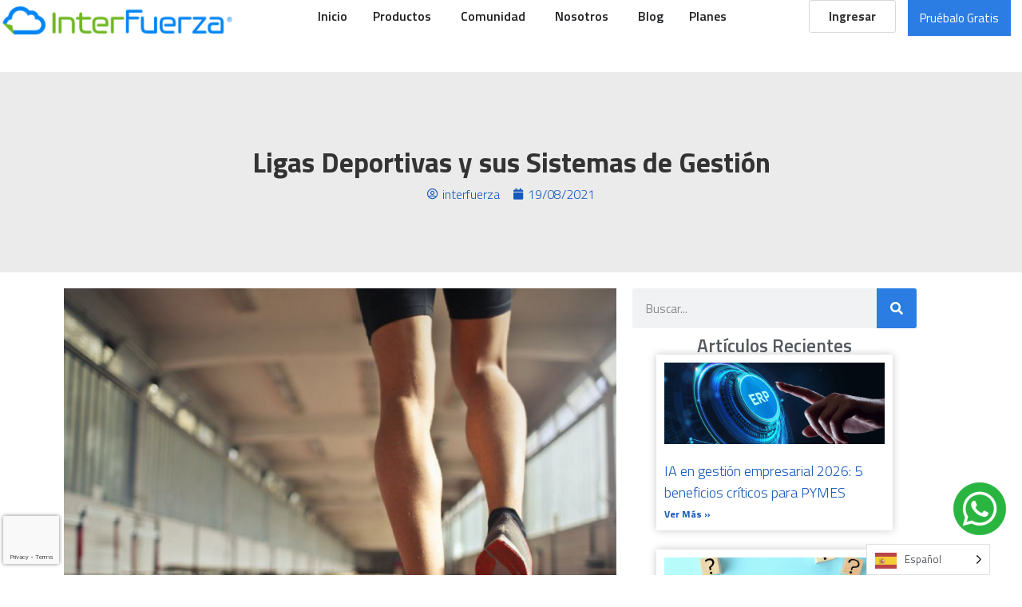

--- FILE ---
content_type: text/html; charset=UTF-8
request_url: https://www.interfuerza.com/ligas-deportivas-y-sus-sistemas-de-gestion/
body_size: 30247
content:
<!doctype html>
<html lang="es" prefix="og: https://ogp.me/ns#">
<head>
	<meta charset="UTF-8">
	<meta name="viewport" content="width=device-width, initial-scale=1">
	<link rel="profile" href="https://gmpg.org/xfn/11">
		<style>img:is([sizes="auto" i], [sizes^="auto," i]) { contain-intrinsic-size: 3000px 1500px }</style>
	
<!-- Optimización en motores de búsqueda por Rank Math PRO -  https://rankmath.com/ -->
<title>Ligas Deportivas y sus Sistemas de Gestión | Interfuerza</title>
<meta name="robots" content="follow, index, max-snippet:-1, max-video-preview:-1, max-image-preview:large"/>
<link rel="canonical" href="https://www.interfuerza.com/ligas-deportivas-y-sus-sistemas-de-gestion/" />
<meta property="og:locale" content="es_ES" />
<meta property="og:type" content="article" />
<meta property="og:title" content="Ligas Deportivas y sus Sistemas de Gestión | Interfuerza" />
<meta property="og:description" content="El funcionamiento de las ligas deportivas es como el de cualquier otra empresa. Estas, también, deben contar con un recursos financieros, humanos y operativos; adicional, bienes, mantenimiento, proyectos, eventos, mercadeo y ventas, entre otros más. Cada área exige una gestión integral para que la liga funcione de manera homogénea y sincronizada. Un sistema de gestión [&hellip;]" />
<meta property="og:url" content="https://www.interfuerza.com/ligas-deportivas-y-sus-sistemas-de-gestion/" />
<meta property="og:site_name" content="Interfuerza" />
<meta property="article:publisher" content="https://www.facebook.com/interfuerza" />
<meta property="article:tag" content="Cotización en casos" />
<meta property="article:tag" content="Cotizaciones" />
<meta property="article:tag" content="Facturación" />
<meta property="article:tag" content="Finanzas" />
<meta property="article:tag" content="Presupuestos" />
<meta property="article:tag" content="Reportes" />
<meta property="article:section" content="Administración" />
<meta property="og:updated_time" content="2022-02-18T16:14:45-05:00" />
<meta property="og:image" content="https://www.interfuerza.com/wp-content/uploads/2021/08/Blog-LigasDEportivas.jpeg" />
<meta property="og:image:secure_url" content="https://www.interfuerza.com/wp-content/uploads/2021/08/Blog-LigasDEportivas.jpeg" />
<meta property="og:image:width" content="1734" />
<meta property="og:image:height" content="1354" />
<meta property="og:image:alt" content="Gestion de Ligas Deportivas" />
<meta property="og:image:type" content="image/jpeg" />
<meta property="article:published_time" content="2021-08-19T14:00:00-05:00" />
<meta property="article:modified_time" content="2022-02-18T16:14:45-05:00" />
<meta name="twitter:card" content="summary_large_image" />
<meta name="twitter:title" content="Ligas Deportivas y sus Sistemas de Gestión | Interfuerza" />
<meta name="twitter:description" content="El funcionamiento de las ligas deportivas es como el de cualquier otra empresa. Estas, también, deben contar con un recursos financieros, humanos y operativos; adicional, bienes, mantenimiento, proyectos, eventos, mercadeo y ventas, entre otros más. Cada área exige una gestión integral para que la liga funcione de manera homogénea y sincronizada. Un sistema de gestión [&hellip;]" />
<meta name="twitter:image" content="https://www.interfuerza.com/wp-content/uploads/2021/08/Blog-LigasDEportivas.jpeg" />
<meta name="twitter:label1" content="Escrito por" />
<meta name="twitter:data1" content="interfuerza" />
<meta name="twitter:label2" content="Tiempo de lectura" />
<meta name="twitter:data2" content="2 minutos" />
<script type="application/ld+json" class="rank-math-schema-pro">{"@context":"https://schema.org","@graph":[{"@type":["LocalBusiness","Organization"],"@id":"https://www.interfuerza.com/#organization","name":"Interfuerza","url":"https://www.interfuerza.com","sameAs":["https://www.facebook.com/interfuerza"],"logo":{"@type":"ImageObject","@id":"https://www.interfuerza.com/#logo","url":"https://www.interfuerza.com/wp-content/uploads/2021/05/logo_ifx6.png","contentUrl":"https://www.interfuerza.com/wp-content/uploads/2021/05/logo_ifx6.png","caption":"Interfuerza","inLanguage":"es","width":"300","height":"52"},"openingHours":["Monday,Tuesday,Wednesday,Thursday,Friday,Saturday,Sunday 09:00-17:00"],"image":{"@id":"https://www.interfuerza.com/#logo"}},{"@type":"WebSite","@id":"https://www.interfuerza.com/#website","url":"https://www.interfuerza.com","name":"Interfuerza","publisher":{"@id":"https://www.interfuerza.com/#organization"},"inLanguage":"es"},{"@type":"ImageObject","@id":"https://www.interfuerza.com/wp-content/uploads/2021/08/Blog-LigasDEportivas.jpeg","url":"https://www.interfuerza.com/wp-content/uploads/2021/08/Blog-LigasDEportivas.jpeg","width":"1734","height":"1354","caption":"Gestion de Ligas Deportivas","inLanguage":"es"},{"@type":"BreadcrumbList","@id":"https://www.interfuerza.com/ligas-deportivas-y-sus-sistemas-de-gestion/#breadcrumb","itemListElement":[{"@type":"ListItem","position":"1","item":{"@id":"https://www.interfuerza.com","name":"Home"}},{"@type":"ListItem","position":"2","item":{"@id":"https://www.interfuerza.com/ligas-deportivas-y-sus-sistemas-de-gestion/","name":"Ligas Deportivas y sus Sistemas de Gesti\u00f3n"}}]},{"@type":"WebPage","@id":"https://www.interfuerza.com/ligas-deportivas-y-sus-sistemas-de-gestion/#webpage","url":"https://www.interfuerza.com/ligas-deportivas-y-sus-sistemas-de-gestion/","name":"Ligas Deportivas y sus Sistemas de Gesti\u00f3n | Interfuerza","datePublished":"2021-08-19T14:00:00-05:00","dateModified":"2022-02-18T16:14:45-05:00","isPartOf":{"@id":"https://www.interfuerza.com/#website"},"primaryImageOfPage":{"@id":"https://www.interfuerza.com/wp-content/uploads/2021/08/Blog-LigasDEportivas.jpeg"},"inLanguage":"es","breadcrumb":{"@id":"https://www.interfuerza.com/ligas-deportivas-y-sus-sistemas-de-gestion/#breadcrumb"}},{"@type":"Person","@id":"https://www.interfuerza.com/ligas-deportivas-y-sus-sistemas-de-gestion/#author","name":"interfuerza","image":{"@type":"ImageObject","@id":"https://secure.gravatar.com/avatar/6fdcb33f83fdc8237f9534e64861d8bcd7714f02c31b4c060a6244cf539a0ec4?s=96&amp;d=mm&amp;r=g","url":"https://secure.gravatar.com/avatar/6fdcb33f83fdc8237f9534e64861d8bcd7714f02c31b4c060a6244cf539a0ec4?s=96&amp;d=mm&amp;r=g","caption":"interfuerza","inLanguage":"es"},"sameAs":["https://www.interfuerza.com"],"worksFor":{"@id":"https://www.interfuerza.com/#organization"}},{"@type":"BlogPosting","headline":"Ligas Deportivas y sus Sistemas de Gesti\u00f3n | Interfuerza","datePublished":"2021-08-19T14:00:00-05:00","dateModified":"2022-02-18T16:14:45-05:00","author":{"@id":"https://www.interfuerza.com/ligas-deportivas-y-sus-sistemas-de-gestion/#author","name":"interfuerza"},"publisher":{"@id":"https://www.interfuerza.com/#organization"},"description":"El funcionamiento de las ligas deportivas es como el de cualquier otra empresa. Estas, tambi\u00e9n, deben contar con un recursos financieros, humanos y operativos; adicional, bienes, mantenimiento, proyectos, eventos, mercadeo y ventas, entre otros m\u00e1s. Cada \u00e1rea exige una gesti\u00f3n integral para que la liga funcione de manera homog\u00e9nea y sincronizada.","name":"Ligas Deportivas y sus Sistemas de Gesti\u00f3n | Interfuerza","@id":"https://www.interfuerza.com/ligas-deportivas-y-sus-sistemas-de-gestion/#richSnippet","isPartOf":{"@id":"https://www.interfuerza.com/ligas-deportivas-y-sus-sistemas-de-gestion/#webpage"},"image":{"@id":"https://www.interfuerza.com/wp-content/uploads/2021/08/Blog-LigasDEportivas.jpeg"},"inLanguage":"es","mainEntityOfPage":{"@id":"https://www.interfuerza.com/ligas-deportivas-y-sus-sistemas-de-gestion/#webpage"}}]}</script>
<!-- /Plugin Rank Math WordPress SEO -->

<link rel="alternate" type="application/rss+xml" title="Interfuerza &raquo; Feed" href="https://www.interfuerza.com/feed/" />
<link rel="alternate" type="application/rss+xml" title="Interfuerza &raquo; Feed de los comentarios" href="https://www.interfuerza.com/comments/feed/" />
<script>
window._wpemojiSettings = {"baseUrl":"https:\/\/s.w.org\/images\/core\/emoji\/16.0.1\/72x72\/","ext":".png","svgUrl":"https:\/\/s.w.org\/images\/core\/emoji\/16.0.1\/svg\/","svgExt":".svg","source":{"concatemoji":"https:\/\/www.interfuerza.com\/wp-includes\/js\/wp-emoji-release.min.js?ver=e132d4624b29ec91f1647cd8beb7f7ac"}};
/*! This file is auto-generated */
!function(s,n){var o,i,e;function c(e){try{var t={supportTests:e,timestamp:(new Date).valueOf()};sessionStorage.setItem(o,JSON.stringify(t))}catch(e){}}function p(e,t,n){e.clearRect(0,0,e.canvas.width,e.canvas.height),e.fillText(t,0,0);var t=new Uint32Array(e.getImageData(0,0,e.canvas.width,e.canvas.height).data),a=(e.clearRect(0,0,e.canvas.width,e.canvas.height),e.fillText(n,0,0),new Uint32Array(e.getImageData(0,0,e.canvas.width,e.canvas.height).data));return t.every(function(e,t){return e===a[t]})}function u(e,t){e.clearRect(0,0,e.canvas.width,e.canvas.height),e.fillText(t,0,0);for(var n=e.getImageData(16,16,1,1),a=0;a<n.data.length;a++)if(0!==n.data[a])return!1;return!0}function f(e,t,n,a){switch(t){case"flag":return n(e,"\ud83c\udff3\ufe0f\u200d\u26a7\ufe0f","\ud83c\udff3\ufe0f\u200b\u26a7\ufe0f")?!1:!n(e,"\ud83c\udde8\ud83c\uddf6","\ud83c\udde8\u200b\ud83c\uddf6")&&!n(e,"\ud83c\udff4\udb40\udc67\udb40\udc62\udb40\udc65\udb40\udc6e\udb40\udc67\udb40\udc7f","\ud83c\udff4\u200b\udb40\udc67\u200b\udb40\udc62\u200b\udb40\udc65\u200b\udb40\udc6e\u200b\udb40\udc67\u200b\udb40\udc7f");case"emoji":return!a(e,"\ud83e\udedf")}return!1}function g(e,t,n,a){var r="undefined"!=typeof WorkerGlobalScope&&self instanceof WorkerGlobalScope?new OffscreenCanvas(300,150):s.createElement("canvas"),o=r.getContext("2d",{willReadFrequently:!0}),i=(o.textBaseline="top",o.font="600 32px Arial",{});return e.forEach(function(e){i[e]=t(o,e,n,a)}),i}function t(e){var t=s.createElement("script");t.src=e,t.defer=!0,s.head.appendChild(t)}"undefined"!=typeof Promise&&(o="wpEmojiSettingsSupports",i=["flag","emoji"],n.supports={everything:!0,everythingExceptFlag:!0},e=new Promise(function(e){s.addEventListener("DOMContentLoaded",e,{once:!0})}),new Promise(function(t){var n=function(){try{var e=JSON.parse(sessionStorage.getItem(o));if("object"==typeof e&&"number"==typeof e.timestamp&&(new Date).valueOf()<e.timestamp+604800&&"object"==typeof e.supportTests)return e.supportTests}catch(e){}return null}();if(!n){if("undefined"!=typeof Worker&&"undefined"!=typeof OffscreenCanvas&&"undefined"!=typeof URL&&URL.createObjectURL&&"undefined"!=typeof Blob)try{var e="postMessage("+g.toString()+"("+[JSON.stringify(i),f.toString(),p.toString(),u.toString()].join(",")+"));",a=new Blob([e],{type:"text/javascript"}),r=new Worker(URL.createObjectURL(a),{name:"wpTestEmojiSupports"});return void(r.onmessage=function(e){c(n=e.data),r.terminate(),t(n)})}catch(e){}c(n=g(i,f,p,u))}t(n)}).then(function(e){for(var t in e)n.supports[t]=e[t],n.supports.everything=n.supports.everything&&n.supports[t],"flag"!==t&&(n.supports.everythingExceptFlag=n.supports.everythingExceptFlag&&n.supports[t]);n.supports.everythingExceptFlag=n.supports.everythingExceptFlag&&!n.supports.flag,n.DOMReady=!1,n.readyCallback=function(){n.DOMReady=!0}}).then(function(){return e}).then(function(){var e;n.supports.everything||(n.readyCallback(),(e=n.source||{}).concatemoji?t(e.concatemoji):e.wpemoji&&e.twemoji&&(t(e.twemoji),t(e.wpemoji)))}))}((window,document),window._wpemojiSettings);
</script>
<style id='wp-emoji-styles-inline-css'>

	img.wp-smiley, img.emoji {
		display: inline !important;
		border: none !important;
		box-shadow: none !important;
		height: 1em !important;
		width: 1em !important;
		margin: 0 0.07em !important;
		vertical-align: -0.1em !important;
		background: none !important;
		padding: 0 !important;
	}
</style>
<link rel='stylesheet' id='wp-block-library-css' href='https://www.interfuerza.com/wp-includes/css/dist/block-library/style.min.css?ver=e132d4624b29ec91f1647cd8beb7f7ac' media='all' />
<style id='classic-theme-styles-inline-css'>
/*! This file is auto-generated */
.wp-block-button__link{color:#fff;background-color:#32373c;border-radius:9999px;box-shadow:none;text-decoration:none;padding:calc(.667em + 2px) calc(1.333em + 2px);font-size:1.125em}.wp-block-file__button{background:#32373c;color:#fff;text-decoration:none}
</style>
<link rel='stylesheet' id='pressapps-knowledge-base-css' href='https://www.interfuerza.com/wp-content/plugins/pressapps-knowledge-base/public/css/pressapps-knowledge-base-origin.css?ver=2.4.0' media='all' />
<style id='pressapps-knowledge-base-inline-css'>
.uk-card-body:hover, .uk-search-default .uk-search-input:focus { border-color: #3384FF }
.pakb-toc { border-left-color: #3384FF }
.pakb-accent-color, .pakb-accent-color a, .pakb-accent-color a:hover, .pakb-accent-color a:visited, .autocomplete-suggestion, .uk-card-body:hover .uk-card-title.pakb-secondary-color { color: #3384FF }
.uk-button-primary, .uk-button-primary:focus, .styled-ol li:before { background-color: #3384FF }
.pakb-list-icon svg, .pakb-box-icon svg, .pakb-like-btn svg, .pakb-dislike-btn svg { fill:  #3384FF !important }
.pakb-secondary-color, .pakb-secondary-color a, .pakb-secondary-color a:hover, .pakb-secondary-color a:visited { color: #222222 }
.pakb-muted-color, .pakb-muted-color a, .pakb-muted-color a:hover, .pakb-muted-color a:visited, .uk-breadcrumb :last-child * { color: #AEB4BB }
.pakb-boxes .uk-card-title, .pakb-lists h2 { font-size: 24px;}
.pakb-boxes svg { height: 54px;}

</style>
<style id='global-styles-inline-css'>
:root{--wp--preset--aspect-ratio--square: 1;--wp--preset--aspect-ratio--4-3: 4/3;--wp--preset--aspect-ratio--3-4: 3/4;--wp--preset--aspect-ratio--3-2: 3/2;--wp--preset--aspect-ratio--2-3: 2/3;--wp--preset--aspect-ratio--16-9: 16/9;--wp--preset--aspect-ratio--9-16: 9/16;--wp--preset--color--black: #000000;--wp--preset--color--cyan-bluish-gray: #abb8c3;--wp--preset--color--white: #ffffff;--wp--preset--color--pale-pink: #f78da7;--wp--preset--color--vivid-red: #cf2e2e;--wp--preset--color--luminous-vivid-orange: #ff6900;--wp--preset--color--luminous-vivid-amber: #fcb900;--wp--preset--color--light-green-cyan: #7bdcb5;--wp--preset--color--vivid-green-cyan: #00d084;--wp--preset--color--pale-cyan-blue: #8ed1fc;--wp--preset--color--vivid-cyan-blue: #0693e3;--wp--preset--color--vivid-purple: #9b51e0;--wp--preset--gradient--vivid-cyan-blue-to-vivid-purple: linear-gradient(135deg,rgba(6,147,227,1) 0%,rgb(155,81,224) 100%);--wp--preset--gradient--light-green-cyan-to-vivid-green-cyan: linear-gradient(135deg,rgb(122,220,180) 0%,rgb(0,208,130) 100%);--wp--preset--gradient--luminous-vivid-amber-to-luminous-vivid-orange: linear-gradient(135deg,rgba(252,185,0,1) 0%,rgba(255,105,0,1) 100%);--wp--preset--gradient--luminous-vivid-orange-to-vivid-red: linear-gradient(135deg,rgba(255,105,0,1) 0%,rgb(207,46,46) 100%);--wp--preset--gradient--very-light-gray-to-cyan-bluish-gray: linear-gradient(135deg,rgb(238,238,238) 0%,rgb(169,184,195) 100%);--wp--preset--gradient--cool-to-warm-spectrum: linear-gradient(135deg,rgb(74,234,220) 0%,rgb(151,120,209) 20%,rgb(207,42,186) 40%,rgb(238,44,130) 60%,rgb(251,105,98) 80%,rgb(254,248,76) 100%);--wp--preset--gradient--blush-light-purple: linear-gradient(135deg,rgb(255,206,236) 0%,rgb(152,150,240) 100%);--wp--preset--gradient--blush-bordeaux: linear-gradient(135deg,rgb(254,205,165) 0%,rgb(254,45,45) 50%,rgb(107,0,62) 100%);--wp--preset--gradient--luminous-dusk: linear-gradient(135deg,rgb(255,203,112) 0%,rgb(199,81,192) 50%,rgb(65,88,208) 100%);--wp--preset--gradient--pale-ocean: linear-gradient(135deg,rgb(255,245,203) 0%,rgb(182,227,212) 50%,rgb(51,167,181) 100%);--wp--preset--gradient--electric-grass: linear-gradient(135deg,rgb(202,248,128) 0%,rgb(113,206,126) 100%);--wp--preset--gradient--midnight: linear-gradient(135deg,rgb(2,3,129) 0%,rgb(40,116,252) 100%);--wp--preset--font-size--small: 13px;--wp--preset--font-size--medium: 20px;--wp--preset--font-size--large: 36px;--wp--preset--font-size--x-large: 42px;--wp--preset--spacing--20: 0.44rem;--wp--preset--spacing--30: 0.67rem;--wp--preset--spacing--40: 1rem;--wp--preset--spacing--50: 1.5rem;--wp--preset--spacing--60: 2.25rem;--wp--preset--spacing--70: 3.38rem;--wp--preset--spacing--80: 5.06rem;--wp--preset--shadow--natural: 6px 6px 9px rgba(0, 0, 0, 0.2);--wp--preset--shadow--deep: 12px 12px 50px rgba(0, 0, 0, 0.4);--wp--preset--shadow--sharp: 6px 6px 0px rgba(0, 0, 0, 0.2);--wp--preset--shadow--outlined: 6px 6px 0px -3px rgba(255, 255, 255, 1), 6px 6px rgba(0, 0, 0, 1);--wp--preset--shadow--crisp: 6px 6px 0px rgba(0, 0, 0, 1);}:where(.is-layout-flex){gap: 0.5em;}:where(.is-layout-grid){gap: 0.5em;}body .is-layout-flex{display: flex;}.is-layout-flex{flex-wrap: wrap;align-items: center;}.is-layout-flex > :is(*, div){margin: 0;}body .is-layout-grid{display: grid;}.is-layout-grid > :is(*, div){margin: 0;}:where(.wp-block-columns.is-layout-flex){gap: 2em;}:where(.wp-block-columns.is-layout-grid){gap: 2em;}:where(.wp-block-post-template.is-layout-flex){gap: 1.25em;}:where(.wp-block-post-template.is-layout-grid){gap: 1.25em;}.has-black-color{color: var(--wp--preset--color--black) !important;}.has-cyan-bluish-gray-color{color: var(--wp--preset--color--cyan-bluish-gray) !important;}.has-white-color{color: var(--wp--preset--color--white) !important;}.has-pale-pink-color{color: var(--wp--preset--color--pale-pink) !important;}.has-vivid-red-color{color: var(--wp--preset--color--vivid-red) !important;}.has-luminous-vivid-orange-color{color: var(--wp--preset--color--luminous-vivid-orange) !important;}.has-luminous-vivid-amber-color{color: var(--wp--preset--color--luminous-vivid-amber) !important;}.has-light-green-cyan-color{color: var(--wp--preset--color--light-green-cyan) !important;}.has-vivid-green-cyan-color{color: var(--wp--preset--color--vivid-green-cyan) !important;}.has-pale-cyan-blue-color{color: var(--wp--preset--color--pale-cyan-blue) !important;}.has-vivid-cyan-blue-color{color: var(--wp--preset--color--vivid-cyan-blue) !important;}.has-vivid-purple-color{color: var(--wp--preset--color--vivid-purple) !important;}.has-black-background-color{background-color: var(--wp--preset--color--black) !important;}.has-cyan-bluish-gray-background-color{background-color: var(--wp--preset--color--cyan-bluish-gray) !important;}.has-white-background-color{background-color: var(--wp--preset--color--white) !important;}.has-pale-pink-background-color{background-color: var(--wp--preset--color--pale-pink) !important;}.has-vivid-red-background-color{background-color: var(--wp--preset--color--vivid-red) !important;}.has-luminous-vivid-orange-background-color{background-color: var(--wp--preset--color--luminous-vivid-orange) !important;}.has-luminous-vivid-amber-background-color{background-color: var(--wp--preset--color--luminous-vivid-amber) !important;}.has-light-green-cyan-background-color{background-color: var(--wp--preset--color--light-green-cyan) !important;}.has-vivid-green-cyan-background-color{background-color: var(--wp--preset--color--vivid-green-cyan) !important;}.has-pale-cyan-blue-background-color{background-color: var(--wp--preset--color--pale-cyan-blue) !important;}.has-vivid-cyan-blue-background-color{background-color: var(--wp--preset--color--vivid-cyan-blue) !important;}.has-vivid-purple-background-color{background-color: var(--wp--preset--color--vivid-purple) !important;}.has-black-border-color{border-color: var(--wp--preset--color--black) !important;}.has-cyan-bluish-gray-border-color{border-color: var(--wp--preset--color--cyan-bluish-gray) !important;}.has-white-border-color{border-color: var(--wp--preset--color--white) !important;}.has-pale-pink-border-color{border-color: var(--wp--preset--color--pale-pink) !important;}.has-vivid-red-border-color{border-color: var(--wp--preset--color--vivid-red) !important;}.has-luminous-vivid-orange-border-color{border-color: var(--wp--preset--color--luminous-vivid-orange) !important;}.has-luminous-vivid-amber-border-color{border-color: var(--wp--preset--color--luminous-vivid-amber) !important;}.has-light-green-cyan-border-color{border-color: var(--wp--preset--color--light-green-cyan) !important;}.has-vivid-green-cyan-border-color{border-color: var(--wp--preset--color--vivid-green-cyan) !important;}.has-pale-cyan-blue-border-color{border-color: var(--wp--preset--color--pale-cyan-blue) !important;}.has-vivid-cyan-blue-border-color{border-color: var(--wp--preset--color--vivid-cyan-blue) !important;}.has-vivid-purple-border-color{border-color: var(--wp--preset--color--vivid-purple) !important;}.has-vivid-cyan-blue-to-vivid-purple-gradient-background{background: var(--wp--preset--gradient--vivid-cyan-blue-to-vivid-purple) !important;}.has-light-green-cyan-to-vivid-green-cyan-gradient-background{background: var(--wp--preset--gradient--light-green-cyan-to-vivid-green-cyan) !important;}.has-luminous-vivid-amber-to-luminous-vivid-orange-gradient-background{background: var(--wp--preset--gradient--luminous-vivid-amber-to-luminous-vivid-orange) !important;}.has-luminous-vivid-orange-to-vivid-red-gradient-background{background: var(--wp--preset--gradient--luminous-vivid-orange-to-vivid-red) !important;}.has-very-light-gray-to-cyan-bluish-gray-gradient-background{background: var(--wp--preset--gradient--very-light-gray-to-cyan-bluish-gray) !important;}.has-cool-to-warm-spectrum-gradient-background{background: var(--wp--preset--gradient--cool-to-warm-spectrum) !important;}.has-blush-light-purple-gradient-background{background: var(--wp--preset--gradient--blush-light-purple) !important;}.has-blush-bordeaux-gradient-background{background: var(--wp--preset--gradient--blush-bordeaux) !important;}.has-luminous-dusk-gradient-background{background: var(--wp--preset--gradient--luminous-dusk) !important;}.has-pale-ocean-gradient-background{background: var(--wp--preset--gradient--pale-ocean) !important;}.has-electric-grass-gradient-background{background: var(--wp--preset--gradient--electric-grass) !important;}.has-midnight-gradient-background{background: var(--wp--preset--gradient--midnight) !important;}.has-small-font-size{font-size: var(--wp--preset--font-size--small) !important;}.has-medium-font-size{font-size: var(--wp--preset--font-size--medium) !important;}.has-large-font-size{font-size: var(--wp--preset--font-size--large) !important;}.has-x-large-font-size{font-size: var(--wp--preset--font-size--x-large) !important;}
:where(.wp-block-post-template.is-layout-flex){gap: 1.25em;}:where(.wp-block-post-template.is-layout-grid){gap: 1.25em;}
:where(.wp-block-columns.is-layout-flex){gap: 2em;}:where(.wp-block-columns.is-layout-grid){gap: 2em;}
:root :where(.wp-block-pullquote){font-size: 1.5em;line-height: 1.6;}
</style>
<link rel='stylesheet' id='contact-form-7-css' href='https://www.interfuerza.com/wp-content/plugins/contact-form-7/includes/css/styles.css?ver=6.0.1' media='all' />
<link rel='stylesheet' id='wpa-css-css' href='https://www.interfuerza.com/wp-content/plugins/honeypot/includes/css/wpa.css?ver=2.3.04' media='all' />
<link rel='stylesheet' id='wmi-front-style-css' href='https://www.interfuerza.com/wp-content/plugins/wp-menu-image//assets/css/wmi-front-style.css?ver=e132d4624b29ec91f1647cd8beb7f7ac' media='all' />
<link rel='stylesheet' id='eef-frontend-style-css' href='https://www.interfuerza.com/wp-content/plugins/extensions-for-elementor-form/assets/style.css?ver=2.2' media='all' />
<link rel='stylesheet' id='weglot-css-css' href='https://www.interfuerza.com/wp-content/plugins/weglot/dist/css/front-css.css?ver=4.2.9' media='all' />
<link rel='stylesheet' id='new-flag-css-css' href='https://www.interfuerza.com/wp-content/plugins/weglot/app/styles/new-flags.css?ver=4.2.9' media='all' />
<link rel='stylesheet' id='hello-elementor-css' href='https://www.interfuerza.com/wp-content/themes/hello-elementor/style.min.css?ver=3.1.1' media='all' />
<link rel='stylesheet' id='hello-elementor-theme-style-css' href='https://www.interfuerza.com/wp-content/themes/hello-elementor/theme.min.css?ver=3.1.1' media='all' />
<link rel='stylesheet' id='hello-elementor-header-footer-css' href='https://www.interfuerza.com/wp-content/themes/hello-elementor/header-footer.min.css?ver=3.1.1' media='all' />
<link rel='stylesheet' id='elementor-frontend-css' href='https://www.interfuerza.com/wp-content/plugins/elementor/assets/css/frontend.min.css?ver=3.25.10' media='all' />
<link rel='stylesheet' id='widget-heading-css' href='https://www.interfuerza.com/wp-content/plugins/elementor/assets/css/widget-heading.min.css?ver=3.25.10' media='all' />
<link rel='stylesheet' id='widget-image-css' href='https://www.interfuerza.com/wp-content/plugins/elementor/assets/css/widget-image.min.css?ver=3.25.10' media='all' />
<link rel='stylesheet' id='e-animation-fadeIn-css' href='https://www.interfuerza.com/wp-content/plugins/elementor/assets/lib/animations/styles/fadeIn.min.css?ver=3.25.10' media='all' />
<link rel='stylesheet' id='widget-mega-menu-css' href='https://www.interfuerza.com/wp-content/plugins/elementor-pro/assets/css/widget-mega-menu.min.css?ver=3.25.4' media='all' />
<link rel='stylesheet' id='widget-icon-list-css' href='https://www.interfuerza.com/wp-content/plugins/elementor/assets/css/widget-icon-list.min.css?ver=3.25.10' media='all' />
<link rel='stylesheet' id='widget-social-icons-css' href='https://www.interfuerza.com/wp-content/plugins/elementor/assets/css/widget-social-icons.min.css?ver=3.25.10' media='all' />
<link rel='stylesheet' id='e-apple-webkit-css' href='https://www.interfuerza.com/wp-content/plugins/elementor/assets/css/conditionals/apple-webkit.min.css?ver=3.25.10' media='all' />
<link rel='stylesheet' id='widget-post-info-css' href='https://www.interfuerza.com/wp-content/plugins/elementor-pro/assets/css/widget-post-info.min.css?ver=3.25.4' media='all' />
<link rel='stylesheet' id='elementor-icons-shared-0-css' href='https://www.interfuerza.com/wp-content/plugins/elementor/assets/lib/font-awesome/css/fontawesome.min.css?ver=5.15.3' media='all' />
<link rel='stylesheet' id='elementor-icons-fa-regular-css' href='https://www.interfuerza.com/wp-content/plugins/elementor/assets/lib/font-awesome/css/regular.min.css?ver=5.15.3' media='all' />
<link rel='stylesheet' id='elementor-icons-fa-solid-css' href='https://www.interfuerza.com/wp-content/plugins/elementor/assets/lib/font-awesome/css/solid.min.css?ver=5.15.3' media='all' />
<link rel='stylesheet' id='widget-search-form-css' href='https://www.interfuerza.com/wp-content/plugins/elementor-pro/assets/css/widget-search-form.min.css?ver=3.25.4' media='all' />
<link rel='stylesheet' id='widget-posts-css' href='https://www.interfuerza.com/wp-content/plugins/elementor-pro/assets/css/widget-posts.min.css?ver=3.25.4' media='all' />
<link rel='stylesheet' id='e-animation-grow-css' href='https://www.interfuerza.com/wp-content/plugins/elementor/assets/lib/animations/styles/e-animation-grow.min.css?ver=3.25.10' media='all' />
<link rel='stylesheet' id='elementor-icons-css' href='https://www.interfuerza.com/wp-content/plugins/elementor/assets/lib/eicons/css/elementor-icons.min.css?ver=5.32.0' media='all' />
<link rel='stylesheet' id='swiper-css' href='https://www.interfuerza.com/wp-content/plugins/elementor/assets/lib/swiper/v8/css/swiper.min.css?ver=8.4.5' media='all' />
<link rel='stylesheet' id='e-swiper-css' href='https://www.interfuerza.com/wp-content/plugins/elementor/assets/css/conditionals/e-swiper.min.css?ver=3.25.10' media='all' />
<link rel='stylesheet' id='elementor-post-4644-css' href='https://www.interfuerza.com/wp-content/uploads/elementor/css/post-4644.css?ver=1741701046' media='all' />
<link rel='stylesheet' id='e-popup-style-css' href='https://www.interfuerza.com/wp-content/plugins/elementor-pro/assets/css/conditionals/popup.min.css?ver=3.25.4' media='all' />
<link rel='stylesheet' id='uael-frontend-css' href='https://www.interfuerza.com/wp-content/plugins/ultimate-elementor/assets/min-css/uael-frontend.min.css?ver=1.37.2' media='all' />
<link rel='stylesheet' id='wpforms-classic-full-css' href='https://www.interfuerza.com/wp-content/plugins/wpforms-lite/assets/css/frontend/classic/wpforms-full.min.css?ver=1.9.2.3' media='all' />
<link rel='stylesheet' id='uael-teammember-social-icons-css' href='https://www.interfuerza.com/wp-content/plugins/elementor/assets/css/widget-social-icons.min.css?ver=3.24.0' media='all' />
<link rel='stylesheet' id='uael-social-share-icons-brands-css' href='https://www.interfuerza.com/wp-content/plugins/elementor/assets/lib/font-awesome/css/brands.css?ver=5.15.3' media='all' />
<link rel='stylesheet' id='uael-social-share-icons-fontawesome-css' href='https://www.interfuerza.com/wp-content/plugins/elementor/assets/lib/font-awesome/css/fontawesome.css?ver=5.15.3' media='all' />
<link rel='stylesheet' id='uael-nav-menu-icons-css' href='https://www.interfuerza.com/wp-content/plugins/elementor/assets/lib/font-awesome/css/solid.css?ver=5.15.3' media='all' />
<link rel='stylesheet' id='jet-tricks-frontend-css' href='https://www.interfuerza.com/wp-content/plugins/jet-tricks/assets/css/jet-tricks-frontend.css?ver=1.4.9' media='all' />
<link rel='stylesheet' id='she-header-style-css' href='https://www.interfuerza.com/wp-content/plugins/sticky-header-effects-for-elementor/assets/css/she-header-style.css?ver=1.7.3' media='all' />
<link rel='stylesheet' id='elementor-post-20024-css' href='https://www.interfuerza.com/wp-content/uploads/elementor/css/post-20024.css?ver=1739450240' media='all' />
<link rel='stylesheet' id='elementor-post-20152-css' href='https://www.interfuerza.com/wp-content/uploads/elementor/css/post-20152.css?ver=1755057610' media='all' />
<link rel='stylesheet' id='elementor-post-20369-css' href='https://www.interfuerza.com/wp-content/uploads/elementor/css/post-20369.css?ver=1764189159' media='all' />
<link rel='stylesheet' id='bdt-uikit-css' href='https://www.interfuerza.com/wp-content/plugins/bdthemes-element-pack-lite/assets/css/bdt-uikit.css?ver=3.21.7' media='all' />
<link rel='stylesheet' id='ep-helper-css' href='https://www.interfuerza.com/wp-content/plugins/bdthemes-element-pack-lite/assets/css/ep-helper.css?ver=5.10.23' media='all' />
<link rel='stylesheet' id='google-fonts-1-css' href='https://fonts.googleapis.com/css?family=Roboto%3A100%2C100italic%2C200%2C200italic%2C300%2C300italic%2C400%2C400italic%2C500%2C500italic%2C600%2C600italic%2C700%2C700italic%2C800%2C800italic%2C900%2C900italic%7CRoboto+Slab%3A100%2C100italic%2C200%2C200italic%2C300%2C300italic%2C400%2C400italic%2C500%2C500italic%2C600%2C600italic%2C700%2C700italic%2C800%2C800italic%2C900%2C900italic%7CTitillium+Web%3A100%2C100italic%2C200%2C200italic%2C300%2C300italic%2C400%2C400italic%2C500%2C500italic%2C600%2C600italic%2C700%2C700italic%2C800%2C800italic%2C900%2C900italic&#038;display=auto&#038;ver=e132d4624b29ec91f1647cd8beb7f7ac' media='all' />
<link rel='stylesheet' id='elementor-icons-fa-brands-css' href='https://www.interfuerza.com/wp-content/plugins/elementor/assets/lib/font-awesome/css/brands.min.css?ver=5.15.3' media='all' />
<link rel="preconnect" href="https://fonts.gstatic.com/" crossorigin><script src="https://www.interfuerza.com/wp-includes/js/jquery/jquery.min.js?ver=3.7.1" id="jquery-core-js"></script>
<script src="https://www.interfuerza.com/wp-includes/js/jquery/jquery-migrate.min.js?ver=3.4.1" id="jquery-migrate-js"></script>
<script id="pressapps-knowledge-base-js-extra">
var PAKB = {"base_url":"https:\/\/www.interfuerza.com","ajaxurl":"https:\/\/www.interfuerza.com\/wp-admin\/admin-ajax.php","category":"1","noresult_placeholder":"No Results Found","tocscrolloffset":"100"};
</script>
<script src="https://www.interfuerza.com/wp-content/plugins/pressapps-knowledge-base/public/js/pressapps-knowledge-base-public.js?ver=2.4.0" id="pressapps-knowledge-base-js"></script>
<script src="https://www.interfuerza.com/wp-content/plugins/extensions-for-elementor-form/assets/frontend-scripts.js?ver=2.2" id="eef-frontend-script-js"></script>
<script src="https://www.interfuerza.com/wp-content/plugins/weglot/dist/front-js.js?ver=4.2.9" id="wp-weglot-js-js"></script>
<script src="https://www.interfuerza.com/wp-content/plugins/sticky-header-effects-for-elementor/assets/js/she-header.js?ver=1.7.3" id="she-header-js"></script>
<link rel="https://api.w.org/" href="https://www.interfuerza.com/wp-json/" /><link rel="alternate" title="JSON" type="application/json" href="https://www.interfuerza.com/wp-json/wp/v2/posts/16171" /><link rel="EditURI" type="application/rsd+xml" title="RSD" href="https://www.interfuerza.com/xmlrpc.php?rsd" />

<link rel='shortlink' href='https://www.interfuerza.com/?p=16171' />
<link rel="alternate" title="oEmbed (JSON)" type="application/json+oembed" href="https://www.interfuerza.com/wp-json/oembed/1.0/embed?url=https%3A%2F%2Fwww.interfuerza.com%2Fligas-deportivas-y-sus-sistemas-de-gestion%2F" />
<link rel="alternate" title="oEmbed (XML)" type="text/xml+oembed" href="https://www.interfuerza.com/wp-json/oembed/1.0/embed?url=https%3A%2F%2Fwww.interfuerza.com%2Fligas-deportivas-y-sus-sistemas-de-gestion%2F&#038;format=xml" />
<style type='text/css'> .ae_data .elementor-editor-element-setting {
            display:none !important;
            }
            </style><!-- start Simple Custom CSS and JS -->
<style>
 /* Move reCAPTCHA v3 badge to the left */
 
 .grecaptcha-badge {
  width: 70px !important;
  overflow: hidden !important;
  transition: all 0.3s ease !important;
  left: 4px !important;
}

.grecaptcha-badge:hover {
  width: 256px !important;
}
</style>
<!-- end Simple Custom CSS and JS -->
<!-- start Simple Custom CSS and JS -->
<script>
/* Default comment here */ 

jQuery(document).ready(function( $ ){
   
   $(".page-id-7411 .header-elements-button-2").attr("href", "https://registro.interfuerza.com/accountant.php");$
});
</script>
<!-- end Simple Custom CSS and JS -->

<link rel="alternate" href="https://www.interfuerza.com/ligas-deportivas-y-sus-sistemas-de-gestion/" hreflang="es"/>
<link rel="alternate" href="https://www.interfuerza.com/en/sports-leagues-and-their-management-systems/" hreflang="en"/>
<meta name="generator" content="Elementor 3.25.10; features: additional_custom_breakpoints, e_optimized_control_loading; settings: css_print_method-external, google_font-enabled, font_display-auto">
<meta name="facebook-domain-verification" content="jkk449m7qyjqkevkd3vdda44m5szp3" />
<!-- Meta Pixel Code -->
<script>
!function(f,b,e,v,n,t,s)
{if(f.fbq)return;n=f.fbq=function(){n.callMethod?
n.callMethod.apply(n,arguments):n.queue.push(arguments)};
if(!f._fbq)f._fbq=n;n.push=n;n.loaded=!0;n.version='2.0';
n.queue=[];t=b.createElement(e);t.async=!0;
t.src=v;s=b.getElementsByTagName(e)[0];
s.parentNode.insertBefore(t,s)}(window, document,'script',
'https://connect.facebook.net/en_US/fbevents.js');
fbq('init', '292483891584761');
fbq('track', 'PageView');
</script>
<noscript><img height="1" width="1" style="display:none"
src="https://www.facebook.com/tr?id=292483891584761&ev=PageView&noscript=1"
/></noscript>
<!-- End Meta Pixel Code -->
<!-- Google Tag Manager -->
<script>(function(w,d,s,l,i){w[l]=w[l]||[];w[l].push({'gtm.start':
new Date().getTime(),event:'gtm.js'});var f=d.getElementsByTagName(s)[0],
j=d.createElement(s),dl=l!='dataLayer'?'&l='+l:'';j.async=true;j.src=
'https://www.googletagmanager.com/gtm.js?id='+i+dl;f.parentNode.insertBefore(j,f);
})(window,document,'script','dataLayer','GTM-53XWLQV');</script>
<!-- End Google Tag Manager -->
<!-- Google tag (gtag.js) -->
<script async src="https://www.googletagmanager.com/gtag/js?id=G-QDQJVDECKX"></script>
<script>
  window.dataLayer = window.dataLayer || [];
  function gtag(){dataLayer.push(arguments);}
  gtag('js', new Date());

  gtag('config', 'G-QDQJVDECKX');
</script>
<!-- Matomo --><script>
var _paq = window._paq = window._paq || [];

_paq.push(['trackPageView']);
_paq.push(['enableLinkTracking']);
_paq.push(['alwaysUseSendBeacon']);
_paq.push(['setTrackerUrl', '\/\/ifx.novavisiongrp.com\/wp-content\/plugins\/matomo\/app\/matomo.php']);
_paq.push(['setSiteId', '1']);
var d=document, g=d.createElement('script'), s=d.getElementsByTagName('script')[0];

g.type='text/javascript';
 g.async=true;
 g.src='\/\/ifx.novavisiongrp.com\/wp-content\/uploads\/matomo\/matomo.js';
 s.parentNode.insertBefore(g,s);

</script>
<noscript><p><img referrerpolicy="no-referrer-when-downgrade" src="//ifx.novavisiongrp.com/wp-content/plugins/matomo/app/matomo.php?idsite=1&rec=1" style="border:0;" alt="" /></p></noscript>
<!-- End Matomo Code -->
			<style>
				.e-con.e-parent:nth-of-type(n+4):not(.e-lazyloaded):not(.e-no-lazyload),
				.e-con.e-parent:nth-of-type(n+4):not(.e-lazyloaded):not(.e-no-lazyload) * {
					background-image: none !important;
				}
				@media screen and (max-height: 1024px) {
					.e-con.e-parent:nth-of-type(n+3):not(.e-lazyloaded):not(.e-no-lazyload),
					.e-con.e-parent:nth-of-type(n+3):not(.e-lazyloaded):not(.e-no-lazyload) * {
						background-image: none !important;
					}
				}
				@media screen and (max-height: 640px) {
					.e-con.e-parent:nth-of-type(n+2):not(.e-lazyloaded):not(.e-no-lazyload),
					.e-con.e-parent:nth-of-type(n+2):not(.e-lazyloaded):not(.e-no-lazyload) * {
						background-image: none !important;
					}
				}
			</style>
			<script id='nitro-telemetry-meta' nitro-exclude>window.NPTelemetryMetadata={missReason: (!window.NITROPACK_STATE ? 'cache not found' : 'hit'),pageType: 'post',isEligibleForOptimization: true,}</script><script id='nitro-generic' nitro-exclude>(()=>{window.NitroPack=window.NitroPack||{coreVersion:"na",isCounted:!1};let e=document.createElement("script");if(e.src="https://nitroscripts.com/aWMXYzYxpdBXEkTxaFSMcVNhLNtlyPQi",e.async=!0,e.id="nitro-script",document.head.appendChild(e),!window.NitroPack.isCounted){window.NitroPack.isCounted=!0;let t=()=>{navigator.sendBeacon("https://to.getnitropack.com/p",JSON.stringify({siteId:"aWMXYzYxpdBXEkTxaFSMcVNhLNtlyPQi",url:window.location.href,isOptimized:!!window.IS_NITROPACK,coreVersion:"na",missReason:window.NPTelemetryMetadata?.missReason||"",pageType:window.NPTelemetryMetadata?.pageType||"",isEligibleForOptimization:!!window.NPTelemetryMetadata?.isEligibleForOptimization}))};(()=>{let e=()=>new Promise(e=>{"complete"===document.readyState?e():window.addEventListener("load",e)}),i=()=>new Promise(e=>{document.prerendering?document.addEventListener("prerenderingchange",e,{once:!0}):e()}),a=async()=>{await i(),await e(),t()};a()})(),window.addEventListener("pageshow",e=>{if(e.persisted){let i=document.prerendering||self.performance?.getEntriesByType?.("navigation")[0]?.activationStart>0;"visible"!==document.visibilityState||i||t()}})}})();</script><link rel="icon" href="https://www.interfuerza.com/wp-content/uploads/2021/02/Favicon-IFX-150x150.png" sizes="32x32" />
<link rel="icon" href="https://www.interfuerza.com/wp-content/uploads/2021/02/Favicon-IFX.png" sizes="192x192" />
<link rel="apple-touch-icon" href="https://www.interfuerza.com/wp-content/uploads/2021/02/Favicon-IFX.png" />
<meta name="msapplication-TileImage" content="https://www.interfuerza.com/wp-content/uploads/2021/02/Favicon-IFX.png" />
</head>
<body data-rsssl=1 class="wp-singular post-template-default single single-post postid-16171 single-format-standard wp-custom-logo wp-theme-hello-elementor the7-core-ver-2.5.8 elementor-default elementor-kit-4644 elementor-page-20369">

<!-- Google Tag Manager (noscript) -->
<noscript><iframe src="https://www.googletagmanager.com/ns.html?id=GTM-53XWLQV"
height="0" width="0" style="display:none;visibility:hidden"></iframe></noscript>
<!-- End Google Tag Manager (noscript) -->
<!-- Solicitud de Ricardo en 20250324 -->
<style>
.blogrgp p {
    text-align: justify;
}
@media (max-width: 767px) {  
    .blogrgp p {
        text-align: justify;
    }
}
@media (min-width: 768px) and (max-width: 1024px) { 
    .blogrgp p {
        text-align: justify;
    }
}
@media (min-width: 1025px){
     .blogrgp p{
         text-align: justify;
     }
 }
</style>

<a class="skip-link screen-reader-text" href="#content">Ir al contenido</a>

		<div data-elementor-type="header" data-elementor-id="20024" class="elementor elementor-20024 elementor-location-header" data-elementor-post-type="elementor_library">
			<div class="elementor-element elementor-element-ac95a67 elementor-hidden-desktop e-flex e-con-boxed e-con e-parent" data-id="ac95a67" data-element_type="container" data-settings="{&quot;background_background&quot;:&quot;classic&quot;}">
					<div class="e-con-inner">
				<div class="elementor-element elementor-element-8c9b0fe elementor-view-default elementor-widget elementor-widget-icon" data-id="8c9b0fe" data-element_type="widget" data-widget_type="icon.default">
						<div class="elementor-widget-container">
					<div class="elementor-icon-wrapper">
			<div class="elementor-icon">
			<i aria-hidden="true" class="far fa-arrow-alt-circle-right"></i>			</div>
		</div>
				</div>
				</div>
				<div class="elementor-element elementor-element-db816a1 elementor-widget elementor-widget-heading" data-id="db816a1" data-element_type="widget" data-widget_type="heading.default">
						<div class="elementor-widget-container">
			<div class="elementor-heading-title elementor-size-default"><a href="https://www.interfuerza.com/planes/">Inicie su demo gratis aquí</a></div>		</div>
				</div>
					</div>
				</div>
		<div class="jet-sticky-column elementor-element elementor-element-6898fb4 she-header-yes e-con-full elementor-hidden-tablet elementor-hidden-mobile e-flex e-con e-parent" data-jet-settings="{&quot;id&quot;:&quot;6898fb4&quot;,&quot;sticky&quot;:true,&quot;topSpacing&quot;:0,&quot;bottomSpacing&quot;:&quot;&quot;,&quot;stickyOn&quot;:[&quot;desktop&quot;]}" data-id="6898fb4" data-element_type="container" data-settings="{&quot;background_background&quot;:&quot;classic&quot;,&quot;transparent&quot;:&quot;yes&quot;,&quot;shrink_header&quot;:&quot;yes&quot;,&quot;custom_height_header&quot;:{&quot;unit&quot;:&quot;px&quot;,&quot;size&quot;:62,&quot;sizes&quot;:[]},&quot;shrink_header_logo&quot;:&quot;yes&quot;,&quot;custom_height_header_logo&quot;:{&quot;unit&quot;:&quot;px&quot;,&quot;size&quot;:73,&quot;sizes&quot;:[]},&quot;custom_height_header_mobile&quot;:{&quot;unit&quot;:&quot;px&quot;,&quot;size&quot;:50,&quot;sizes&quot;:[]},&quot;transparent_on&quot;:[&quot;desktop&quot;,&quot;tablet&quot;,&quot;mobile&quot;],&quot;scroll_distance&quot;:{&quot;unit&quot;:&quot;px&quot;,&quot;size&quot;:60,&quot;sizes&quot;:[]},&quot;scroll_distance_tablet&quot;:{&quot;unit&quot;:&quot;px&quot;,&quot;size&quot;:&quot;&quot;,&quot;sizes&quot;:[]},&quot;scroll_distance_mobile&quot;:{&quot;unit&quot;:&quot;px&quot;,&quot;size&quot;:&quot;&quot;,&quot;sizes&quot;:[]},&quot;custom_height_header_tablet&quot;:{&quot;unit&quot;:&quot;px&quot;,&quot;size&quot;:&quot;&quot;,&quot;sizes&quot;:[]},&quot;custom_height_header_logo_tablet&quot;:{&quot;unit&quot;:&quot;px&quot;,&quot;size&quot;:&quot;&quot;,&quot;sizes&quot;:[]},&quot;custom_height_header_logo_mobile&quot;:{&quot;unit&quot;:&quot;px&quot;,&quot;size&quot;:&quot;&quot;,&quot;sizes&quot;:[]}}">
				<div class="elementor-element elementor-element-a3888bf elementor-widget__width-initial elementor-widget elementor-widget-theme-site-logo elementor-widget-image" data-id="a3888bf" data-element_type="widget" data-widget_type="theme-site-logo.default">
						<div class="elementor-widget-container">
									<a href="https://www.interfuerza.com">
			<img width="300" height="52" src="https://www.interfuerza.com/wp-content/uploads/2021/05/logo_ifx6.png" class="attachment-full size-full wp-image-15717" alt="InterFuerza_png_logo_ifx6" />				</a>
									</div>
				</div>
				<div class="elementor-element elementor-element-97a0c50 elementor-widget-tablet__width-initial elementor-hidden-mobile elementor-hidden-tablet e-full_width e-n-menu-layout-horizontal e-n-menu-tablet elementor-widget elementor-widget-n-menu" data-id="97a0c50" data-element_type="widget" data-settings="{&quot;menu_items&quot;:[{&quot;item_title&quot;:&quot;Inicio&quot;,&quot;_id&quot;:&quot;d18cbff&quot;,&quot;element_id&quot;:&quot;abcmenu&quot;,&quot;__dynamic__&quot;:{&quot;item_link&quot;:&quot;[elementor-tag id=\&quot;e77f240\&quot; name=\&quot;site-url\&quot; settings=\&quot;%7B%7D\&quot;]&quot;},&quot;item_link&quot;:{&quot;url&quot;:&quot;https:\/\/www.interfuerza.com&quot;,&quot;is_external&quot;:&quot;&quot;,&quot;nofollow&quot;:&quot;&quot;,&quot;custom_attributes&quot;:&quot;&quot;},&quot;item_dropdown_content&quot;:&quot;no&quot;,&quot;item_icon&quot;:{&quot;value&quot;:&quot;&quot;,&quot;library&quot;:&quot;&quot;},&quot;item_icon_active&quot;:null},{&quot;item_title&quot;:&quot;Productos&quot;,&quot;_id&quot;:&quot;cea640a&quot;,&quot;item_dropdown_content&quot;:&quot;yes&quot;,&quot;element_id&quot;:&quot;abcmenu&quot;,&quot;item_link&quot;:{&quot;url&quot;:&quot;&quot;,&quot;is_external&quot;:&quot;&quot;,&quot;nofollow&quot;:&quot;&quot;,&quot;custom_attributes&quot;:&quot;&quot;},&quot;item_icon&quot;:{&quot;value&quot;:&quot;&quot;,&quot;library&quot;:&quot;&quot;},&quot;item_icon_active&quot;:null},{&quot;item_title&quot;:&quot;Comunidad&quot;,&quot;_id&quot;:&quot;11bc6e1&quot;,&quot;item_dropdown_content&quot;:&quot;yes&quot;,&quot;element_id&quot;:&quot;abcmenu&quot;,&quot;item_link&quot;:{&quot;url&quot;:&quot;&quot;,&quot;is_external&quot;:&quot;&quot;,&quot;nofollow&quot;:&quot;&quot;,&quot;custom_attributes&quot;:&quot;&quot;},&quot;item_icon&quot;:{&quot;value&quot;:&quot;&quot;,&quot;library&quot;:&quot;&quot;},&quot;item_icon_active&quot;:null},{&quot;_id&quot;:&quot;95cd97b&quot;,&quot;item_title&quot;:&quot;Nosotros&quot;,&quot;item_dropdown_content&quot;:&quot;yes&quot;,&quot;element_id&quot;:&quot;abcmenu&quot;,&quot;item_link&quot;:{&quot;url&quot;:&quot;&quot;,&quot;is_external&quot;:&quot;&quot;,&quot;nofollow&quot;:&quot;&quot;,&quot;custom_attributes&quot;:&quot;&quot;},&quot;item_icon&quot;:{&quot;value&quot;:&quot;&quot;,&quot;library&quot;:&quot;&quot;},&quot;item_icon_active&quot;:null},{&quot;_id&quot;:&quot;828b318&quot;,&quot;item_title&quot;:&quot;Blog&quot;,&quot;item_link&quot;:{&quot;url&quot;:&quot;\/blog-3&quot;,&quot;is_external&quot;:&quot;&quot;,&quot;nofollow&quot;:&quot;&quot;,&quot;custom_attributes&quot;:&quot;&quot;},&quot;__dynamic__&quot;:[],&quot;element_id&quot;:&quot;abcmenu&quot;,&quot;item_dropdown_content&quot;:&quot;no&quot;,&quot;item_icon&quot;:{&quot;value&quot;:&quot;&quot;,&quot;library&quot;:&quot;&quot;},&quot;item_icon_active&quot;:null},{&quot;_id&quot;:&quot;e0f20bf&quot;,&quot;item_title&quot;:&quot;Planes&quot;,&quot;__dynamic__&quot;:{&quot;item_link&quot;:&quot;[elementor-tag id=\&quot;b902f66\&quot; name=\&quot;internal-url\&quot; settings=\&quot;%7B%22type%22%3A%22post%22%2C%22post_id%22%3A%2217658%22%7D\&quot;]&quot;},&quot;element_id&quot;:&quot;abcmenu&quot;,&quot;item_link&quot;:{&quot;url&quot;:&quot;https:\/\/www.interfuerza.com\/planes\/&quot;,&quot;is_external&quot;:&quot;&quot;,&quot;nofollow&quot;:&quot;&quot;,&quot;custom_attributes&quot;:&quot;&quot;},&quot;item_dropdown_content&quot;:&quot;no&quot;,&quot;item_icon&quot;:{&quot;value&quot;:&quot;&quot;,&quot;library&quot;:&quot;&quot;},&quot;item_icon_active&quot;:null}],&quot;item_position_horizontal&quot;:&quot;center&quot;,&quot;item_position_horizontal_tablet&quot;:&quot;start&quot;,&quot;menu_item_title_distance_from_content&quot;:{&quot;unit&quot;:&quot;px&quot;,&quot;size&quot;:25,&quot;sizes&quot;:[]},&quot;item_position_horizontal_mobile&quot;:&quot;start&quot;,&quot;open_animation&quot;:&quot;fadeIn&quot;,&quot;content_width&quot;:&quot;full_width&quot;,&quot;item_layout&quot;:&quot;horizontal&quot;,&quot;open_on&quot;:&quot;hover&quot;,&quot;horizontal_scroll&quot;:&quot;disable&quot;,&quot;breakpoint_selector&quot;:&quot;tablet&quot;,&quot;menu_item_title_distance_from_content_tablet&quot;:{&quot;unit&quot;:&quot;px&quot;,&quot;size&quot;:&quot;&quot;,&quot;sizes&quot;:[]},&quot;menu_item_title_distance_from_content_mobile&quot;:{&quot;unit&quot;:&quot;px&quot;,&quot;size&quot;:&quot;&quot;,&quot;sizes&quot;:[]}}" data-widget_type="mega-menu.default">
						<div class="elementor-widget-container">
					<nav class="e-n-menu" data-widget-number="158" aria-label="Menú">
					<button class="e-n-menu-toggle" id="menu-toggle-158" aria-haspopup="true" aria-expanded="false" aria-controls="menubar-158" aria-label="Alternar menú">
			<span class="e-n-menu-toggle-icon e-open">
				<i class="eicon-menu-bar"></i>			</span>
			<span class="e-n-menu-toggle-icon e-close">
				<i class="eicon-close"></i>			</span>
		</button>
					<div class="e-n-menu-wrapper" id="menubar-158" aria-labelledby="menu-toggle-158">
				<ul class="e-n-menu-heading">
								<li class="e-n-menu-item">
				<div id="abcmenu" class="e-n-menu-title">
					<a class="e-n-menu-title-container e-focus e-link" href="https://www.interfuerza.com">												<span class="e-n-menu-title-text">
							Inicio						</span>
					</a>									</div>
							</li>
					<li class="e-n-menu-item">
				<div id="abcmenu" class="e-n-menu-title">
					<div class="e-n-menu-title-container">												<span class="e-n-menu-title-text">
							Productos						</span>
					</div>											<button id="e-n-menu-dropdown-icon-1582" class="e-n-menu-dropdown-icon e-focus" data-tab-index="2" aria-haspopup="true" aria-expanded="false" aria-controls="e-n-menu-content-1582" >
							<span class="e-n-menu-dropdown-icon-opened">
																<span class="elementor-screen-only">Cerrar Productos</span>
							</span>
							<span class="e-n-menu-dropdown-icon-closed">
																<span class="elementor-screen-only">Abrir Productos</span>
							</span>
						</button>
									</div>
									<div class="e-n-menu-content">
						<div id="e-n-menu-content-1582" data-tab-index="2" aria-labelledby="e-n-menu-dropdown-icon-1582" class="elementor-element elementor-element-6013f05 e-con-full e-flex e-con e-child" data-id="6013f05" data-element_type="container" data-settings="{&quot;background_background&quot;:&quot;classic&quot;}">
		<div class="elementor-element elementor-element-2322d77 e-flex e-con-boxed e-con e-child" data-id="2322d77" data-element_type="container">
					<div class="e-con-inner">
		<div class="elementor-element elementor-element-638aacf e-flex e-con-boxed e-con e-child" data-id="638aacf" data-element_type="container">
					<div class="e-con-inner">
				<div class="elementor-element elementor-element-c9ebc4d elementor-widget elementor-widget-image" data-id="c9ebc4d" data-element_type="widget" data-widget_type="image.default">
						<div class="elementor-widget-container">
													<img width="52" height="52" src="https://www.interfuerza.com/wp-content/uploads/2020/05/Plataforma.png" class="attachment-large size-large wp-image-6927" alt="" />													</div>
				</div>
				<div class="elementor-element elementor-element-9fb8433 elementor-widget elementor-widget-heading" data-id="9fb8433" data-element_type="widget" data-widget_type="heading.default">
						<div class="elementor-widget-container">
			<div class="elementor-heading-title elementor-size-default">Plataforma</div>		</div>
				</div>
					</div>
				</div>
		<a class="elementor-element elementor-element-a7c509b e-flex e-con-boxed e-con e-child" data-id="a7c509b" data-element_type="container" href="https://www.interfuerza.com/mi-crm/">
					<div class="e-con-inner">
				<div class="elementor-element elementor-element-a106c31 elementor-widget elementor-widget-image" data-id="a106c31" data-element_type="widget" data-widget_type="image.default">
						<div class="elementor-widget-container">
													<img width="52" height="52" src="https://www.interfuerza.com/wp-content/uploads/2020/05/CRM.png" class="attachment-large size-large wp-image-6923" alt="CRM-busqueda" />													</div>
				</div>
				<div class="elementor-element elementor-element-7c5f20f elementor-widget elementor-widget-heading" data-id="7c5f20f" data-element_type="widget" data-widget_type="heading.default">
						<div class="elementor-widget-container">
			<div class="elementor-heading-title elementor-size-default">Mi CRM</div>		</div>
				</div>
					</div>
				</a>
		<a class="elementor-element elementor-element-3db6ae4 e-flex e-con-boxed e-con e-child" data-id="3db6ae4" data-element_type="container" href="https://www.interfuerza.com/mi-empresa/">
					<div class="e-con-inner">
				<div class="elementor-element elementor-element-29f5dcb elementor-widget elementor-widget-image" data-id="29f5dcb" data-element_type="widget" data-widget_type="image.default">
						<div class="elementor-widget-container">
													<img width="52" height="52" src="https://www.interfuerza.com/wp-content/uploads/2020/05/Operaciones.png" class="attachment-large size-large wp-image-6926" alt="Operaciones1d4" />													</div>
				</div>
				<div class="elementor-element elementor-element-afcf277 elementor-widget elementor-widget-heading" data-id="afcf277" data-element_type="widget" data-widget_type="heading.default">
						<div class="elementor-widget-container">
			<div class="elementor-heading-title elementor-size-default">Mi Empresa</div>		</div>
				</div>
					</div>
				</a>
		<a class="elementor-element elementor-element-b6417d2 e-flex e-con-boxed e-con e-child" data-id="b6417d2" data-element_type="container" href="https://www.interfuerza.com/mis-finanzas/">
					<div class="e-con-inner">
				<div class="elementor-element elementor-element-0eedf24 elementor-widget elementor-widget-image" data-id="0eedf24" data-element_type="widget" data-widget_type="image.default">
						<div class="elementor-widget-container">
													<img width="52" height="52" src="https://www.interfuerza.com/wp-content/uploads/2020/05/Finanzas.png" class="attachment-large size-large wp-image-6925" alt="Finanzas-icono22" />													</div>
				</div>
				<div class="elementor-element elementor-element-469a79f elementor-widget elementor-widget-heading" data-id="469a79f" data-element_type="widget" data-widget_type="heading.default">
						<div class="elementor-widget-container">
			<div class="elementor-heading-title elementor-size-default">Mis Finanzas</div>		</div>
				</div>
					</div>
				</a>
					</div>
				</div>
		<div class="elementor-element elementor-element-25a681a e-flex e-con-boxed e-con e-child" data-id="25a681a" data-element_type="container">
					<div class="e-con-inner">
		<div class="elementor-element elementor-element-e826eb7 e-flex e-con-boxed e-con e-child" data-id="e826eb7" data-element_type="container">
					<div class="e-con-inner">
				<div class="elementor-element elementor-element-c41ee1d elementor-widget elementor-widget-image" data-id="c41ee1d" data-element_type="widget" data-widget_type="image.default">
						<div class="elementor-widget-container">
													<img width="52" height="52" src="https://www.interfuerza.com/wp-content/uploads/2020/10/apps_menu-e1603915726859.png" class="attachment-large size-large wp-image-8005" alt="+apps_menu" />													</div>
				</div>
				<div class="elementor-element elementor-element-3bd218c elementor-widget elementor-widget-heading" data-id="3bd218c" data-element_type="widget" data-widget_type="heading.default">
						<div class="elementor-widget-container">
			<div class="elementor-heading-title elementor-size-default">+Apps</div>		</div>
				</div>
					</div>
				</div>
		<a class="elementor-element elementor-element-ca19986 e-flex e-con-boxed e-con e-child" data-id="ca19986" data-element_type="container" href="https://www.interfuerza.com/tienda-virtual/">
					<div class="e-con-inner">
				<div class="elementor-element elementor-element-900aa0c elementor-widget elementor-widget-image" data-id="900aa0c" data-element_type="widget" data-widget_type="image.default">
						<div class="elementor-widget-container">
													<img width="52" height="52" src="https://www.interfuerza.com/wp-content/uploads/2020/05/eCommerce.png" class="attachment-large size-large wp-image-6924" alt="" />													</div>
				</div>
				<div class="elementor-element elementor-element-329e66d elementor-widget elementor-widget-heading" data-id="329e66d" data-element_type="widget" data-widget_type="heading.default">
						<div class="elementor-widget-container">
			<div class="elementor-heading-title elementor-size-default">Tienda Virtual</div>		</div>
				</div>
					</div>
				</a>
		<a class="elementor-element elementor-element-1865657 e-flex e-con-boxed e-con e-child" data-id="1865657" data-element_type="container" href="https://www.interfuerza.com/punto-de-venta/">
					<div class="e-con-inner">
				<div class="elementor-element elementor-element-45e0ccd elementor-widget elementor-widget-image" data-id="45e0ccd" data-element_type="widget" data-widget_type="image.default">
						<div class="elementor-widget-container">
													<img width="52" height="52" src="https://www.interfuerza.com/wp-content/uploads/2020/05/Punto-de-Venta.png" class="attachment-large size-large wp-image-6928" alt="" />													</div>
				</div>
				<div class="elementor-element elementor-element-31cf68d elementor-widget elementor-widget-heading" data-id="31cf68d" data-element_type="widget" data-widget_type="heading.default">
						<div class="elementor-widget-container">
			<div class="elementor-heading-title elementor-size-default">Punto de Venta</div>		</div>
				</div>
					</div>
				</a>
		<a class="elementor-element elementor-element-842d01e e-flex e-con-boxed e-con e-child" data-id="842d01e" data-element_type="container" href="https://www.interfuerza.com/app-movil/">
					<div class="e-con-inner">
				<div class="elementor-element elementor-element-611919a elementor-widget elementor-widget-image" data-id="611919a" data-element_type="widget" data-widget_type="image.default">
						<div class="elementor-widget-container">
													<img width="52" height="52" src="https://www.interfuerza.com/wp-content/uploads/2020/05/App-movil.png" class="attachment-large size-large wp-image-6922" alt="" />													</div>
				</div>
				<div class="elementor-element elementor-element-b455cea elementor-widget elementor-widget-heading" data-id="b455cea" data-element_type="widget" data-widget_type="heading.default">
						<div class="elementor-widget-container">
			<div class="elementor-heading-title elementor-size-default">App Móvil</div>		</div>
				</div>
					</div>
				</a>
					</div>
				</div>
		<div class="elementor-element elementor-element-67afd00 e-flex e-con-boxed e-con e-child" data-id="67afd00" data-element_type="container">
					<div class="e-con-inner">
		<div class="elementor-element elementor-element-27821ce e-flex e-con-boxed e-con e-child" data-id="27821ce" data-element_type="container">
					<div class="e-con-inner">
				<div class="elementor-element elementor-element-94a429a elementor-widget elementor-widget-image" data-id="94a429a" data-element_type="widget" data-widget_type="image.default">
						<div class="elementor-widget-container">
													<img width="52" height="52" src="https://www.interfuerza.com/wp-content/uploads/2020/10/Recursos_Menu-e1603925786928.png" class="attachment-large size-large wp-image-8051" alt="Recursos_Menu" />													</div>
				</div>
				<div class="elementor-element elementor-element-1d5ae75 elementor-widget elementor-widget-heading" data-id="1d5ae75" data-element_type="widget" data-widget_type="heading.default">
						<div class="elementor-widget-container">
			<div class="elementor-heading-title elementor-size-default">Plataforma</div>		</div>
				</div>
					</div>
				</div>
		<a class="elementor-element elementor-element-3f2cdb6 e-flex e-con-boxed e-con e-child" data-id="3f2cdb6" data-element_type="container" href="https://www.interfuerza.com/api/">
					<div class="e-con-inner">
				<div class="elementor-element elementor-element-c088adc elementor-widget elementor-widget-image" data-id="c088adc" data-element_type="widget" data-widget_type="image.default">
						<div class="elementor-widget-container">
													<img width="52" height="52" src="https://www.interfuerza.com/wp-content/uploads/2020/05/Apps.png" class="attachment-large size-large wp-image-6921" alt="" />													</div>
				</div>
				<div class="elementor-element elementor-element-19319fc elementor-widget elementor-widget-heading" data-id="19319fc" data-element_type="widget" data-widget_type="heading.default">
						<div class="elementor-widget-container">
			<div class="elementor-heading-title elementor-size-default">API</div>		</div>
				</div>
					</div>
				</a>
		<a class="elementor-element elementor-element-29418fe e-flex e-con-boxed e-con e-child" data-id="29418fe" data-element_type="container" href="https://help.interfuerza.com/">
					<div class="e-con-inner">
				<div class="elementor-element elementor-element-cabc79f elementor-widget elementor-widget-image" data-id="cabc79f" data-element_type="widget" data-widget_type="image.default">
						<div class="elementor-widget-container">
													<img width="52" height="53" src="https://www.interfuerza.com/wp-content/uploads/2020/10/clipboard-e1603926149426.png" class="attachment-large size-large wp-image-8070" alt="clipboard" />													</div>
				</div>
				<div class="elementor-element elementor-element-fc79de3 elementor-widget elementor-widget-heading" data-id="fc79de3" data-element_type="widget" data-widget_type="heading.default">
						<div class="elementor-widget-container">
			<div class="elementor-heading-title elementor-size-default">Documentación</div>		</div>
				</div>
					</div>
				</a>
					</div>
				</div>
				</div>
							</div>
							</li>
					<li class="e-n-menu-item">
				<div id="abcmenu" class="e-n-menu-title">
					<div class="e-n-menu-title-container">												<span class="e-n-menu-title-text">
							Comunidad						</span>
					</div>											<button id="e-n-menu-dropdown-icon-1583" class="e-n-menu-dropdown-icon e-focus" data-tab-index="3" aria-haspopup="true" aria-expanded="false" aria-controls="e-n-menu-content-1583" >
							<span class="e-n-menu-dropdown-icon-opened">
																<span class="elementor-screen-only">Cerrar Comunidad</span>
							</span>
							<span class="e-n-menu-dropdown-icon-closed">
																<span class="elementor-screen-only">Abrir Comunidad</span>
							</span>
						</button>
									</div>
									<div class="e-n-menu-content">
						<div id="e-n-menu-content-1583" data-tab-index="3" aria-labelledby="e-n-menu-dropdown-icon-1583" class="elementor-element elementor-element-4cf091e e-con-full e-flex e-con e-child" data-id="4cf091e" data-element_type="container">
		<div class="elementor-element elementor-element-067e100 e-flex e-con-boxed e-con e-child" data-id="067e100" data-element_type="container">
					<div class="e-con-inner">
		<a class="elementor-element elementor-element-b1984c7 e-flex e-con-boxed e-con e-child" data-id="b1984c7" data-element_type="container" href="https://www.interfuerza.com/club-contable/">
					<div class="e-con-inner">
				<div class="elementor-element elementor-element-b70157b elementor-widget elementor-widget-image" data-id="b70157b" data-element_type="widget" data-widget_type="image.default">
						<div class="elementor-widget-container">
													<img width="52" height="52" src="https://www.interfuerza.com/wp-content/uploads/2020/10/Club-contador_Meny-e1603915714107.png" class="attachment-large size-large wp-image-8007" alt="Club contador_Meny" />													</div>
				</div>
				<div class="elementor-element elementor-element-c214438 elementor-widget elementor-widget-heading" data-id="c214438" data-element_type="widget" data-widget_type="heading.default">
						<div class="elementor-widget-container">
			<div class="elementor-heading-title elementor-size-default">Club Contable</div>		</div>
				</div>
					</div>
				</a>
		<a class="elementor-element elementor-element-90dbc96 e-flex e-con-boxed e-con e-child" data-id="90dbc96" data-element_type="container" href="https://www.interfuerza.com/partners/">
					<div class="e-con-inner">
				<div class="elementor-element elementor-element-b09901e elementor-widget elementor-widget-image" data-id="b09901e" data-element_type="widget" data-widget_type="image.default">
						<div class="elementor-widget-container">
													<img width="52" height="52" src="https://www.interfuerza.com/wp-content/uploads/2020/10/partners_menu-e1603915690856.png" class="attachment-large size-large wp-image-8011" alt="partners_menu" />													</div>
				</div>
				<div class="elementor-element elementor-element-a822a11 elementor-widget elementor-widget-heading" data-id="a822a11" data-element_type="widget" data-widget_type="heading.default">
						<div class="elementor-widget-container">
			<div class="elementor-heading-title elementor-size-default">Partners</div>		</div>
				</div>
					</div>
				</a>
					</div>
				</div>
				</div>
							</div>
							</li>
					<li class="e-n-menu-item">
				<div id="abcmenu" class="e-n-menu-title">
					<div class="e-n-menu-title-container">												<span class="e-n-menu-title-text">
							Nosotros						</span>
					</div>											<button id="e-n-menu-dropdown-icon-1584" class="e-n-menu-dropdown-icon e-focus" data-tab-index="4" aria-haspopup="true" aria-expanded="false" aria-controls="e-n-menu-content-1584" >
							<span class="e-n-menu-dropdown-icon-opened">
																<span class="elementor-screen-only">Cerrar Nosotros</span>
							</span>
							<span class="e-n-menu-dropdown-icon-closed">
																<span class="elementor-screen-only">Abrir Nosotros</span>
							</span>
						</button>
									</div>
									<div class="e-n-menu-content">
						<div id="e-n-menu-content-1584" data-tab-index="4" aria-labelledby="e-n-menu-dropdown-icon-1584" class="elementor-element elementor-element-e91efd3 e-con-full e-flex e-con e-child" data-id="e91efd3" data-element_type="container">
		<div class="elementor-element elementor-element-c0a4810 e-flex e-con-boxed e-con e-child" data-id="c0a4810" data-element_type="container">
					<div class="e-con-inner">
		<a class="elementor-element elementor-element-1358df1 e-flex e-con-boxed e-con e-child" data-id="1358df1" data-element_type="container" href="https://www.interfuerza.com/nosotros/">
					<div class="e-con-inner">
				<div class="elementor-element elementor-element-56fb510 elementor-widget elementor-widget-image" data-id="56fb510" data-element_type="widget" data-widget_type="image.default">
						<div class="elementor-widget-container">
													<img width="52" height="52" src="https://www.interfuerza.com/wp-content/uploads/2020/10/sobre-nosotros_menu-e1603915682615.png" class="attachment-large size-large wp-image-8012" alt="sobre nosotros_menu" />													</div>
				</div>
				<div class="elementor-element elementor-element-243782c elementor-widget elementor-widget-heading" data-id="243782c" data-element_type="widget" data-widget_type="heading.default">
						<div class="elementor-widget-container">
			<div class="elementor-heading-title elementor-size-default">Sobre Nosotros</div>		</div>
				</div>
					</div>
				</a>
		<a class="elementor-element elementor-element-950a79c e-flex e-con-boxed e-con e-child" data-id="950a79c" data-element_type="container" href="https://www.interfuerza.com/trabaje-con-nosotros/">
					<div class="e-con-inner">
				<div class="elementor-element elementor-element-8d1d740 elementor-widget elementor-widget-image" data-id="8d1d740" data-element_type="widget" data-widget_type="image.default">
						<div class="elementor-widget-container">
													<img width="52" height="52" src="https://www.interfuerza.com/wp-content/uploads/2020/10/Trabaje-con-Nosotros-e1603915674226.png" class="attachment-large size-large wp-image-8013" alt="Trabaje con Nosotros" />													</div>
				</div>
				<div class="elementor-element elementor-element-6ffc14e elementor-widget elementor-widget-heading" data-id="6ffc14e" data-element_type="widget" data-widget_type="heading.default">
						<div class="elementor-widget-container">
			<div class="elementor-heading-title elementor-size-default">Trabaje con Nosotros</div>		</div>
				</div>
					</div>
				</a>
		<a class="elementor-element elementor-element-bf80fb9 e-flex e-con-boxed e-con e-child" data-id="bf80fb9" data-element_type="container" href="https://www.interfuerza.com/contacto/">
					<div class="e-con-inner">
				<div class="elementor-element elementor-element-5eff3f8 elementor-widget elementor-widget-image" data-id="5eff3f8" data-element_type="widget" data-widget_type="image.default">
						<div class="elementor-widget-container">
													<img width="52" height="52" src="https://www.interfuerza.com/wp-content/uploads/2020/10/Contactenos_Menu-e1603915708339.png" class="attachment-large size-large wp-image-8008" alt="Contactenos_Menu" />													</div>
				</div>
				<div class="elementor-element elementor-element-459aa74 elementor-widget elementor-widget-heading" data-id="459aa74" data-element_type="widget" data-widget_type="heading.default">
						<div class="elementor-widget-container">
			<div class="elementor-heading-title elementor-size-default">Contacto</div>		</div>
				</div>
					</div>
				</a>
					</div>
				</div>
				</div>
							</div>
							</li>
					<li class="e-n-menu-item">
				<div id="abcmenu" class="e-n-menu-title">
					<a class="e-n-menu-title-container e-focus e-link" href="/blog-3">												<span class="e-n-menu-title-text">
							Blog						</span>
					</a>									</div>
							</li>
					<li class="e-n-menu-item">
				<div id="abcmenu" class="e-n-menu-title">
					<a class="e-n-menu-title-container e-focus e-link" href="https://www.interfuerza.com/planes/">												<span class="e-n-menu-title-text">
							Planes						</span>
					</a>									</div>
							</li>
						</ul>
			</div>
		</nav>
				</div>
				</div>
				<div class="elementor-element elementor-element-5c99176 elementor-hidden-tablet elementor-hidden-mobile elementor-widget-mobile__width-initial elementor-widget-tablet__width-initial elementor-widget elementor-widget-button" data-id="5c99176" data-element_type="widget" data-widget_type="button.default">
						<div class="elementor-widget-container">
							<div class="elementor-button-wrapper">
					<a class="elementor-button elementor-button-link elementor-size-sm" href="https://login.interfuerza.com">
						<span class="elementor-button-content-wrapper">
									<span class="elementor-button-text">Ingresar</span>
					</span>
					</a>
				</div>
						</div>
				</div>
				<div class="elementor-element elementor-element-13db246 elementor-align-center elementor-widget__width-initial elementor-hidden-tablet elementor-hidden-mobile elementor-widget-tablet__width-initial elementor-widget elementor-widget-button" data-id="13db246" data-element_type="widget" data-widget_type="button.default">
						<div class="elementor-widget-container">
							<div class="elementor-button-wrapper">
					<a class="elementor-button elementor-button-link elementor-size-sm" href="https://registro.interfuerza.com">
						<span class="elementor-button-content-wrapper">
									<span class="elementor-button-text">Pruébalo Gratis</span>
					</span>
					</a>
				</div>
						</div>
				</div>
				</div>
		<div class="elementor-element elementor-element-5b530cd she-header-yes e-con-full elementor-hidden-desktop e-flex e-con e-parent" data-id="5b530cd" data-element_type="container" data-settings="{&quot;background_background&quot;:&quot;classic&quot;,&quot;sticky&quot;:&quot;top&quot;,&quot;transparent&quot;:&quot;yes&quot;,&quot;shrink_header&quot;:&quot;yes&quot;,&quot;custom_height_header&quot;:{&quot;unit&quot;:&quot;px&quot;,&quot;size&quot;:62,&quot;sizes&quot;:[]},&quot;shrink_header_logo&quot;:&quot;yes&quot;,&quot;custom_height_header_logo&quot;:{&quot;unit&quot;:&quot;px&quot;,&quot;size&quot;:73,&quot;sizes&quot;:[]},&quot;custom_height_header_mobile&quot;:{&quot;unit&quot;:&quot;px&quot;,&quot;size&quot;:50,&quot;sizes&quot;:[]},&quot;sticky_offset_mobile&quot;:0,&quot;sticky_on&quot;:[&quot;desktop&quot;,&quot;tablet&quot;,&quot;mobile&quot;],&quot;sticky_offset&quot;:0,&quot;sticky_effects_offset&quot;:0,&quot;sticky_anchor_link_offset&quot;:0,&quot;transparent_on&quot;:[&quot;desktop&quot;,&quot;tablet&quot;,&quot;mobile&quot;],&quot;scroll_distance&quot;:{&quot;unit&quot;:&quot;px&quot;,&quot;size&quot;:60,&quot;sizes&quot;:[]},&quot;scroll_distance_tablet&quot;:{&quot;unit&quot;:&quot;px&quot;,&quot;size&quot;:&quot;&quot;,&quot;sizes&quot;:[]},&quot;scroll_distance_mobile&quot;:{&quot;unit&quot;:&quot;px&quot;,&quot;size&quot;:&quot;&quot;,&quot;sizes&quot;:[]},&quot;custom_height_header_tablet&quot;:{&quot;unit&quot;:&quot;px&quot;,&quot;size&quot;:&quot;&quot;,&quot;sizes&quot;:[]},&quot;custom_height_header_logo_tablet&quot;:{&quot;unit&quot;:&quot;px&quot;,&quot;size&quot;:&quot;&quot;,&quot;sizes&quot;:[]},&quot;custom_height_header_logo_mobile&quot;:{&quot;unit&quot;:&quot;px&quot;,&quot;size&quot;:&quot;&quot;,&quot;sizes&quot;:[]}}">
				<div class="elementor-element elementor-element-5095f20 elementor-widget__width-initial elementor-widget elementor-widget-theme-site-logo elementor-widget-image" data-id="5095f20" data-element_type="widget" data-widget_type="theme-site-logo.default">
						<div class="elementor-widget-container">
									<a href="https://www.interfuerza.com">
			<img width="300" height="52" src="https://www.interfuerza.com/wp-content/uploads/2021/05/logo_ifx6.png" class="attachment-full size-full wp-image-15717" alt="InterFuerza_png_logo_ifx6" />				</a>
									</div>
				</div>
				<div class="elementor-element elementor-element-fe91e5e elementor-widget-mobile__width-initial elementor-widget-tablet__width-initial elementor-hidden-desktop elementor-view-default elementor-widget elementor-widget-icon" data-id="fe91e5e" data-element_type="widget" data-widget_type="icon.default">
						<div class="elementor-widget-container">
					<div class="elementor-icon-wrapper">
			<a class="elementor-icon" href="#elementor-action%3Aaction%3Dpopup%3Aopen%26settings%3DeyJpZCI6IjIwMTgxIiwidG9nZ2xlIjpmYWxzZX0%3D">
			<i aria-hidden="true" class="fas fa-bars"></i>			</a>
		</div>
				</div>
				</div>
				</div>
				</div>
				<div data-elementor-type="single-post" data-elementor-id="20369" class="elementor elementor-20369 elementor-location-single post-16171 post type-post status-publish format-standard has-post-thumbnail hentry category-administracion category-blog category-contabilidad category-facturacion-ventas tag-cotizacion-en-casos tag-cotizaciones tag-facturacion tag-finanzas tag-presupuestos tag-reportes" data-elementor-post-type="elementor_library">
			<div class="elementor-element elementor-element-3f3954e e-flex e-con-boxed e-con e-parent" data-id="3f3954e" data-element_type="container" data-settings="{&quot;background_background&quot;:&quot;classic&quot;}">
					<div class="e-con-inner">
		<div class="elementor-element elementor-element-faff2f5 e-flex e-con-boxed e-con e-child" data-id="faff2f5" data-element_type="container">
					<div class="e-con-inner">
				<div class="elementor-element elementor-element-713df34 elementor-widget__width-initial elementor-widget elementor-widget-theme-post-title elementor-page-title elementor-widget-heading" data-id="713df34" data-element_type="widget" data-widget_type="theme-post-title.default">
						<div class="elementor-widget-container">
			<h1 class="elementor-heading-title elementor-size-default">Ligas Deportivas y sus Sistemas de Gestión</h1>		</div>
				</div>
					</div>
				</div>
				<div class="elementor-element elementor-element-e5cef29 elementor-align-center elementor-widget elementor-widget-post-info" data-id="e5cef29" data-element_type="widget" data-widget_type="post-info.default">
						<div class="elementor-widget-container">
					<ul class="elementor-inline-items elementor-icon-list-items elementor-post-info">
								<li class="elementor-icon-list-item elementor-repeater-item-1670b82 elementor-inline-item" itemprop="author">
						<a href="https://www.interfuerza.com/author/interfuerza/">
											<span class="elementor-icon-list-icon">
								<i aria-hidden="true" class="far fa-user-circle"></i>							</span>
									<span class="elementor-icon-list-text elementor-post-info__item elementor-post-info__item--type-author">
										interfuerza					</span>
									</a>
				</li>
				<li class="elementor-icon-list-item elementor-repeater-item-a7bc32a elementor-inline-item" itemprop="datePublished">
						<a href="https://www.interfuerza.com/2021/08/19/">
											<span class="elementor-icon-list-icon">
								<i aria-hidden="true" class="fas fa-calendar"></i>							</span>
									<span class="elementor-icon-list-text elementor-post-info__item elementor-post-info__item--type-date">
										<time>19/08/2021</time>					</span>
									</a>
				</li>
				</ul>
				</div>
				</div>
					</div>
				</div>
		<div class="elementor-element elementor-element-b1ba76f e-flex e-con-boxed e-con e-parent" data-id="b1ba76f" data-element_type="container">
					<div class="e-con-inner">
		<div class="elementor-element elementor-element-a2f2391 e-con-full e-flex e-con e-child" data-id="a2f2391" data-element_type="container">
				<div class="elementor-element elementor-element-ba4908e elementor-widget elementor-widget-theme-post-featured-image elementor-widget-image" data-id="ba4908e" data-element_type="widget" data-widget_type="theme-post-featured-image.default">
						<div class="elementor-widget-container">
													<img width="800" height="625" src="https://www.interfuerza.com/wp-content/uploads/2021/08/Blog-LigasDEportivas-1024x800.jpeg" class="attachment-large size-large wp-image-16175" alt="Gestion de Ligas Deportivas" srcset="https://www.interfuerza.com/wp-content/uploads/2021/08/Blog-LigasDEportivas-1024x800.jpeg 1024w, https://www.interfuerza.com/wp-content/uploads/2021/08/Blog-LigasDEportivas-300x234.jpeg 300w, https://www.interfuerza.com/wp-content/uploads/2021/08/Blog-LigasDEportivas-768x600.jpeg 768w, https://www.interfuerza.com/wp-content/uploads/2021/08/Blog-LigasDEportivas-1536x1199.jpeg 1536w, https://www.interfuerza.com/wp-content/uploads/2021/08/Blog-LigasDEportivas.jpeg 1734w" sizes="(max-width: 800px) 100vw, 800px" />													</div>
				</div>
				<div class="elementor-element elementor-element-883de29 elementor-widget elementor-widget-theme-post-content" data-id="883de29" data-element_type="widget" data-widget_type="theme-post-content.default">
						<div class="elementor-widget-container">
			
<p>El funcionamiento de las ligas deportivas es como el de cualquier otra empresa. Estas, también, deben contar con un recursos financieros, humanos y operativos; adicional, bienes, mantenimiento, proyectos, eventos, mercadeo y ventas, entre otros más. Cada área exige una gestión integral para que la liga funcione de manera homogénea y sincronizada.</p>



<div style="height:15px" aria-hidden="true" class="wp-block-spacer"></div>



<p>Un sistema de gestión brinda estas facilidades involucrando en una sola plataforma toda la gestión de las áreas que se manejen en una liga deportiva.</p>



<div style="height:20px" aria-hidden="true" class="wp-block-spacer"></div>



<p>Mencionaremos algunas de las ventajas de manejar un sistema computacional para gestionar una liga deportiva, como:</p>



<div style="height:30px" aria-hidden="true" class="wp-block-spacer"></div>



<h3 class="wp-block-heading">Manejo de Presupuestos y Cotizaciones</h3>



<p>Con un sistema de gestión completo podrá <a href="https://www.interfuerza.com/mi-empresa/" data-type="URL" data-id="https://www.interfuerza.com/mi-empresa/" target="_blank" rel="noreferrer noopener">manejar presupuestos</a> relacionados a los eventos que se estén desarrollando, y cotizaciones en cuanto a uniformes de los equipos, alquiler de espacios deportivos, entre otros. Adicional, facilitará la tarea de poder asignar tareas para la planificación de los eventos a futuro o los que se están dando en el momento.</p>



<div style="height:30px" aria-hidden="true" class="wp-block-spacer"></div>



<h3 class="wp-block-heading">Gestión Financiera</h3>



<p>El aspecto financiero de una liga deportiva es indispensable para que se mantenga en pie y con mucha solidez. Toda liga deportiva debe tener dicha herramienta como aliado y más si el sistema de gestión tiene integrado el <a href="https://www.interfuerza.com/mis-finanzas/" data-type="URL" data-id="www.interfuerza.com/mis-finanzas/" target="_blank" rel="noreferrer noopener">manejo de las finanzas</a>. En ella, podrás registrar facturas de gastos fijos, ingresos como los pagos de los equipos integrantes de la liga, y si la liga cuenta con un área física para hacer eventos pues se convierte en un ingreso adicional, todo esto se llevará reportado en un sistema de gestión donde podrás lanzar reportes para visualizar el panorama completo del estado de tu liga deportiva.</p>



<div style="height:30px" aria-hidden="true" class="wp-block-spacer"></div>



<h3 class="wp-block-heading">Manejo del tiempo</h3>



<p>Como hemos mencionado en artículos anteriores, un sistema de gestión permite optimizar y sacar provecho del tiempo, ya que los registros y reportes que antes se hacían de manera manual, ya se convertirían en algo del pasado. Las funciones que integran un <a href="https://www.interfuerza.com/por-que-la-pyme-debe-tener-un-sistema-contable/" data-type="URL" data-id="https://www.interfuerza.com/por-que-la-pyme-debe-tener-un-sistema-contable/" target="_blank" rel="noreferrer noopener">sistema contable</a> son automatizadas por lo que se ahorrará tiempo, cuando antes tenías que crear tus reportes desde cero con estos sistemas ya sería cuestión de segundos.</p>



<div style="height:30px" aria-hidden="true" class="wp-block-spacer"></div>



<h3 class="wp-block-heading">Manejo de Base de Datos y Reportes</h3>



<p>Este punto va muy relacionado al punto anterior, un sistema de gestión no solo optimiza el tiempo sino que te permite adquirir en poco segundos la información que tengas en la base de datos del sistema como: los equipos, eventos, ubicaciones de prácticas, entre otros. Es importante que en el sistema para ligas deportivas sea lo más ordenado posible, entre más ordenado sea en el manejo de un sistema de gestión, la información es más certera.</p>



<div style="height:30px" aria-hidden="true" class="wp-block-spacer"></div>



<p>Podríamos mencionar muchas otras ventajas como la facilidad que permite un sistema gestionar tiendas deportivas dentro de las ligas, ventas de comida, la gestión de recursos para mercadeo y mucho más. Por lo tanto, <a href="https://www.interfuerza.com/mi-empresa/" data-type="URL" data-id="www.interfuerza.com/mi-empresa/" target="_blank" rel="noreferrer noopener">InterFuerza</a> se ha desarrollado tecnológicamente a un punto donde las herramientas que ofrecen son tan versátiles e integrales para la mayoría de las actividades económicas de nuestra región.</p>



<p>InterFuerza ha demostrado un gran interés al deporte apoyando como patrocinadores en diferentes eventos deportivos, y equipos de diferentes actividades deportivas buscando que el deporte se convierta en un impulso para sacar adelante a un país. Por lo que InterFuerza ha desarrollado funciones eficientes en su plataforma de gestión para que las ligas deportivas sean rentables y fáciles de administrar.</p>



<p class="has-text-align-center"><strong>¡Organiza tu liga con InterFuerza ahora! Regístrate ya a nuestro <a rel="noreferrer noopener" href="https://register.interfuerza.com/" target="_blank">demo gratuito</a> por 15 días</strong>.</p>
		</div>
				</div>
				</div>
		<div class="elementor-element elementor-element-eed09ff e-con-full e-flex e-con e-child" data-id="eed09ff" data-element_type="container">
				<div class="elementor-element elementor-element-6a2dc01 elementor-widget__width-inherit elementor-search-form--skin-classic elementor-search-form--button-type-icon elementor-search-form--icon-search elementor-widget elementor-widget-search-form" data-id="6a2dc01" data-element_type="widget" data-settings="{&quot;skin&quot;:&quot;classic&quot;}" data-widget_type="search-form.default">
						<div class="elementor-widget-container">
					<search role="search">
			<form class="elementor-search-form" action="https://www.interfuerza.com" method="get">
												<div class="elementor-search-form__container">
					<label class="elementor-screen-only" for="elementor-search-form-6a2dc01">Buscar</label>

					
					<input id="elementor-search-form-6a2dc01" placeholder="Buscar..." class="elementor-search-form__input" type="search" name="s" value="">
					
											<button class="elementor-search-form__submit" type="submit" aria-label="Buscar">
															<i aria-hidden="true" class="fas fa-search"></i>								<span class="elementor-screen-only">Buscar</span>
													</button>
					
									</div>
			</form>
		</search>
				</div>
				</div>
		<div class="elementor-element elementor-element-5d464a1 e-flex e-con-boxed e-con e-child" data-id="5d464a1" data-element_type="container">
					<div class="e-con-inner">
				<div class="elementor-element elementor-element-dcf44cc elementor-widget elementor-widget-heading" data-id="dcf44cc" data-element_type="widget" data-widget_type="heading.default">
						<div class="elementor-widget-container">
			<div class="elementor-heading-title elementor-size-default">Artículos Recientes</div>		</div>
				</div>
				<div class="elementor-element elementor-element-827e1fe elementor-grid-1 elementor-grid-tablet-2 elementor-grid-mobile-1 elementor-posts--thumbnail-top elementor-widget elementor-widget-posts" data-id="827e1fe" data-element_type="widget" data-settings="{&quot;classic_columns&quot;:&quot;1&quot;,&quot;classic_row_gap&quot;:{&quot;unit&quot;:&quot;px&quot;,&quot;size&quot;:24,&quot;sizes&quot;:[]},&quot;classic_columns_tablet&quot;:&quot;2&quot;,&quot;classic_columns_mobile&quot;:&quot;1&quot;,&quot;classic_row_gap_tablet&quot;:{&quot;unit&quot;:&quot;px&quot;,&quot;size&quot;:&quot;&quot;,&quot;sizes&quot;:[]},&quot;classic_row_gap_mobile&quot;:{&quot;unit&quot;:&quot;px&quot;,&quot;size&quot;:&quot;&quot;,&quot;sizes&quot;:[]}}" data-widget_type="posts.classic">
						<div class="elementor-widget-container">
					<div class="elementor-posts-container elementor-posts elementor-posts--skin-classic elementor-grid">
				<article class="elementor-post elementor-grid-item post-23122 post type-post status-publish format-standard has-post-thumbnail hentry category-business-2 tag-automatizacion tag-inteligencia-artificial tag-pymes tag-transformacion-digital">
				<a class="elementor-post__thumbnail__link" href="https://www.interfuerza.com/ia-en-gestion-empresarial-pymes-2026/" tabindex="-1" >
			<div class="elementor-post__thumbnail"><img width="768" height="403" src="https://www.interfuerza.com/wp-content/uploads/2025/12/ia-en-gestion-empresarial-pymes-2026-768x403.png" class="attachment-medium_large size-medium_large wp-image-23128" alt="Empresario usando IA gestión empresarial en sistema ERP InterFuerza con ARPIA para automatización y análisis predictivo" /></div>
		</a>
				<div class="elementor-post__text">
				<div class="elementor-post__title">
			<a href="https://www.interfuerza.com/ia-en-gestion-empresarial-pymes-2026/" >
				IA en gestión empresarial 2026: 5 beneficios críticos para PYMES			</a>
		</div>
		
		<a class="elementor-post__read-more" href="https://www.interfuerza.com/ia-en-gestion-empresarial-pymes-2026/" aria-label="Más información sobre IA en gestión empresarial 2026: 5 beneficios críticos para PYMES" tabindex="-1" >
			Ver Más »		</a>

				</div>
				</article>
				<article class="elementor-post elementor-grid-item post-23115 post type-post status-publish format-standard has-post-thumbnail hentry category-business-2 tag-control-financiero tag-planificacion-2026 tag-presupuesto tag-pymes tag-software-erp">
				<a class="elementor-post__thumbnail__link" href="https://www.interfuerza.com/presupuesto-empresarial-2026-pymes-panama/" tabindex="-1" >
			<div class="elementor-post__thumbnail"><img width="768" height="403" src="https://www.interfuerza.com/wp-content/uploads/2025/12/presupuesto-empresarial-2026-pymes-panama-768x403.png" class="attachment-medium_large size-medium_large wp-image-23121" alt="Empresario panameño revisando presupuesto empresarial 2026 en sistema ERP InterFuerza con gráficos de proyecciones" /></div>
		</a>
				<div class="elementor-post__text">
				<div class="elementor-post__title">
			<a href="https://www.interfuerza.com/presupuesto-empresarial-2026-pymes-panama/" >
				Presupuesto empresarial 2026: guía práctica para PYMES en Panamá			</a>
		</div>
		
		<a class="elementor-post__read-more" href="https://www.interfuerza.com/presupuesto-empresarial-2026-pymes-panama/" aria-label="Más información sobre Presupuesto empresarial 2026: guía práctica para PYMES en Panamá" tabindex="-1" >
			Ver Más »		</a>

				</div>
				</article>
				<article class="elementor-post elementor-grid-item post-23108 post type-post status-publish format-standard has-post-thumbnail hentry category-contabilidad tag-cierre-contable tag-contabilidad-2025 tag-dgi tag-estados-financieros tag-pymes-panama tag-software-erp">
				<a class="elementor-post__thumbnail__link" href="https://www.interfuerza.com/cierre-contable-2025-pymes-panama/" tabindex="-1" >
			<div class="elementor-post__thumbnail"><img width="768" height="403" src="https://www.interfuerza.com/wp-content/uploads/2025/12/cierre-contable-2025-pymes-panama-768x403.png" class="attachment-medium_large size-medium_large wp-image-23114" alt="Cierre contable 2025 PYMES: proceso organizado vs caótico, empresario confiado, fechas clave DGI Panamá" /></div>
		</a>
				<div class="elementor-post__text">
				<div class="elementor-post__title">
			<a href="https://www.interfuerza.com/cierre-contable-2025-pymes-panama/" >
				Cierre Contable 2025: 10 Pasos Esenciales para PYMES en Panamá			</a>
		</div>
		
		<a class="elementor-post__read-more" href="https://www.interfuerza.com/cierre-contable-2025-pymes-panama/" aria-label="Más información sobre Cierre Contable 2025: 10 Pasos Esenciales para PYMES en Panamá" tabindex="-1" >
			Ver Más »		</a>

				</div>
				</article>
				</div>
		
				</div>
				</div>
					</div>
				</div>
		<div class="elementor-element elementor-element-7ccac7f elementor-hidden-desktop elementor-hidden-tablet elementor-hidden-mobile e-flex e-con-boxed e-con e-child" data-id="7ccac7f" data-element_type="container" data-settings="{&quot;sticky&quot;:&quot;top&quot;,&quot;sticky_offset&quot;:64,&quot;sticky_parent&quot;:&quot;yes&quot;,&quot;sticky_on&quot;:[&quot;desktop&quot;,&quot;tablet&quot;,&quot;mobile&quot;],&quot;sticky_effects_offset&quot;:0,&quot;sticky_anchor_link_offset&quot;:0}">
					<div class="e-con-inner">
				<div class="elementor-element elementor-element-8891f8a elementor-widget elementor-widget-heading" data-id="8891f8a" data-element_type="widget" data-widget_type="heading.default">
						<div class="elementor-widget-container">
			<div class="elementor-heading-title elementor-size-default">Promoción</div>		</div>
				</div>
				<div class="elementor-element elementor-element-03a30b1 elementor-widget elementor-widget-image" data-id="03a30b1" data-element_type="widget" data-widget_type="image.default">
						<div class="elementor-widget-container">
														<a href="https://wa.link/uir36g">
							<img width="377" height="514" src="https://www.interfuerza.com/wp-content/uploads/2024/06/Promociones-BANNER-BLOG-Ds-377-x-514-px.png" class="elementor-animation-grow attachment-large size-large wp-image-20391" alt="" srcset="https://www.interfuerza.com/wp-content/uploads/2024/06/Promociones-BANNER-BLOG-Ds-377-x-514-px.png 377w, https://www.interfuerza.com/wp-content/uploads/2024/06/Promociones-BANNER-BLOG-Ds-377-x-514-px-220x300.png 220w" sizes="(max-width: 377px) 100vw, 377px" />								</a>
													</div>
				</div>
					</div>
				</div>
				</div>
					</div>
				</div>
				</div>
		
<script nitro-exclude>
    var heartbeatData = new FormData(); heartbeatData.append('nitroHeartbeat', '1');
    fetch(location.href, {method: 'POST', body: heartbeatData, credentials: 'omit'});
</script>
<script nitro-exclude>
    document.cookie = 'nitroCachedPage=' + (!window.NITROPACK_STATE ? '0' : '1') + '; path=/; SameSite=Lax';
</script>
<script nitro-exclude>
    if (!window.NITROPACK_STATE || window.NITROPACK_STATE != 'FRESH') {
        var proxyPurgeOnly = 0;
        if (typeof navigator.sendBeacon !== 'undefined') {
            var nitroData = new FormData(); nitroData.append('nitroBeaconUrl', 'aHR0cHM6Ly93d3cuaW50ZXJmdWVyemEuY29tL2xpZ2FzLWRlcG9ydGl2YXMteS1zdXMtc2lzdGVtYXMtZGUtZ2VzdGlvbi8='); nitroData.append('nitroBeaconCookies', 'W10='); nitroData.append('nitroBeaconHash', 'a4ef13f2a0bc1acb7b739042b7eeee51c54a925e9d2b227bde5398544c59c4f8af33f891a3cb22962c85db2d8f95f7847af7fa6ea37661a0ce3ccf91d9f951d7'); nitroData.append('proxyPurgeOnly', ''); nitroData.append('layout', 'post'); navigator.sendBeacon(location.href, nitroData);
        } else {
            var xhr = new XMLHttpRequest(); xhr.open('POST', location.href, true); xhr.setRequestHeader('Content-Type', 'application/x-www-form-urlencoded'); xhr.send('nitroBeaconUrl=aHR0cHM6Ly93d3cuaW50ZXJmdWVyemEuY29tL2xpZ2FzLWRlcG9ydGl2YXMteS1zdXMtc2lzdGVtYXMtZGUtZ2VzdGlvbi8=&nitroBeaconCookies=W10=&nitroBeaconHash=a4ef13f2a0bc1acb7b739042b7eeee51c54a925e9d2b227bde5398544c59c4f8af33f891a3cb22962c85db2d8f95f7847af7fa6ea37661a0ce3ccf91d9f951d7&proxyPurgeOnly=&layout=post');
        }
    }
</script>		<div data-elementor-type="footer" data-elementor-id="20152" class="elementor elementor-20152 elementor-location-footer" data-elementor-post-type="elementor_library">
			<div class="elementor-element elementor-element-c6f8f7b e-flex e-con-boxed e-con e-parent" data-id="c6f8f7b" data-element_type="container" data-settings="{&quot;background_background&quot;:&quot;classic&quot;}">
					<div class="e-con-inner">
		<div class="elementor-element elementor-element-425cb58 e-con-full e-flex e-con e-child" data-id="425cb58" data-element_type="container">
				<div class="elementor-element elementor-element-1d2b6db elementor-widget elementor-widget-heading" data-id="1d2b6db" data-element_type="widget" data-widget_type="heading.default">
						<div class="elementor-widget-container">
			<div class="elementor-heading-title elementor-size-default">Plataforma</div>		</div>
				</div>
				<div class="elementor-element elementor-element-d66a42d elementor-icon-list--layout-traditional elementor-list-item-link-full_width elementor-widget elementor-widget-icon-list" data-id="d66a42d" data-element_type="widget" data-widget_type="icon-list.default">
						<div class="elementor-widget-container">
					<ul class="elementor-icon-list-items">
							<li class="elementor-icon-list-item">
											<a href="https://www.interfuerza.com/mi-crm/">

											<span class="elementor-icon-list-text">Mi CRM</span>
											</a>
									</li>
								<li class="elementor-icon-list-item">
											<a href="https://www.interfuerza.com/mi-empresa/">

											<span class="elementor-icon-list-text">Mi Empresa</span>
											</a>
									</li>
								<li class="elementor-icon-list-item">
											<a href="https://www.interfuerza.com/mis-finanzas/">

											<span class="elementor-icon-list-text">Mis Finanzas</span>
											</a>
									</li>
								<li class="elementor-icon-list-item">
											<a href="https://www.interfuerza.com/planes/">

											<span class="elementor-icon-list-text">Planes</span>
											</a>
									</li>
						</ul>
				</div>
				</div>
				</div>
		<div class="elementor-element elementor-element-f32b057 e-con-full e-flex e-con e-child" data-id="f32b057" data-element_type="container">
				<div class="elementor-element elementor-element-73e9136 elementor-widget elementor-widget-heading" data-id="73e9136" data-element_type="widget" data-widget_type="heading.default">
						<div class="elementor-widget-container">
			<div class="elementor-heading-title elementor-size-default">+Apps</div>		</div>
				</div>
				<div class="elementor-element elementor-element-9b5aacb elementor-icon-list--layout-traditional elementor-list-item-link-full_width elementor-widget elementor-widget-icon-list" data-id="9b5aacb" data-element_type="widget" data-widget_type="icon-list.default">
						<div class="elementor-widget-container">
					<ul class="elementor-icon-list-items">
							<li class="elementor-icon-list-item">
											<a href="https://www.interfuerza.com/app-movil/">

											<span class="elementor-icon-list-text">App Móvil</span>
											</a>
									</li>
								<li class="elementor-icon-list-item">
											<a href="https://www.interfuerza.com/punto-de-venta/">

											<span class="elementor-icon-list-text">Punto de Venta</span>
											</a>
									</li>
								<li class="elementor-icon-list-item">
											<a href="https://www.interfuerza.com/tienda-virtual/">

											<span class="elementor-icon-list-text">Tienda Virtual</span>
											</a>
									</li>
								<li class="elementor-icon-list-item">
											<a href="https://www.interfuerza.com/api/">

											<span class="elementor-icon-list-text">API</span>
											</a>
									</li>
						</ul>
				</div>
				</div>
				</div>
		<div class="elementor-element elementor-element-074abae e-con-full e-flex e-con e-child" data-id="074abae" data-element_type="container">
				<div class="elementor-element elementor-element-1fd86ea elementor-widget elementor-widget-heading" data-id="1fd86ea" data-element_type="widget" data-widget_type="heading.default">
						<div class="elementor-widget-container">
			<div class="elementor-heading-title elementor-size-default">Recursos</div>		</div>
				</div>
				<div class="elementor-element elementor-element-4283caa elementor-icon-list--layout-traditional elementor-list-item-link-full_width elementor-widget elementor-widget-icon-list" data-id="4283caa" data-element_type="widget" data-widget_type="icon-list.default">
						<div class="elementor-widget-container">
					<ul class="elementor-icon-list-items">
							<li class="elementor-icon-list-item">
											<a href="https://www.interfuerza.com/partners/">

											<span class="elementor-icon-list-text">Partners</span>
											</a>
									</li>
								<li class="elementor-icon-list-item">
											<a href="https://www.interfuerza.com/club-contable/">

											<span class="elementor-icon-list-text">Club Contable</span>
											</a>
									</li>
								<li class="elementor-icon-list-item">
											<a href="https://help.interfuerza.com">

											<span class="elementor-icon-list-text">Documentación</span>
											</a>
									</li>
								<li class="elementor-icon-list-item">
											<a href="https://www.interfuerza.com/terminos-y-condiciones/">

											<span class="elementor-icon-list-text">Términos y Condiciones</span>
											</a>
									</li>
						</ul>
				</div>
				</div>
				</div>
		<div class="elementor-element elementor-element-368ad32 e-con-full e-flex e-con e-child" data-id="368ad32" data-element_type="container">
				<div class="elementor-element elementor-element-420c915 elementor-widget elementor-widget-heading" data-id="420c915" data-element_type="widget" data-widget_type="heading.default">
						<div class="elementor-widget-container">
			<div class="elementor-heading-title elementor-size-default">Redes Sociales</div>		</div>
				</div>
				<div class="elementor-element elementor-element-d379ebf e-grid-align-left elementor-shape-rounded elementor-grid-0 elementor-widget elementor-widget-social-icons" data-id="d379ebf" data-element_type="widget" data-widget_type="social-icons.default">
						<div class="elementor-widget-container">
					<div class="elementor-social-icons-wrapper elementor-grid">
							<span class="elementor-grid-item">
					<a class="elementor-icon elementor-social-icon elementor-social-icon-facebook elementor-repeater-item-16c7371" href="https://www.facebook.com/interfuerza/" target="_blank">
						<span class="elementor-screen-only">Facebook</span>
						<i class="fab fa-facebook"></i>					</a>
				</span>
							<span class="elementor-grid-item">
					<a class="elementor-icon elementor-social-icon elementor-social-icon-x-twitter elementor-repeater-item-94eb0aa" href="https://x.com/interfuerza" target="_blank">
						<span class="elementor-screen-only">X-twitter</span>
						<i class="fab fa-x-twitter"></i>					</a>
				</span>
							<span class="elementor-grid-item">
					<a class="elementor-icon elementor-social-icon elementor-social-icon-youtube elementor-repeater-item-e3d9f8c" href="https://www.youtube.com/@interfuerzainc" target="_blank">
						<span class="elementor-screen-only">Youtube</span>
						<i class="fab fa-youtube"></i>					</a>
				</span>
							<span class="elementor-grid-item">
					<a class="elementor-icon elementor-social-icon elementor-social-icon-linkedin elementor-repeater-item-b42cfcf" href="https://pa.linkedin.com/company/interfuerzainc" target="_blank">
						<span class="elementor-screen-only">Linkedin</span>
						<i class="fab fa-linkedin"></i>					</a>
				</span>
							<span class="elementor-grid-item">
					<a class="elementor-icon elementor-social-icon elementor-social-icon-tiktok elementor-repeater-item-967ce1b" href="https://www.tiktok.com/@interfuerza_inc" target="_blank">
						<span class="elementor-screen-only">Tiktok</span>
						<i class="fab fa-tiktok"></i>					</a>
				</span>
							<span class="elementor-grid-item">
					<a class="elementor-icon elementor-social-icon elementor-social-icon-instagram elementor-repeater-item-f3d9112" href="https://www.instagram.com/interfuerza_inc/" target="_blank">
						<span class="elementor-screen-only">Instagram</span>
						<i class="fab fa-instagram"></i>					</a>
				</span>
					</div>
				</div>
				</div>
				</div>
		<div class="elementor-element elementor-element-97c2b04 e-flex e-con-boxed e-con e-child" data-id="97c2b04" data-element_type="container">
					<div class="e-con-inner">
				<div class="elementor-element elementor-element-86c3451 elementor-widget elementor-widget-heading" data-id="86c3451" data-element_type="widget" data-widget_type="heading.default">
						<div class="elementor-widget-container">
			<div class="elementor-heading-title elementor-size-default">Suscríbete</div>		</div>
				</div>
				<div class="elementor-element elementor-element-502d285 elementor-widget elementor-widget-wpforms" data-id="502d285" data-element_type="widget" data-widget_type="wpforms.default">
						<div class="elementor-widget-container">
			<div class="wpforms-container wpforms-container-full" id="wpforms-15806"><form id="wpforms-form-15806" class="wpforms-validate wpforms-form" data-formid="15806" method="post" enctype="multipart/form-data" action="/ligas-deportivas-y-sus-sistemas-de-gestion/" data-token="cc8ee8f5533b01ba77a1e2a2345f9cc1" data-token-time="1769136092"><noscript class="wpforms-error-noscript">Por favor, activa JavaScript en tu navegador para completar este formulario.</noscript><div class="wpforms-field-container"><div id="wpforms-15806-field_1-container" class="wpforms-field wpforms-field-email" data-field-id="1"><label class="wpforms-field-label wpforms-label-hide" for="wpforms-15806-field_1">Subcríbete <span class="wpforms-required-label">*</span></label><input type="email" id="wpforms-15806-field_1" class="wpforms-field-medium wpforms-field-required" name="wpforms[fields][1]" placeholder="Correo Electrónico" spellcheck="false" required></div><div id="wpforms-15806-field_2-container" class="wpforms-field wpforms-field-email" data-field-id="2"><label class="wpforms-field-label" for="wpforms-15806-field_2">Email <span class="wpforms-required-label">*</span></label><input type="email" id="wpforms-15806-field_2" class="wpforms-field-medium wpforms-field-required" name="wpforms[fields][2]" spellcheck="false" required></div></div><!-- .wpforms-field-container --><div class="wpforms-submit-container" ><input type="hidden" name="wpforms[id]" value="15806"><input type="hidden" name="page_title" value="Ligas Deportivas y sus Sistemas de Gestión"><input type="hidden" name="page_url" value="https://www.interfuerza.com/ligas-deportivas-y-sus-sistemas-de-gestion/"><input type="hidden" name="page_id" value="16171"><input type="hidden" name="wpforms[post_id]" value="16171"><button type="submit" name="wpforms[submit]" id="wpforms-submit-15806" class="wpforms-submit" aria-live="assertive" value="wpforms-submit">Enviar</button></div></form></div>  <!-- .wpforms-container -->		</div>
				</div>
					</div>
				</div>
					</div>
				</div>
		<div class="elementor-element elementor-element-851c905 e-flex e-con-boxed e-con e-parent" data-id="851c905" data-element_type="container" data-settings="{&quot;background_background&quot;:&quot;classic&quot;}">
					<div class="e-con-inner">
				<div class="elementor-element elementor-element-a994f90 elementor-widget__width-initial elementor-widget elementor-widget-image" data-id="a994f90" data-element_type="widget" data-widget_type="image.default">
						<div class="elementor-widget-container">
													<img width="200" height="45" src="https://www.interfuerza.com/wp-content/uploads/2020/10/Interfuerza-Logo-Web-Blanco-2.png" class="attachment-large size-large wp-image-7578" alt="Interfuerza - Logo Web Blanco" />													</div>
				</div>
				<div class="elementor-element elementor-element-e74c184 elementor-widget elementor-widget-heading" data-id="e74c184" data-element_type="widget" data-widget_type="heading.default">
						<div class="elementor-widget-container">
			<div class="elementor-heading-title elementor-size-default">Copyright © 2025 Interfuerza Inc.</div>		</div>
				</div>
				<div class="elementor-element elementor-element-6406751 elementor-fixed elementor-widget elementor-widget-image" data-id="6406751" data-element_type="widget" data-settings="{&quot;_position&quot;:&quot;fixed&quot;}" data-widget_type="image.default">
						<div class="elementor-widget-container">
														<a href="#elementor-action%3Aaction%3Dpopup%3Aopen%26settings%3DeyJpZCI6IjE4Mzg5IiwidG9nZ2xlIjpmYWxzZX0%3D">
							<img width="128" height="128" src="https://www.interfuerza.com/wp-content/uploads/2023/09/whatsapp-logo-4456.png" class="attachment-large size-large wp-image-20801" alt="" />								</a>
													</div>
				</div>
					</div>
				</div>
				</div>
		
<script type="speculationrules">
{"prefetch":[{"source":"document","where":{"and":[{"href_matches":"\/*"},{"not":{"href_matches":["\/wp-*.php","\/wp-admin\/*","\/wp-content\/uploads\/*","\/wp-content\/*","\/wp-content\/plugins\/*","\/wp-content\/themes\/hello-elementor\/*","\/*\\?(.+)"]}},{"not":{"selector_matches":"a[rel~=\"nofollow\"]"}},{"not":{"selector_matches":".no-prefetch, .no-prefetch a"}}]},"eagerness":"conservative"}]}
</script>
<script data-cfasync="false">
  document.onreadystatechange = function () {
    if (document.readyState == "complete") {
      var logout_link = document.querySelectorAll('a[href*="wp-login.php?action=logout"]');
      if (logout_link) {
        for(var i=0; i < logout_link.length; i++) {
          logout_link[i].addEventListener( "click", function() {
            Intercom('shutdown');
          });
        }
      }
    }
  };
</script>
<script data-cfasync="false">
  window.intercomSettings = {"app_id":"","installation_type":"wordpress"};
</script>
<script data-cfasync="false">(function(){var w=window;var ic=w.Intercom;if(typeof ic==="function"){ic('reattach_activator');ic('update',w.intercomSettings);}else{var d=document;var i=function(){i.c(arguments);};i.q=[];i.c=function(args){i.q.push(args);};w.Intercom=i;var l=function(){var s=d.createElement('script');s.type='text/javascript';s.async=true;s.src='https://widget.intercom.io/widget/';var x=d.getElementsByTagName('script')[0];x.parentNode.insertBefore(s, x);};if(document.readyState==='complete'){l();}else if(w.attachEvent){w.attachEvent('onload',l);}else{w.addEventListener('load',l,false);}}})()</script>		<div data-elementor-type="popup" data-elementor-id="20181" class="elementor elementor-20181 elementor-location-popup" data-elementor-settings="{&quot;entrance_animation&quot;:&quot;slideInRight&quot;,&quot;exit_animation&quot;:&quot;slideInRight&quot;,&quot;entrance_animation_duration&quot;:{&quot;unit&quot;:&quot;px&quot;,&quot;size&quot;:0.6,&quot;sizes&quot;:[]},&quot;a11y_navigation&quot;:&quot;yes&quot;,&quot;timing&quot;:[]}" data-elementor-post-type="elementor_library">
			<div class="elementor-element elementor-element-1521a1c e-flex e-con-boxed e-con e-parent" data-id="1521a1c" data-element_type="container">
					<div class="e-con-inner">
				<div class="elementor-element elementor-element-caf1edf elementor-nav-menu__align-justify elementor-nav-menu--dropdown-mobile elementor-nav-menu__text-align-aside elementor-widget elementor-widget-nav-menu" data-id="caf1edf" data-element_type="widget" data-settings="{&quot;layout&quot;:&quot;vertical&quot;,&quot;submenu_icon&quot;:{&quot;value&quot;:&quot;&lt;i class=\&quot;fas fa-plus\&quot;&gt;&lt;\/i&gt;&quot;,&quot;library&quot;:&quot;fa-solid&quot;}}" data-widget_type="nav-menu.default">
						<div class="elementor-widget-container">
						<nav aria-label="Menú" class="elementor-nav-menu--main elementor-nav-menu__container elementor-nav-menu--layout-vertical e--pointer-underline e--animation-slide">
				<ul id="menu-1-caf1edf" class="elementor-nav-menu sm-vertical"><li class="menu-item menu-item-type-post_type menu-item-object-page menu-item-home menu-item-18599 wp-menu-img wp-menu-img-before"><a href="https://www.interfuerza.com/" class="elementor-item">Inicio</a></li>
<li class="menu-item menu-item-type-custom menu-item-object-custom menu-item-has-children menu-item-4825 wp-menu-img wp-menu-img-before"><a href="#" class="elementor-item elementor-item-anchor">Productos</a>
<ul class="sub-menu elementor-nav-menu--dropdown">
	<li class="menu-item menu-item-type-custom menu-item-object-custom menu-item-has-children menu-item-5420 wp-menu-img wp-menu-img-before"><a href="#plataforma" class="elementor-sub-item elementor-item-anchor"><img src="https://www.interfuerza.com/wp-content/uploads/2020/05/Plataforma.png" alt="Plataforma.png" heigth="25px" width="25px"><span>Plataforma</span></a>
	<ul class="sub-menu elementor-nav-menu--dropdown">
		<li class="menu-item menu-item-type-post_type menu-item-object-page menu-item-18923 wp-menu-img wp-menu-img-before"><a href="https://www.interfuerza.com/mi-crm/" class="elementor-sub-item"><img src="https://www.interfuerza.com/wp-content/uploads/2020/05/CRM.png" alt="CRM-busqueda" heigth="25px" width="25px"><span>Mi CRM</span></a></li>
		<li class="menu-item menu-item-type-post_type menu-item-object-page menu-item-18922 wp-menu-img wp-menu-img-before"><a href="https://www.interfuerza.com/mi-empresa/" class="elementor-sub-item"><img src="https://www.interfuerza.com/wp-content/uploads/2020/05/Operaciones.png" alt="Operaciones1d4" heigth="25px" width="25px"><span>Mi Empresa</span></a></li>
		<li class="menu-item menu-item-type-post_type menu-item-object-page menu-item-18924 wp-menu-img wp-menu-img-before"><a href="https://www.interfuerza.com/mis-finanzas/" class="elementor-sub-item"><img src="https://www.interfuerza.com/wp-content/uploads/2020/05/Finanzas.png" alt="Finanzas-icono22" heigth="25px" width="25px"><span>Mis Finanzas</span></a></li>
	</ul>
</li>
	<li class="menu-item menu-item-type-custom menu-item-object-custom menu-item-has-children menu-item-5406 wp-menu-img wp-menu-img-before"><a href="#" class="elementor-sub-item elementor-item-anchor"><img src="https://www.interfuerza.com/wp-content/uploads/2020/10/apps_menu-e1603915726859.png" alt="+apps_menu" heigth="25px" width="25px"><span>+Apps</span></a>
	<ul class="sub-menu elementor-nav-menu--dropdown">
		<li class="menu-item menu-item-type-post_type menu-item-object-page menu-item-18970 wp-menu-img wp-menu-img-before"><a href="https://www.interfuerza.com/tienda-virtual/" class="elementor-sub-item"><img src="https://www.interfuerza.com/wp-content/uploads/2020/05/eCommerce.png" alt="eCommerce.png" heigth="25px" width="25px"><span>Tienda Virtual</span></a></li>
		<li class="menu-item menu-item-type-post_type menu-item-object-page menu-item-18969 wp-menu-img wp-menu-img-before"><a href="https://www.interfuerza.com/punto-de-venta/" class="elementor-sub-item"><img src="https://www.interfuerza.com/wp-content/uploads/2020/05/Punto-de-Venta.png" alt="Punto-de-Venta.png" heigth="25px" width="25px"><span>Punto de venta</span></a></li>
		<li class="menu-item menu-item-type-post_type menu-item-object-page menu-item-18779 wp-menu-img wp-menu-img-before"><a href="https://www.interfuerza.com/app-movil/" class="elementor-sub-item"><img src="https://www.interfuerza.com/wp-content/uploads/2020/05/App-movil.png" alt="App-movil.png" heigth="25px" width="25px"><span>App Móvil</span></a></li>
	</ul>
</li>
	<li class="menu-item menu-item-type-custom menu-item-object-custom menu-item-has-children menu-item-8014 wp-menu-img wp-menu-img-before"><a href="#recursos" class="elementor-sub-item elementor-item-anchor"><img src="https://www.interfuerza.com/wp-content/uploads/2020/10/Recursos_Menu-e1603925786928.png" alt="Recursos_Menu" heigth="25px" width="25px"><span>Recursos</span></a>
	<ul class="sub-menu elementor-nav-menu--dropdown">
		<li class="menu-item menu-item-type-post_type menu-item-object-page menu-item-18776 wp-menu-img wp-menu-img-before"><a href="https://www.interfuerza.com/api/" class="elementor-sub-item"><img src="https://www.interfuerza.com/wp-content/uploads/2020/05/Apps.png" alt="Apps.png" heigth="25px" width="25px"><span>API</span></a></li>
		<li class="menu-item menu-item-type-custom menu-item-object-custom menu-item-8017 wp-menu-img wp-menu-img-before"><a href="https://help.interfuerza.com/" class="elementor-sub-item"><img src="https://www.interfuerza.com/wp-content/uploads/2020/10/clipboard-e1603926149426.png" alt="clipboard" heigth="25px" width="25px"><span>Documentacion</span></a></li>
	</ul>
</li>
</ul>
</li>
<li class="menu-item menu-item-type-custom menu-item-object-custom menu-item-has-children menu-item-8031 wp-menu-img wp-menu-img-before"><a href="#Comunidad" class="elementor-item elementor-item-anchor">Comunidad</a>
<ul class="sub-menu elementor-nav-menu--dropdown">
	<li class="menu-item menu-item-type-post_type menu-item-object-page menu-item-18909 wp-menu-img wp-menu-img-before"><a href="https://www.interfuerza.com/club-contable/" class="elementor-sub-item"><img src="https://www.interfuerza.com/wp-content/uploads/2020/10/Club-contador_Meny-e1603915714107.png" alt="Club contador_Meny" heigth="25px" width="25px"><span>Club Contable</span></a></li>
	<li class="menu-item menu-item-type-post_type menu-item-object-page menu-item-18834 wp-menu-img wp-menu-img-before"><a href="https://www.interfuerza.com/partners/" class="elementor-sub-item"><img src="https://www.interfuerza.com/wp-content/uploads/2020/10/partners_menu-e1603915690856.png" alt="partners_menu" heigth="25px" width="25px"><span>Partners</span></a></li>
</ul>
</li>
<li class="menu-item menu-item-type-custom menu-item-object-custom menu-item-has-children menu-item-6782 wp-menu-img wp-menu-img-before"><a href="#nosotros" class="elementor-item elementor-item-anchor">Nosotros</a>
<ul class="sub-menu elementor-nav-menu--dropdown">
	<li class="menu-item menu-item-type-post_type menu-item-object-page menu-item-18849 wp-menu-img wp-menu-img-before"><a href="https://www.interfuerza.com/nosotros/" class="elementor-sub-item"><img src="https://www.interfuerza.com/wp-content/uploads/2020/10/sobre-nosotros_menu-e1603915682615.png" alt="sobre nosotros_menu" heigth="25px" width="25px"><span>Sobre Nosotros</span></a></li>
	<li class="menu-item menu-item-type-post_type menu-item-object-page menu-item-18858 wp-menu-img wp-menu-img-before"><a href="https://www.interfuerza.com/trabaje-con-nosotros/" class="elementor-sub-item"><img src="https://www.interfuerza.com/wp-content/uploads/2020/10/Trabaje-con-Nosotros-e1603915674226.png" alt="Trabaje con Nosotros" heigth="25px" width="25px"><span>Trabaje con Nosotros</span></a></li>
	<li class="menu-item menu-item-type-post_type menu-item-object-page menu-item-18869 wp-menu-img wp-menu-img-before"><a href="https://www.interfuerza.com/contacto/" class="elementor-sub-item"><img src="https://www.interfuerza.com/wp-content/uploads/2020/10/Contactenos_Menu-e1603915708339.png" alt="Contactenos_Menu" heigth="25px" width="25px"><span>Contacto</span></a></li>
</ul>
</li>
<li class="menu-item menu-item-type-post_type menu-item-object-page menu-item-18886 wp-menu-img wp-menu-img-before"><a href="https://www.interfuerza.com/blog-3/" class="elementor-item">Blog</a></li>
<li class="menu-item menu-item-type-post_type menu-item-object-page menu-item-18025 wp-menu-img wp-menu-img-before"><a href="https://www.interfuerza.com/planes/" class="elementor-item">Planes</a></li>
</ul>			</nav>
						<nav class="elementor-nav-menu--dropdown elementor-nav-menu__container" aria-hidden="true">
				<ul id="menu-2-caf1edf" class="elementor-nav-menu sm-vertical"><li class="menu-item menu-item-type-post_type menu-item-object-page menu-item-home menu-item-18599 wp-menu-img wp-menu-img-before"><a href="https://www.interfuerza.com/" class="elementor-item" tabindex="-1">Inicio</a></li>
<li class="menu-item menu-item-type-custom menu-item-object-custom menu-item-has-children menu-item-4825 wp-menu-img wp-menu-img-before"><a href="#" class="elementor-item elementor-item-anchor" tabindex="-1">Productos</a>
<ul class="sub-menu elementor-nav-menu--dropdown">
	<li class="menu-item menu-item-type-custom menu-item-object-custom menu-item-has-children menu-item-5420 wp-menu-img wp-menu-img-before"><a href="#plataforma" class="elementor-sub-item elementor-item-anchor" tabindex="-1"><img src="https://www.interfuerza.com/wp-content/uploads/2020/05/Plataforma.png" alt="Plataforma.png" heigth="25px" width="25px"><span>Plataforma</span></a>
	<ul class="sub-menu elementor-nav-menu--dropdown">
		<li class="menu-item menu-item-type-post_type menu-item-object-page menu-item-18923 wp-menu-img wp-menu-img-before"><a href="https://www.interfuerza.com/mi-crm/" class="elementor-sub-item" tabindex="-1"><img src="https://www.interfuerza.com/wp-content/uploads/2020/05/CRM.png" alt="CRM-busqueda" heigth="25px" width="25px"><span>Mi CRM</span></a></li>
		<li class="menu-item menu-item-type-post_type menu-item-object-page menu-item-18922 wp-menu-img wp-menu-img-before"><a href="https://www.interfuerza.com/mi-empresa/" class="elementor-sub-item" tabindex="-1"><img src="https://www.interfuerza.com/wp-content/uploads/2020/05/Operaciones.png" alt="Operaciones1d4" heigth="25px" width="25px"><span>Mi Empresa</span></a></li>
		<li class="menu-item menu-item-type-post_type menu-item-object-page menu-item-18924 wp-menu-img wp-menu-img-before"><a href="https://www.interfuerza.com/mis-finanzas/" class="elementor-sub-item" tabindex="-1"><img src="https://www.interfuerza.com/wp-content/uploads/2020/05/Finanzas.png" alt="Finanzas-icono22" heigth="25px" width="25px"><span>Mis Finanzas</span></a></li>
	</ul>
</li>
	<li class="menu-item menu-item-type-custom menu-item-object-custom menu-item-has-children menu-item-5406 wp-menu-img wp-menu-img-before"><a href="#" class="elementor-sub-item elementor-item-anchor" tabindex="-1"><img src="https://www.interfuerza.com/wp-content/uploads/2020/10/apps_menu-e1603915726859.png" alt="+apps_menu" heigth="25px" width="25px"><span>+Apps</span></a>
	<ul class="sub-menu elementor-nav-menu--dropdown">
		<li class="menu-item menu-item-type-post_type menu-item-object-page menu-item-18970 wp-menu-img wp-menu-img-before"><a href="https://www.interfuerza.com/tienda-virtual/" class="elementor-sub-item" tabindex="-1"><img src="https://www.interfuerza.com/wp-content/uploads/2020/05/eCommerce.png" alt="eCommerce.png" heigth="25px" width="25px"><span>Tienda Virtual</span></a></li>
		<li class="menu-item menu-item-type-post_type menu-item-object-page menu-item-18969 wp-menu-img wp-menu-img-before"><a href="https://www.interfuerza.com/punto-de-venta/" class="elementor-sub-item" tabindex="-1"><img src="https://www.interfuerza.com/wp-content/uploads/2020/05/Punto-de-Venta.png" alt="Punto-de-Venta.png" heigth="25px" width="25px"><span>Punto de venta</span></a></li>
		<li class="menu-item menu-item-type-post_type menu-item-object-page menu-item-18779 wp-menu-img wp-menu-img-before"><a href="https://www.interfuerza.com/app-movil/" class="elementor-sub-item" tabindex="-1"><img src="https://www.interfuerza.com/wp-content/uploads/2020/05/App-movil.png" alt="App-movil.png" heigth="25px" width="25px"><span>App Móvil</span></a></li>
	</ul>
</li>
	<li class="menu-item menu-item-type-custom menu-item-object-custom menu-item-has-children menu-item-8014 wp-menu-img wp-menu-img-before"><a href="#recursos" class="elementor-sub-item elementor-item-anchor" tabindex="-1"><img src="https://www.interfuerza.com/wp-content/uploads/2020/10/Recursos_Menu-e1603925786928.png" alt="Recursos_Menu" heigth="25px" width="25px"><span>Recursos</span></a>
	<ul class="sub-menu elementor-nav-menu--dropdown">
		<li class="menu-item menu-item-type-post_type menu-item-object-page menu-item-18776 wp-menu-img wp-menu-img-before"><a href="https://www.interfuerza.com/api/" class="elementor-sub-item" tabindex="-1"><img src="https://www.interfuerza.com/wp-content/uploads/2020/05/Apps.png" alt="Apps.png" heigth="25px" width="25px"><span>API</span></a></li>
		<li class="menu-item menu-item-type-custom menu-item-object-custom menu-item-8017 wp-menu-img wp-menu-img-before"><a href="https://help.interfuerza.com/" class="elementor-sub-item" tabindex="-1"><img src="https://www.interfuerza.com/wp-content/uploads/2020/10/clipboard-e1603926149426.png" alt="clipboard" heigth="25px" width="25px"><span>Documentacion</span></a></li>
	</ul>
</li>
</ul>
</li>
<li class="menu-item menu-item-type-custom menu-item-object-custom menu-item-has-children menu-item-8031 wp-menu-img wp-menu-img-before"><a href="#Comunidad" class="elementor-item elementor-item-anchor" tabindex="-1">Comunidad</a>
<ul class="sub-menu elementor-nav-menu--dropdown">
	<li class="menu-item menu-item-type-post_type menu-item-object-page menu-item-18909 wp-menu-img wp-menu-img-before"><a href="https://www.interfuerza.com/club-contable/" class="elementor-sub-item" tabindex="-1"><img src="https://www.interfuerza.com/wp-content/uploads/2020/10/Club-contador_Meny-e1603915714107.png" alt="Club contador_Meny" heigth="25px" width="25px"><span>Club Contable</span></a></li>
	<li class="menu-item menu-item-type-post_type menu-item-object-page menu-item-18834 wp-menu-img wp-menu-img-before"><a href="https://www.interfuerza.com/partners/" class="elementor-sub-item" tabindex="-1"><img src="https://www.interfuerza.com/wp-content/uploads/2020/10/partners_menu-e1603915690856.png" alt="partners_menu" heigth="25px" width="25px"><span>Partners</span></a></li>
</ul>
</li>
<li class="menu-item menu-item-type-custom menu-item-object-custom menu-item-has-children menu-item-6782 wp-menu-img wp-menu-img-before"><a href="#nosotros" class="elementor-item elementor-item-anchor" tabindex="-1">Nosotros</a>
<ul class="sub-menu elementor-nav-menu--dropdown">
	<li class="menu-item menu-item-type-post_type menu-item-object-page menu-item-18849 wp-menu-img wp-menu-img-before"><a href="https://www.interfuerza.com/nosotros/" class="elementor-sub-item" tabindex="-1"><img src="https://www.interfuerza.com/wp-content/uploads/2020/10/sobre-nosotros_menu-e1603915682615.png" alt="sobre nosotros_menu" heigth="25px" width="25px"><span>Sobre Nosotros</span></a></li>
	<li class="menu-item menu-item-type-post_type menu-item-object-page menu-item-18858 wp-menu-img wp-menu-img-before"><a href="https://www.interfuerza.com/trabaje-con-nosotros/" class="elementor-sub-item" tabindex="-1"><img src="https://www.interfuerza.com/wp-content/uploads/2020/10/Trabaje-con-Nosotros-e1603915674226.png" alt="Trabaje con Nosotros" heigth="25px" width="25px"><span>Trabaje con Nosotros</span></a></li>
	<li class="menu-item menu-item-type-post_type menu-item-object-page menu-item-18869 wp-menu-img wp-menu-img-before"><a href="https://www.interfuerza.com/contacto/" class="elementor-sub-item" tabindex="-1"><img src="https://www.interfuerza.com/wp-content/uploads/2020/10/Contactenos_Menu-e1603915708339.png" alt="Contactenos_Menu" heigth="25px" width="25px"><span>Contacto</span></a></li>
</ul>
</li>
<li class="menu-item menu-item-type-post_type menu-item-object-page menu-item-18886 wp-menu-img wp-menu-img-before"><a href="https://www.interfuerza.com/blog-3/" class="elementor-item" tabindex="-1">Blog</a></li>
<li class="menu-item menu-item-type-post_type menu-item-object-page menu-item-18025 wp-menu-img wp-menu-img-before"><a href="https://www.interfuerza.com/planes/" class="elementor-item" tabindex="-1">Planes</a></li>
</ul>			</nav>
				</div>
				</div>
		<div class="elementor-element elementor-element-41888c2 e-flex e-con-boxed e-con e-child" data-id="41888c2" data-element_type="container">
					<div class="e-con-inner">
				<div class="elementor-element elementor-element-4c466ff elementor-widget-mobile__width-initial elementor-widget elementor-widget-button" data-id="4c466ff" data-element_type="widget" data-widget_type="button.default">
						<div class="elementor-widget-container">
							<div class="elementor-button-wrapper">
					<a class="elementor-button elementor-button-link elementor-size-sm" href="https://login.interfuerza.com">
						<span class="elementor-button-content-wrapper">
									<span class="elementor-button-text">Ingresar</span>
					</span>
					</a>
				</div>
						</div>
				</div>
				<div class="elementor-element elementor-element-2464e38 elementor-align-center elementor-widget__width-initial elementor-widget elementor-widget-button" data-id="2464e38" data-element_type="widget" data-widget_type="button.default">
						<div class="elementor-widget-container">
							<div class="elementor-button-wrapper">
					<a class="elementor-button elementor-button-link elementor-size-sm" href="https://registro.interfuerza.com">
						<span class="elementor-button-content-wrapper">
									<span class="elementor-button-text">Pruébalo Gratis</span>
					</span>
					</a>
				</div>
						</div>
				</div>
					</div>
				</div>
					</div>
				</div>
				</div>
				<div data-elementor-type="popup" data-elementor-id="18389" class="elementor elementor-18389 elementor-location-popup" data-elementor-settings="{&quot;entrance_animation_mobile&quot;:&quot;fadeInUp&quot;,&quot;a11y_navigation&quot;:&quot;yes&quot;,&quot;timing&quot;:[]}" data-elementor-post-type="elementor_library">
					<section class="elementor-section elementor-top-section elementor-element elementor-element-4a5f8d2c elementor-section-boxed elementor-section-height-default elementor-section-height-default" data-id="4a5f8d2c" data-element_type="section" data-settings="{&quot;background_background&quot;:&quot;classic&quot;}">
						<div class="elementor-container elementor-column-gap-default">
					<div class="elementor-column elementor-col-100 elementor-top-column elementor-element elementor-element-79c82364" data-id="79c82364" data-element_type="column" data-settings="{&quot;background_background&quot;:&quot;classic&quot;}">
			<div class="elementor-widget-wrap elementor-element-populated">
						<div class="elementor-element elementor-element-1dd820cc elementor-widget elementor-widget-heading" data-id="1dd820cc" data-element_type="widget" data-widget_type="heading.default">
						<div class="elementor-widget-container">
			<div class="elementor-heading-title elementor-size-default">Chatea con un Asesor</div>		</div>
				</div>
				<div class="elementor-element elementor-element-446d6265 elementor-widget elementor-widget-heading" data-id="446d6265" data-element_type="widget" data-widget_type="heading.default">
						<div class="elementor-widget-container">
			<span class="elementor-heading-title elementor-size-default">Transforma tu Negocio con InterFuerza</span>		</div>
				</div>
				<div class="elementor-element elementor-element-647265d elementor-widget elementor-widget-html" data-id="647265d" data-element_type="widget" data-widget_type="html.default">
						<div class="elementor-widget-container">
			<script>
document.addEventListener('DOMContentLoaded', function () {
    // Find all forms with class name "dd-ele-form"
    var forms = document.querySelectorAll('.dd-ele-form');

    // Iterate through each form
    forms.forEach(function (form) {
        // Find all select fields with the required attribute within the form
        var selects = form.querySelectorAll('select[required]');

        // Iterate through each select field
        selects.forEach(function (select) {
            // Check if the first option has a blank value before disabling and hiding it
            if (select.options.length > 0 && select.options[0].value.trim() === '') {
                select.options[0].disabled = true;
                select.options[0].hidden = true;
            }
        });
    });
});
</script>		</div>
				</div>
				<div class="elementor-element elementor-element-606ed6f0 elementor-tablet-button-align-end elementor-mobile-button-align-stretch elementor-button-align-stretch elementor-widget elementor-widget-form" data-id="606ed6f0" data-element_type="widget" id="dd-ele-form" data-settings="{&quot;step_next_label&quot;:&quot;Siguiente&quot;,&quot;step_previous_label&quot;:&quot;Anterior&quot;,&quot;step_type&quot;:&quot;none&quot;,&quot;step_icon_shape&quot;:&quot;none&quot;,&quot;button_width&quot;:&quot;100&quot;}" data-widget_type="form.default">
						<div class="elementor-widget-container">
					<form class="elementor-form" method="post" id="whatsapp" name="Whatsapp">
			<input type="hidden" name="post_id" value="18389"/>
			<input type="hidden" name="form_id" value="606ed6f0"/>
			<input type="hidden" name="referer_title" value="Ligas Deportivas y sus Sistemas de Gestión | Interfuerza" />

							<input type="hidden" name="queried_id" value="16171"/>
			
			<div class="ele-extensions-hide-form elementor-form-fields-wrapper elementor-labels-">
								<div class="elementor-field-type-tel elementor-field-group elementor-column elementor-field-group-telefono elementor-col-100 elementor-field-required">
												<label for="form-field-telefono" class="elementor-field-label elementor-screen-only">
								Teléfono Whatsapp							</label>
								<input size="1" type="tel" name="form_fields[telefono]" id="form-field-telefono" class="elementor-field elementor-size-sm  elementor-field-textual" placeholder="Teléfono de Whatsapp" required="required" aria-required="true" pattern="[0-9()#&amp;+*-=.]+" title="Solo se aceptan números y caracteres de teléfono (#,-,*,etc).">

						</div>
								<div class="elementor-field-type-email elementor-field-group elementor-column elementor-field-group-email elementor-col-100 elementor-field-required">
												<label for="form-field-email" class="elementor-field-label elementor-screen-only">
								Correo Electrónico							</label>
														<input size="1" type="email" name="form_fields[email]" id="form-field-email" class="elementor-field elementor-size-sm  elementor-field-textual" placeholder="Correo Electrónico" required="required" aria-required="true">
											</div>
								<div class="elementor-field-type-textarea elementor-field-group elementor-column elementor-field-group-mensaje elementor-col-100 elementor-field-required">
												<label for="form-field-mensaje" class="elementor-field-label elementor-screen-only">
								Mensaje							</label>
						<textarea class="elementor-field-textual elementor-field  elementor-size-sm" name="form_fields[mensaje]" id="form-field-mensaje" rows="4" placeholder="¿Cómo podemos ayudarte a ti y a tu negocio?" required="required" aria-required="true"></textarea>				</div>
								<div class="elementor-field-type-select elementor-field-group elementor-column elementor-field-group-presupuesto elementor-col-100 elementor-field-required">
												<label for="form-field-presupuesto" class="elementor-field-label elementor-screen-only">
								Presupuesto							</label>
								<div class="elementor-field elementor-select-wrapper remove-before ">
			<div class="select-caret-down-wrapper">
				<i aria-hidden="true" class="eicon-caret-down"></i>			</div>
			<select name="form_fields[presupuesto]" id="form-field-presupuesto" class="elementor-field-textual elementor-size-sm" required="required" aria-required="true">
									<option value="">Presupuesto para sistema de gestión </option>
									<option value="0 - $500">0 - $500</option>
									<option value="$500 - $2000">$500 - $2000</option>
									<option value="$2000 - $5000">$2000 - $5000</option>
									<option value="Mas de $5000">Mas de $5000</option>
							</select>
		</div>
						</div>
								<div class="elementor-field-type-hidden elementor-field-group elementor-column elementor-field-group-field_158bf88 elementor-col-100">
													<input size="1" type="hidden" name="form_fields[field_158bf88]" id="form-field-field_158bf88" class="elementor-field elementor-size-sm  elementor-field-textual" value="Ligas Deportivas y sus Sistemas de Gestión">
											</div>
								<div class="elementor-field-group elementor-column elementor-field-type-submit elementor-col-100 e-form__buttons">
					<button class="elementor-button elementor-size-sm" type="submit">
						<span class="elementor-button-content-wrapper">
															<span class="elementor-button-icon">
									<i aria-hidden="true" class="icon icon-whatsapp-1"></i>																	</span>
																						<span class="elementor-button-text">Iniciar Chat</span>
													</span>
					</button>
				</div>
			</div>
		</form>
				</div>
				</div>
					</div>
		</div>
					</div>
		</section>
				</div>
					<script type='text/javascript'>
				const lazyloadRunObserver = () => {
					const lazyloadBackgrounds = document.querySelectorAll( `.e-con.e-parent:not(.e-lazyloaded)` );
					const lazyloadBackgroundObserver = new IntersectionObserver( ( entries ) => {
						entries.forEach( ( entry ) => {
							if ( entry.isIntersecting ) {
								let lazyloadBackground = entry.target;
								if( lazyloadBackground ) {
									lazyloadBackground.classList.add( 'e-lazyloaded' );
								}
								lazyloadBackgroundObserver.unobserve( entry.target );
							}
						});
					}, { rootMargin: '200px 0px 200px 0px' } );
					lazyloadBackgrounds.forEach( ( lazyloadBackground ) => {
						lazyloadBackgroundObserver.observe( lazyloadBackground );
					} );
				};
				const events = [
					'DOMContentLoaded',
					'elementor/lazyload/observe',
				];
				events.forEach( ( event ) => {
					document.addEventListener( event, lazyloadRunObserver );
				} );
			</script>
			<link rel='stylesheet' id='elementor-post-20181-css' href='https://www.interfuerza.com/wp-content/uploads/elementor/css/post-20181.css?ver=1739207362' media='all' />
<link rel='stylesheet' id='widget-nav-menu-css' href='https://www.interfuerza.com/wp-content/plugins/elementor-pro/assets/css/widget-nav-menu.min.css?ver=3.25.4' media='all' />
<link rel='stylesheet' id='e-animation-slideInRight-css' href='https://www.interfuerza.com/wp-content/plugins/elementor/assets/lib/animations/styles/slideInRight.min.css?ver=3.25.10' media='all' />
<link rel='stylesheet' id='elementor-post-18389-css' href='https://www.interfuerza.com/wp-content/uploads/elementor/css/post-18389.css?ver=1745953868' media='all' />
<link rel='stylesheet' id='widget-form-css' href='https://www.interfuerza.com/wp-content/plugins/elementor-pro/assets/css/widget-form.min.css?ver=3.25.4' media='all' />
<link rel='stylesheet' id='e-animation-fadeInUp-css' href='https://www.interfuerza.com/wp-content/plugins/elementor/assets/lib/animations/styles/fadeInUp.min.css?ver=3.25.10' media='all' />
<link rel='stylesheet' id='e-sticky-css' href='https://www.interfuerza.com/wp-content/plugins/elementor-pro/assets/css/modules/sticky.min.css?ver=3.25.4' media='all' />
<script src="https://www.interfuerza.com/wp-includes/js/dist/hooks.min.js?ver=4d63a3d491d11ffd8ac6" id="wp-hooks-js"></script>
<script src="https://www.interfuerza.com/wp-includes/js/dist/i18n.min.js?ver=5e580eb46a90c2b997e6" id="wp-i18n-js"></script>
<script id="wp-i18n-js-after">
wp.i18n.setLocaleData( { 'text direction\u0004ltr': [ 'ltr' ] } );
</script>
<script src="https://www.interfuerza.com/wp-content/plugins/contact-form-7/includes/swv/js/index.js?ver=6.0.1" id="swv-js"></script>
<script id="contact-form-7-js-translations">
( function( domain, translations ) {
	var localeData = translations.locale_data[ domain ] || translations.locale_data.messages;
	localeData[""].domain = domain;
	wp.i18n.setLocaleData( localeData, domain );
} )( "contact-form-7", {"translation-revision-date":"2024-11-03 12:43:42+0000","generator":"GlotPress\/4.0.1","domain":"messages","locale_data":{"messages":{"":{"domain":"messages","plural-forms":"nplurals=2; plural=n != 1;","lang":"es"},"This contact form is placed in the wrong place.":["Este formulario de contacto est\u00e1 situado en el lugar incorrecto."],"Error:":["Error:"]}},"comment":{"reference":"includes\/js\/index.js"}} );
</script>
<script id="contact-form-7-js-before">
var wpcf7 = {
    "api": {
        "root": "https:\/\/www.interfuerza.com\/wp-json\/",
        "namespace": "contact-form-7\/v1"
    },
    "cached": 1
};
</script>
<script src="https://www.interfuerza.com/wp-content/plugins/contact-form-7/includes/js/index.js?ver=6.0.1" id="contact-form-7-js"></script>
<script src="https://www.interfuerza.com/wp-content/plugins/honeypot/includes/js/wpa.js?ver=2.3.04" id="wpascript-js"></script>
<script id="wpascript-js-after">
wpa_field_info = {"wpa_field_name":"cfuxir9213","wpa_field_value":566173,"wpa_add_test":"no"}
</script>
<script src="https://www.interfuerza.com/wp-content/plugins/elementor-pro/assets/lib/sticky/jquery.sticky.min.js?ver=3.25.4" id="e-sticky-js"></script>
<script src="https://www.interfuerza.com/wp-includes/js/imagesloaded.min.js?ver=5.0.0" id="imagesloaded-js"></script>
<script src="https://www.google.com/recaptcha/api.js?render=6LffAyMdAAAAACE_F2vwYg6zLrvdO2X4K9f1OReo&amp;ver=3.0" id="google-recaptcha-js"></script>
<script src="https://www.interfuerza.com/wp-includes/js/dist/vendor/wp-polyfill.min.js?ver=3.15.0" id="wp-polyfill-js"></script>
<script id="wpcf7-recaptcha-js-before">
var wpcf7_recaptcha = {
    "sitekey": "6LffAyMdAAAAACE_F2vwYg6zLrvdO2X4K9f1OReo",
    "actions": {
        "homepage": "homepage",
        "contactform": "contactform"
    }
};
</script>
<script src="https://www.interfuerza.com/wp-content/plugins/contact-form-7/modules/recaptcha/index.js?ver=6.0.1" id="wpcf7-recaptcha-js"></script>
<script id="bdt-uikit-js-extra">
var element_pack_ajax_login_config = {"ajaxurl":"https:\/\/www.interfuerza.com\/wp-admin\/admin-ajax.php","language":"es","loadingmessage":"Sending user info, please wait...","unknownerror":"Unknown error, make sure access is correct!"};
var ElementPackConfig = {"ajaxurl":"https:\/\/www.interfuerza.com\/wp-admin\/admin-ajax.php","nonce":"1cf9afda21","data_table":{"language":{"lengthMenu":"Show _MENU_ Entries","info":"Showing _START_ to _END_ of _TOTAL_ entries","search":"Search :","paginate":{"previous":"Previous","next":"Next"}}},"contact_form":{"sending_msg":"Sending message please wait...","captcha_nd":"Invisible captcha not defined!","captcha_nr":"Could not get invisible captcha response!"},"mailchimp":{"subscribing":"Subscribing you please wait..."},"search":{"more_result":"More Results","search_result":"SEARCH RESULT","not_found":"not found"},"words_limit":{"read_more":"[read more]","read_less":"[read less]"},"elements_data":{"sections":[],"columns":[],"widgets":[]}};
</script>
<script src="https://www.interfuerza.com/wp-content/plugins/bdthemes-element-pack-lite/assets/js/bdt-uikit.min.js?ver=3.21.7" id="bdt-uikit-js"></script>
<script src="https://www.interfuerza.com/wp-content/plugins/elementor/assets/js/webpack.runtime.min.js?ver=3.25.10" id="elementor-webpack-runtime-js"></script>
<script src="https://www.interfuerza.com/wp-content/plugins/elementor/assets/js/frontend-modules.min.js?ver=3.25.10" id="elementor-frontend-modules-js"></script>
<script src="https://www.interfuerza.com/wp-includes/js/jquery/ui/core.min.js?ver=1.13.3" id="jquery-ui-core-js"></script>
<script id="elementor-frontend-js-extra">
var uael_particles_script = {"uael_particles_url":"https:\/\/www.interfuerza.com\/wp-content\/plugins\/ultimate-elementor\/assets\/min-js\/uael-particles.min.js","particles_url":"https:\/\/www.interfuerza.com\/wp-content\/plugins\/ultimate-elementor\/assets\/lib\/particles\/particles.min.js","snowflakes_image":"https:\/\/www.interfuerza.com\/wp-content\/plugins\/ultimate-elementor\/assets\/img\/snowflake.svg","gift":"https:\/\/www.interfuerza.com\/wp-content\/plugins\/ultimate-elementor\/assets\/img\/gift.png","tree":"https:\/\/www.interfuerza.com\/wp-content\/plugins\/ultimate-elementor\/assets\/img\/tree.png","skull":"https:\/\/www.interfuerza.com\/wp-content\/plugins\/ultimate-elementor\/assets\/img\/skull.png","ghost":"https:\/\/www.interfuerza.com\/wp-content\/plugins\/ultimate-elementor\/assets\/img\/ghost.png","moon":"https:\/\/www.interfuerza.com\/wp-content\/plugins\/ultimate-elementor\/assets\/img\/moon.png","bat":"https:\/\/www.interfuerza.com\/wp-content\/plugins\/ultimate-elementor\/assets\/img\/bat.png","pumpkin":"https:\/\/www.interfuerza.com\/wp-content\/plugins\/ultimate-elementor\/assets\/img\/pumpkin.png"};
</script>
<script id="elementor-frontend-js-before">
var elementorFrontendConfig = {"environmentMode":{"edit":false,"wpPreview":false,"isScriptDebug":false},"i18n":{"shareOnFacebook":"Compartir en Facebook","shareOnTwitter":"Compartir en Twitter","pinIt":"Pinear","download":"Descargar","downloadImage":"Descargar imagen","fullscreen":"Pantalla completa","zoom":"Zoom","share":"Compartir","playVideo":"Reproducir v\u00eddeo","previous":"Anterior","next":"Siguiente","close":"Cerrar","a11yCarouselWrapperAriaLabel":"Carrusel | Scroll horizontal: Flecha izquierda y derecha","a11yCarouselPrevSlideMessage":"Diapositiva anterior","a11yCarouselNextSlideMessage":"Diapositiva siguiente","a11yCarouselFirstSlideMessage":"Esta es la primera diapositiva","a11yCarouselLastSlideMessage":"Esta es la \u00faltima diapositiva","a11yCarouselPaginationBulletMessage":"Ir a la diapositiva"},"is_rtl":false,"breakpoints":{"xs":0,"sm":480,"md":768,"lg":1025,"xl":1440,"xxl":1600},"responsive":{"breakpoints":{"mobile":{"label":"M\u00f3vil vertical","value":767,"default_value":767,"direction":"max","is_enabled":true},"mobile_extra":{"label":"M\u00f3vil horizontal","value":880,"default_value":880,"direction":"max","is_enabled":false},"tablet":{"label":"Tableta vertical","value":1024,"default_value":1024,"direction":"max","is_enabled":true},"tablet_extra":{"label":"Tableta horizontal","value":1200,"default_value":1200,"direction":"max","is_enabled":false},"laptop":{"label":"Port\u00e1til","value":1366,"default_value":1366,"direction":"max","is_enabled":false},"widescreen":{"label":"Pantalla grande","value":2400,"default_value":2400,"direction":"min","is_enabled":false}},
"hasCustomBreakpoints":false},"version":"3.25.10","is_static":false,"experimentalFeatures":{"additional_custom_breakpoints":true,"container":true,"e_swiper_latest":true,"e_nested_atomic_repeaters":true,"e_optimized_control_loading":true,"e_onboarding":true,"e_css_smooth_scroll":true,"theme_builder_v2":true,"home_screen":true,"landing-pages":true,"nested-elements":true,"editor_v2":true,"link-in-bio":true,"floating-buttons":true,"mega-menu":true},"urls":{"assets":"https:\/\/www.interfuerza.com\/wp-content\/plugins\/elementor\/assets\/","ajaxurl":"https:\/\/www.interfuerza.com\/wp-admin\/admin-ajax.php","uploadUrl":"https:\/\/www.interfuerza.com\/wp-content\/uploads"},"nonces":{"floatingButtonsClickTracking":"42e26c23ea"},"swiperClass":"swiper","settings":{"page":[],"editorPreferences":[]},"kit":{"body_background_background":"classic","active_breakpoints":["viewport_mobile","viewport_tablet"],"global_image_lightbox":"yes","lightbox_enable_counter":"yes","lightbox_enable_fullscreen":"yes","lightbox_enable_zoom":"yes","lightbox_enable_share":"yes","lightbox_title_src":"title","lightbox_description_src":"description"},"post":{"id":16171,"title":"Ligas%20Deportivas%20y%20sus%20Sistemas%20de%20Gesti%C3%B3n%20%7C%20Interfuerza","excerpt":"","featuredImage":"https:\/\/www.interfuerza.com\/wp-content\/uploads\/2021\/08\/Blog-LigasDEportivas-1024x800.jpeg"}};
</script>
<script src="https://www.interfuerza.com/wp-content/plugins/elementor/assets/js/frontend.min.js?ver=3.25.10" id="elementor-frontend-js"></script>
<script id="elementor-frontend-js-after">
window.scope_array = [];
								window.backend = 0;
								jQuery.cachedScript = function( url, options ) {
									// Allow user to set any option except for dataType, cache, and url.
									options = jQuery.extend( options || {}, {
										dataType: "script",
										cache: true,
										url: url
									});
									// Return the jqXHR object so we can chain callbacks.
									return jQuery.ajax( options );
								};
							    jQuery( window ).on( "elementor/frontend/init", function() {
									elementorFrontend.hooks.addAction( "frontend/element_ready/global", function( $scope, $ ){
										if ( "undefined" == typeof $scope ) {
												return;
										}
										if ( $scope.hasClass( "uael-particle-yes" ) ) {
											window.scope_array.push( $scope );
											$scope.find(".uael-particle-wrapper").addClass("js-is-enabled");
										}else{
											return;
										}
										if(elementorFrontend.isEditMode() && $scope.find(".uael-particle-wrapper").hasClass("js-is-enabled") && window.backend == 0 ){
											var uael_url = uael_particles_script.uael_particles_url;

											jQuery.cachedScript( uael_url );
											window.backend = 1;
										}else if(elementorFrontend.isEditMode()){
											var uael_url = uael_particles_script.uael_particles_url;
											jQuery.cachedScript( uael_url ).done(function(){
												var flag = true;
											});
										}
									});
								});
								 jQuery( document ).on( "ready elementor/popup/show", () => {
									if ( jQuery.find( ".uael-particle-yes" ).length < 1 ) {
										return;
									}
									var uael_url = uael_particles_script.uael_particles_url;
									jQuery.cachedScript = function( url, options ) {
										// Allow user to set any option except for dataType, cache, and url.
										options = jQuery.extend( options || {}, {
											dataType: "script",
											cache: true,
											url: url
										});
										// Return the jqXHR object so we can chain callbacks.
										return jQuery.ajax( options );
									};
									jQuery.cachedScript( uael_url );
								});	
jQuery( window ).on( "elementor/frontend/init", function() {
					elementorFrontend.hooks.addAction( "frontend/element_ready/global", function( $scope, $ ){
						if ( "undefined" == typeof $scope ) {
							return;
						}

						if ( $scope.hasClass( "uael-party-propz-yes" ) ) {
							element_type = $scope.data( "element_type" );
							extension_html = $scope.next();
							if( $scope.next().hasClass( "uael-party-propz-wrap" ) ) {
								if( element_type == "section" ) {

									section_wrap = $scope.find( ".elementor-container" );

									section_wrap.before( extension_html );

								} else if( element_type == "column" ) {

									if( $scope.find( ".elementor-column-wrap" ).length == 0 ) {

										$scope.append( extension_html );

									} else if( $scope.find( ".elementor-column-wrap" ).length != 0 ) {

											$column = $scope.find( ".elementor-column-wrap" );
											$column.after( extension_html );

									}
								} else if( element_type == "container" ) {

									$scope.append( extension_html );

								}
							}
						}
					});
				});
</script>
<script src="https://www.interfuerza.com/wp-content/plugins/bdthemes-element-pack-lite/assets/js/common/helper.min.js?ver=5.10.23" id="element-pack-helper-js"></script>
<script src="https://www.interfuerza.com/wp-content/plugins/elementor-pro/assets/lib/smartmenus/jquery.smartmenus.min.js?ver=1.2.1" id="smartmenus-js"></script>
<script src="https://www.interfuerza.com/wp-content/plugins/jet-tricks/assets/js/lib/resize-sensor/ResizeSensor.min.js?ver=1.7.0" id="jet-resize-sensor-js"></script>
<script src="https://www.interfuerza.com/wp-content/plugins/jet-tricks/assets/js/lib/sticky-sidebar/sticky-sidebar.min.js?ver=3.3.1" id="jet-sticky-sidebar-js"></script>
<script src="https://www.interfuerza.com/wp-content/plugins/elementor-pro/assets/js/webpack-pro.runtime.min.js?ver=3.25.4" id="elementor-pro-webpack-runtime-js"></script>
<script id="elementor-pro-frontend-js-before">
var ElementorProFrontendConfig = {"ajaxurl":"https:\/\/www.interfuerza.com\/wp-admin\/admin-ajax.php","nonce":"9ca85a1d1f","urls":{"assets":"https:\/\/www.interfuerza.com\/wp-content\/plugins\/elementor-pro\/assets\/","rest":"https:\/\/www.interfuerza.com\/wp-json\/"},"settings":{"lazy_load_background_images":true},"popup":{"hasPopUps":true},"shareButtonsNetworks":{"facebook":{"title":"Facebook","has_counter":true},"twitter":{"title":"Twitter"},"linkedin":{"title":"LinkedIn","has_counter":true},"pinterest":{"title":"Pinterest","has_counter":true},"reddit":{"title":"Reddit","has_counter":true},"vk":{"title":"VK","has_counter":true},"odnoklassniki":{"title":"OK","has_counter":true},"tumblr":{"title":"Tumblr"},"digg":{"title":"Digg"},"skype":{"title":"Skype"},"stumbleupon":{"title":"StumbleUpon","has_counter":true},"mix":{"title":"Mix"},"telegram":{"title":"Telegram"},"pocket":{"title":"Pocket","has_counter":true},"xing":{"title":"XING","has_counter":true},"whatsapp":{"title":"WhatsApp"},"email":{"title":"Email"},"print":{"title":"Print"},"x-twitter":{"title":"X"},"threads":{"title":"Threads"}},
"facebook_sdk":{"lang":"es_ES","app_id":""},"lottie":{"defaultAnimationUrl":"https:\/\/www.interfuerza.com\/wp-content\/plugins\/elementor-pro\/modules\/lottie\/assets\/animations\/default.json"}};
</script>
<script src="https://www.interfuerza.com/wp-content/plugins/elementor-pro/assets/js/frontend.min.js?ver=3.25.4" id="elementor-pro-frontend-js"></script>
<script src="https://www.interfuerza.com/wp-content/plugins/elementor-pro/assets/js/elements-handlers.min.js?ver=3.25.4" id="pro-elements-handlers-js"></script>
<script src="https://www.interfuerza.com/wp-content/plugins/jet-tricks/assets/js/lib/tippy/popperjs.js?ver=2.5.2" id="jet-tricks-popperjs-js"></script>
<script src="https://www.interfuerza.com/wp-content/plugins/jet-tricks/assets/js/lib/tippy/tippy-bundle.js?ver=6.3.1" id="jet-tricks-tippy-bundle-js"></script>
<script id="jet-tricks-frontend-js-extra">
var JetTricksSettings = {"elements_data":{"sections":{"ac95a67":{"view_more":false,"particles":"false","particles_json":""},"6898fb4":{"view_more":false,"particles":"false","particles_json":""},"6013f05":{"view_more":false,"particles":"false","particles_json":""},"2322d77":{"view_more":false,"particles":"false","particles_json":""},"638aacf":{"view_more":false,"particles":"false","particles_json":""},"a7c509b":{"view_more":false,"particles":"false","particles_json":""},"3db6ae4":{"view_more":false,"particles":"false","particles_json":""},"b6417d2":{"view_more":false,"particles":"false","particles_json":""},"25a681a":{"view_more":false,"particles":"false","particles_json":""},"e826eb7":{"view_more":false,"particles":"false","particles_json":""},"ca19986":{"view_more":false,"particles":"false","particles_json":""},"1865657":{"view_more":false,"particles":"false","particles_json":""},"842d01e":{"view_more":false,"particles":"false","particles_json":""},"67afd00":{"view_more":false,"particles":"false","particles_json":""},"27821ce":{"view_more":false,"particles":"false","particles_json":""},"3f2cdb6":{"view_more":false,"particles":"false","particles_json":""},"29418fe":{"view_more":false,"particles":"false","particles_json":""},"4cf091e":{"view_more":false,"particles":"false","particles_json":""},"067e100":{"view_more":false,"particles":"false","particles_json":""},"b1984c7":{"view_more":false,"particles":"false","particles_json":""},"90dbc96":{"view_more":false,"particles":"false","particles_json":""},"e91efd3":{"view_more":false,"particles":"false","particles_json":""},"c0a4810":{"view_more":false,"particles":"false","particles_json":""},"1358df1":{"view_more":false,"particles":"false","particles_json":""},"950a79c":{"view_more":false,"particles":"false","particles_json":""},"bf80fb9":{"view_more":false,"particles":"false","particles_json":""},"5b530cd":{"view_more":false,"particles":"false","particles_json":""},"3f3954e":{"view_more":false,"particles":"false","particles_json":""},"faff2f5":{"view_more":false,"particles":"false","particles_json":""},"b1ba76f":{"view_more":false,"particles":"false","particles_json":""},"a2f2391":{"view_more":false,"particles":"false","particles_json":""},"eed09ff":{"view_more":false,"particles":"false","particles_json":""},"5d464a1":{"view_more":false,"particles":"false","particles_json":""},"7ccac7f":{"view_more":false,"particles":"false","particles_json":""},"c6f8f7b":{"view_more":false,"particles":"false","particles_json":""},"425cb58":{"view_more":false,"particles":"false","particles_json":""},"f32b057":{"view_more":false,"particles":"false","particles_json":""},"074abae":{"view_more":false,"particles":"false","particles_json":""},"368ad32":{"view_more":false,"particles":"false","particles_json":""},"97c2b04":{"view_more":false,"particles":"false","particles_json":""},"851c905":{"view_more":false,"particles":"false","particles_json":""},"1521a1c":{"view_more":false,"particles":"false","particles_json":""},"41888c2":{"view_more":false,"particles":"false","particles_json":""},"4a5f8d2c":{"view_more":false,"particles":"false","particles_json":""}},"columns":{"6898fb4":{"id":"6898fb4","sticky":true,"topSpacing":0,"bottomSpacing":"","stickyOn":["desktop"]}},"widgets":{"8c9b0fe":[],"db816a1":[],"a3888bf":[],"97a0c50":[],"c9ebc4d":[],"9fb8433":[],"a106c31":[],"7c5f20f":[],"29f5dcb":[],"afcf277":[],"0eedf24":[],"469a79f":[],"c41ee1d":[],"3bd218c":[],"900aa0c":[],"329e66d":[],"45e0ccd":[],"31cf68d":[],"611919a":[],"b455cea":[],"94a429a":[],"1d5ae75":[],"c088adc":[],"19319fc":[],"cabc79f":[],"fc79de3":[],"b70157b":[],"c214438":[],"b09901e":[],"a822a11":[],"56fb510":[],"243782c":[],"8d1d740":[],"6ffc14e":[],"5eff3f8":[],"459aa74":[],"5c99176":[],"13db246":[],"5095f20":[],"fe91e5e":[],"713df34":[],"e5cef29":[],"ba4908e":[],"883de29":[],"6a2dc01":[],"dcf44cc":[],"827e1fe":[],"8891f8a":[],"03a30b1":[],"1d2b6db":[],"d66a42d":[],"73e9136":[],"9b5aacb":[],"1fd86ea":[],"4283caa":[],"420c915":[],"d379ebf":[],"86c3451":[],"502d285":[],"a994f90":[],"e74c184":[],"6406751":[],"caf1edf":[],"4c466ff":[],"2464e38":[],"1dd820cc":[],"446d6265":[],"647265d":[],"606ed6f0":[]}}};
</script>
<script src="https://www.interfuerza.com/wp-content/plugins/jet-tricks/assets/js/jet-tricks-frontend.js?ver=1.4.9" id="jet-tricks-frontend-js"></script>
<script src="https://www.interfuerza.com/wp-includes/js/underscore.min.js?ver=1.13.7" id="underscore-js"></script>
<script id="wp-util-js-extra">
var _wpUtilSettings = {"ajax":{"url":"\/wp-admin\/admin-ajax.php"}};
</script>
<script src="https://www.interfuerza.com/wp-includes/js/wp-util.min.js?ver=e132d4624b29ec91f1647cd8beb7f7ac" id="wp-util-js"></script>
<script src="https://www.interfuerza.com/wp-content/plugins/wpforms-lite/assets/js/frontend/wpforms.min.js?ver=1.9.2.3" id="wpforms-js"></script>
<script id="wpforms-elementor-js-extra">
var wpformsElementorVars = {"captcha_provider":"recaptcha","recaptcha_type":"v2"};
</script>
<script src="https://www.interfuerza.com/wp-content/plugins/wpforms-lite/assets/js/integrations/elementor/frontend.min.js?ver=1.9.2.3" id="wpforms-elementor-js"></script>
<script src="https://www.interfuerza.com/wp-content/plugins/wpforms-lite/assets/lib/jquery.validate.min.js?ver=1.21.0" id="wpforms-validation-js"></script>
<script src="https://www.interfuerza.com/wp-content/plugins/wpforms-lite/assets/lib/mailcheck.min.js?ver=1.1.2" id="wpforms-mailcheck-js"></script>
<script src="https://www.interfuerza.com/wp-content/plugins/wpforms-lite/assets/lib/punycode.min.js?ver=1.0.0" id="wpforms-punycode-js"></script>
<script src="https://www.interfuerza.com/wp-content/plugins/wpforms-lite/assets/js/share/utils.min.js?ver=1.9.2.3" id="wpforms-generic-utils-js"></script>
<script type='text/javascript'>
/* <![CDATA[ */
var wpforms_settings = {"val_required":"Este campo es obligatorio.","val_email":"Por favor, introduce una direcci\u00f3n de correo electr\u00f3nico v\u00e1lida.","val_email_suggestion":"\u00bfQuieres decir {suggestion}?","val_email_suggestion_title":"Haz clic para aceptar esta sugerencia.","val_email_restricted":"Esta direcci\u00f3n de correo electr\u00f3nico no est\u00e1 permitida.","val_number":"Por favor, introduce un n\u00famero v\u00e1lido.","val_number_positive":"Por favor, introduce un n\u00famero de tel\u00e9fono v\u00e1lido.","val_minimum_price":"La cantidad introducida es menor del m\u00ednimo requerido.","val_confirm":"Los valores del campo no coinciden.","val_checklimit":"Has excedido el n\u00famero de selecciones permitidas: {#}.","val_limit_characters":"{count} de {limit} caracteres m\u00e1ximos.","val_limit_words":"{count} de {limit} palabras m\u00e1ximas.","val_recaptcha_fail_msg":"Ha fallado la verificaci\u00f3n de Google reCAPTCHA, por favor, int\u00e9ntalo de nuevo m\u00e1s tarde.","val_turnstile_fail_msg":"Ha fallado la verificaci\u00f3n de Cloudflare Turnstile, por favor, int\u00e9ntalo de nuevo m\u00e1s tarde.","val_inputmask_incomplete":"Por favor, rellena el campo en el formato requerido.","uuid_cookie":"","locale":"es","country":"","country_list_label":"Lista de pa\u00edses","wpforms_plugin_url":"https:\/\/www.interfuerza.com\/wp-content\/plugins\/wpforms-lite\/","gdpr":"","ajaxurl":"https:\/\/www.interfuerza.com\/wp-admin\/admin-ajax.php","mailcheck_enabled":"1","mailcheck_domains":[],"mailcheck_toplevel_domains":["dev"],"is_ssl":"1","currency_code":"USD","currency_thousands":",","currency_decimals":"2","currency_decimal":".","currency_symbol":"$","currency_symbol_pos":"left","val_requiredpayment":"Pago obligatorio.","val_creditcard":"Por favor introduce un n\u00famero de tarjeta de cr\u00e9dito v\u00e1lido.","error_updating_token":"Error al actualizar el token. Por favor, int\u00e9ntalo de nuevo o ponte en contacto con soporte si el problema persiste.","network_error":"Error de red o no se puede acceder al servidor. Comprueba tu conexi\u00f3n o int\u00e9ntalo de nuevo m\u00e1s tarde.","token_cache_lifetime":"86400","hn_data":[]}
/* ]]> */
</script>

<!--Weglot 4.2.9--><aside data-wg-notranslate="" class="country-selector weglot-dropdown close_outside_click closed weglot-default wg-" tabindex="0" aria-expanded="false" aria-label="Language selected: Spanish"><input id="wg6972dfdd0ecd64.177929421769136093510" class="weglot_choice" type="checkbox" name="menu"/><label data-l="es" tabindex="-1" for="wg6972dfdd0ecd64.177929421769136093510" class="wgcurrent wg-li weglot-lang weglot-language weglot-flags flag-0 es" data-code-language="es" data-name-language="Español"><span class="wglanguage-name">Español</span></label><ul role="none"><li data-l="en" class="wg-li weglot-lang weglot-language weglot-flags flag-0 en" data-code-language="en" role="option"><a title="Language switcher : English" class="weglot-language-en" role="option" data-wg-notranslate="" href="https://www.interfuerza.com/en/sports-leagues-and-their-management-systems/">English</a></li></ul></aside> </body>
</html>


--- FILE ---
content_type: text/html; charset=utf-8
request_url: https://www.google.com/recaptcha/api2/anchor?ar=1&k=6LffAyMdAAAAACE_F2vwYg6zLrvdO2X4K9f1OReo&co=aHR0cHM6Ly93d3cuaW50ZXJmdWVyemEuY29tOjQ0Mw..&hl=en&v=PoyoqOPhxBO7pBk68S4YbpHZ&size=invisible&anchor-ms=20000&execute-ms=30000&cb=azqznn61r831
body_size: 48673
content:
<!DOCTYPE HTML><html dir="ltr" lang="en"><head><meta http-equiv="Content-Type" content="text/html; charset=UTF-8">
<meta http-equiv="X-UA-Compatible" content="IE=edge">
<title>reCAPTCHA</title>
<style type="text/css">
/* cyrillic-ext */
@font-face {
  font-family: 'Roboto';
  font-style: normal;
  font-weight: 400;
  font-stretch: 100%;
  src: url(//fonts.gstatic.com/s/roboto/v48/KFO7CnqEu92Fr1ME7kSn66aGLdTylUAMa3GUBHMdazTgWw.woff2) format('woff2');
  unicode-range: U+0460-052F, U+1C80-1C8A, U+20B4, U+2DE0-2DFF, U+A640-A69F, U+FE2E-FE2F;
}
/* cyrillic */
@font-face {
  font-family: 'Roboto';
  font-style: normal;
  font-weight: 400;
  font-stretch: 100%;
  src: url(//fonts.gstatic.com/s/roboto/v48/KFO7CnqEu92Fr1ME7kSn66aGLdTylUAMa3iUBHMdazTgWw.woff2) format('woff2');
  unicode-range: U+0301, U+0400-045F, U+0490-0491, U+04B0-04B1, U+2116;
}
/* greek-ext */
@font-face {
  font-family: 'Roboto';
  font-style: normal;
  font-weight: 400;
  font-stretch: 100%;
  src: url(//fonts.gstatic.com/s/roboto/v48/KFO7CnqEu92Fr1ME7kSn66aGLdTylUAMa3CUBHMdazTgWw.woff2) format('woff2');
  unicode-range: U+1F00-1FFF;
}
/* greek */
@font-face {
  font-family: 'Roboto';
  font-style: normal;
  font-weight: 400;
  font-stretch: 100%;
  src: url(//fonts.gstatic.com/s/roboto/v48/KFO7CnqEu92Fr1ME7kSn66aGLdTylUAMa3-UBHMdazTgWw.woff2) format('woff2');
  unicode-range: U+0370-0377, U+037A-037F, U+0384-038A, U+038C, U+038E-03A1, U+03A3-03FF;
}
/* math */
@font-face {
  font-family: 'Roboto';
  font-style: normal;
  font-weight: 400;
  font-stretch: 100%;
  src: url(//fonts.gstatic.com/s/roboto/v48/KFO7CnqEu92Fr1ME7kSn66aGLdTylUAMawCUBHMdazTgWw.woff2) format('woff2');
  unicode-range: U+0302-0303, U+0305, U+0307-0308, U+0310, U+0312, U+0315, U+031A, U+0326-0327, U+032C, U+032F-0330, U+0332-0333, U+0338, U+033A, U+0346, U+034D, U+0391-03A1, U+03A3-03A9, U+03B1-03C9, U+03D1, U+03D5-03D6, U+03F0-03F1, U+03F4-03F5, U+2016-2017, U+2034-2038, U+203C, U+2040, U+2043, U+2047, U+2050, U+2057, U+205F, U+2070-2071, U+2074-208E, U+2090-209C, U+20D0-20DC, U+20E1, U+20E5-20EF, U+2100-2112, U+2114-2115, U+2117-2121, U+2123-214F, U+2190, U+2192, U+2194-21AE, U+21B0-21E5, U+21F1-21F2, U+21F4-2211, U+2213-2214, U+2216-22FF, U+2308-230B, U+2310, U+2319, U+231C-2321, U+2336-237A, U+237C, U+2395, U+239B-23B7, U+23D0, U+23DC-23E1, U+2474-2475, U+25AF, U+25B3, U+25B7, U+25BD, U+25C1, U+25CA, U+25CC, U+25FB, U+266D-266F, U+27C0-27FF, U+2900-2AFF, U+2B0E-2B11, U+2B30-2B4C, U+2BFE, U+3030, U+FF5B, U+FF5D, U+1D400-1D7FF, U+1EE00-1EEFF;
}
/* symbols */
@font-face {
  font-family: 'Roboto';
  font-style: normal;
  font-weight: 400;
  font-stretch: 100%;
  src: url(//fonts.gstatic.com/s/roboto/v48/KFO7CnqEu92Fr1ME7kSn66aGLdTylUAMaxKUBHMdazTgWw.woff2) format('woff2');
  unicode-range: U+0001-000C, U+000E-001F, U+007F-009F, U+20DD-20E0, U+20E2-20E4, U+2150-218F, U+2190, U+2192, U+2194-2199, U+21AF, U+21E6-21F0, U+21F3, U+2218-2219, U+2299, U+22C4-22C6, U+2300-243F, U+2440-244A, U+2460-24FF, U+25A0-27BF, U+2800-28FF, U+2921-2922, U+2981, U+29BF, U+29EB, U+2B00-2BFF, U+4DC0-4DFF, U+FFF9-FFFB, U+10140-1018E, U+10190-1019C, U+101A0, U+101D0-101FD, U+102E0-102FB, U+10E60-10E7E, U+1D2C0-1D2D3, U+1D2E0-1D37F, U+1F000-1F0FF, U+1F100-1F1AD, U+1F1E6-1F1FF, U+1F30D-1F30F, U+1F315, U+1F31C, U+1F31E, U+1F320-1F32C, U+1F336, U+1F378, U+1F37D, U+1F382, U+1F393-1F39F, U+1F3A7-1F3A8, U+1F3AC-1F3AF, U+1F3C2, U+1F3C4-1F3C6, U+1F3CA-1F3CE, U+1F3D4-1F3E0, U+1F3ED, U+1F3F1-1F3F3, U+1F3F5-1F3F7, U+1F408, U+1F415, U+1F41F, U+1F426, U+1F43F, U+1F441-1F442, U+1F444, U+1F446-1F449, U+1F44C-1F44E, U+1F453, U+1F46A, U+1F47D, U+1F4A3, U+1F4B0, U+1F4B3, U+1F4B9, U+1F4BB, U+1F4BF, U+1F4C8-1F4CB, U+1F4D6, U+1F4DA, U+1F4DF, U+1F4E3-1F4E6, U+1F4EA-1F4ED, U+1F4F7, U+1F4F9-1F4FB, U+1F4FD-1F4FE, U+1F503, U+1F507-1F50B, U+1F50D, U+1F512-1F513, U+1F53E-1F54A, U+1F54F-1F5FA, U+1F610, U+1F650-1F67F, U+1F687, U+1F68D, U+1F691, U+1F694, U+1F698, U+1F6AD, U+1F6B2, U+1F6B9-1F6BA, U+1F6BC, U+1F6C6-1F6CF, U+1F6D3-1F6D7, U+1F6E0-1F6EA, U+1F6F0-1F6F3, U+1F6F7-1F6FC, U+1F700-1F7FF, U+1F800-1F80B, U+1F810-1F847, U+1F850-1F859, U+1F860-1F887, U+1F890-1F8AD, U+1F8B0-1F8BB, U+1F8C0-1F8C1, U+1F900-1F90B, U+1F93B, U+1F946, U+1F984, U+1F996, U+1F9E9, U+1FA00-1FA6F, U+1FA70-1FA7C, U+1FA80-1FA89, U+1FA8F-1FAC6, U+1FACE-1FADC, U+1FADF-1FAE9, U+1FAF0-1FAF8, U+1FB00-1FBFF;
}
/* vietnamese */
@font-face {
  font-family: 'Roboto';
  font-style: normal;
  font-weight: 400;
  font-stretch: 100%;
  src: url(//fonts.gstatic.com/s/roboto/v48/KFO7CnqEu92Fr1ME7kSn66aGLdTylUAMa3OUBHMdazTgWw.woff2) format('woff2');
  unicode-range: U+0102-0103, U+0110-0111, U+0128-0129, U+0168-0169, U+01A0-01A1, U+01AF-01B0, U+0300-0301, U+0303-0304, U+0308-0309, U+0323, U+0329, U+1EA0-1EF9, U+20AB;
}
/* latin-ext */
@font-face {
  font-family: 'Roboto';
  font-style: normal;
  font-weight: 400;
  font-stretch: 100%;
  src: url(//fonts.gstatic.com/s/roboto/v48/KFO7CnqEu92Fr1ME7kSn66aGLdTylUAMa3KUBHMdazTgWw.woff2) format('woff2');
  unicode-range: U+0100-02BA, U+02BD-02C5, U+02C7-02CC, U+02CE-02D7, U+02DD-02FF, U+0304, U+0308, U+0329, U+1D00-1DBF, U+1E00-1E9F, U+1EF2-1EFF, U+2020, U+20A0-20AB, U+20AD-20C0, U+2113, U+2C60-2C7F, U+A720-A7FF;
}
/* latin */
@font-face {
  font-family: 'Roboto';
  font-style: normal;
  font-weight: 400;
  font-stretch: 100%;
  src: url(//fonts.gstatic.com/s/roboto/v48/KFO7CnqEu92Fr1ME7kSn66aGLdTylUAMa3yUBHMdazQ.woff2) format('woff2');
  unicode-range: U+0000-00FF, U+0131, U+0152-0153, U+02BB-02BC, U+02C6, U+02DA, U+02DC, U+0304, U+0308, U+0329, U+2000-206F, U+20AC, U+2122, U+2191, U+2193, U+2212, U+2215, U+FEFF, U+FFFD;
}
/* cyrillic-ext */
@font-face {
  font-family: 'Roboto';
  font-style: normal;
  font-weight: 500;
  font-stretch: 100%;
  src: url(//fonts.gstatic.com/s/roboto/v48/KFO7CnqEu92Fr1ME7kSn66aGLdTylUAMa3GUBHMdazTgWw.woff2) format('woff2');
  unicode-range: U+0460-052F, U+1C80-1C8A, U+20B4, U+2DE0-2DFF, U+A640-A69F, U+FE2E-FE2F;
}
/* cyrillic */
@font-face {
  font-family: 'Roboto';
  font-style: normal;
  font-weight: 500;
  font-stretch: 100%;
  src: url(//fonts.gstatic.com/s/roboto/v48/KFO7CnqEu92Fr1ME7kSn66aGLdTylUAMa3iUBHMdazTgWw.woff2) format('woff2');
  unicode-range: U+0301, U+0400-045F, U+0490-0491, U+04B0-04B1, U+2116;
}
/* greek-ext */
@font-face {
  font-family: 'Roboto';
  font-style: normal;
  font-weight: 500;
  font-stretch: 100%;
  src: url(//fonts.gstatic.com/s/roboto/v48/KFO7CnqEu92Fr1ME7kSn66aGLdTylUAMa3CUBHMdazTgWw.woff2) format('woff2');
  unicode-range: U+1F00-1FFF;
}
/* greek */
@font-face {
  font-family: 'Roboto';
  font-style: normal;
  font-weight: 500;
  font-stretch: 100%;
  src: url(//fonts.gstatic.com/s/roboto/v48/KFO7CnqEu92Fr1ME7kSn66aGLdTylUAMa3-UBHMdazTgWw.woff2) format('woff2');
  unicode-range: U+0370-0377, U+037A-037F, U+0384-038A, U+038C, U+038E-03A1, U+03A3-03FF;
}
/* math */
@font-face {
  font-family: 'Roboto';
  font-style: normal;
  font-weight: 500;
  font-stretch: 100%;
  src: url(//fonts.gstatic.com/s/roboto/v48/KFO7CnqEu92Fr1ME7kSn66aGLdTylUAMawCUBHMdazTgWw.woff2) format('woff2');
  unicode-range: U+0302-0303, U+0305, U+0307-0308, U+0310, U+0312, U+0315, U+031A, U+0326-0327, U+032C, U+032F-0330, U+0332-0333, U+0338, U+033A, U+0346, U+034D, U+0391-03A1, U+03A3-03A9, U+03B1-03C9, U+03D1, U+03D5-03D6, U+03F0-03F1, U+03F4-03F5, U+2016-2017, U+2034-2038, U+203C, U+2040, U+2043, U+2047, U+2050, U+2057, U+205F, U+2070-2071, U+2074-208E, U+2090-209C, U+20D0-20DC, U+20E1, U+20E5-20EF, U+2100-2112, U+2114-2115, U+2117-2121, U+2123-214F, U+2190, U+2192, U+2194-21AE, U+21B0-21E5, U+21F1-21F2, U+21F4-2211, U+2213-2214, U+2216-22FF, U+2308-230B, U+2310, U+2319, U+231C-2321, U+2336-237A, U+237C, U+2395, U+239B-23B7, U+23D0, U+23DC-23E1, U+2474-2475, U+25AF, U+25B3, U+25B7, U+25BD, U+25C1, U+25CA, U+25CC, U+25FB, U+266D-266F, U+27C0-27FF, U+2900-2AFF, U+2B0E-2B11, U+2B30-2B4C, U+2BFE, U+3030, U+FF5B, U+FF5D, U+1D400-1D7FF, U+1EE00-1EEFF;
}
/* symbols */
@font-face {
  font-family: 'Roboto';
  font-style: normal;
  font-weight: 500;
  font-stretch: 100%;
  src: url(//fonts.gstatic.com/s/roboto/v48/KFO7CnqEu92Fr1ME7kSn66aGLdTylUAMaxKUBHMdazTgWw.woff2) format('woff2');
  unicode-range: U+0001-000C, U+000E-001F, U+007F-009F, U+20DD-20E0, U+20E2-20E4, U+2150-218F, U+2190, U+2192, U+2194-2199, U+21AF, U+21E6-21F0, U+21F3, U+2218-2219, U+2299, U+22C4-22C6, U+2300-243F, U+2440-244A, U+2460-24FF, U+25A0-27BF, U+2800-28FF, U+2921-2922, U+2981, U+29BF, U+29EB, U+2B00-2BFF, U+4DC0-4DFF, U+FFF9-FFFB, U+10140-1018E, U+10190-1019C, U+101A0, U+101D0-101FD, U+102E0-102FB, U+10E60-10E7E, U+1D2C0-1D2D3, U+1D2E0-1D37F, U+1F000-1F0FF, U+1F100-1F1AD, U+1F1E6-1F1FF, U+1F30D-1F30F, U+1F315, U+1F31C, U+1F31E, U+1F320-1F32C, U+1F336, U+1F378, U+1F37D, U+1F382, U+1F393-1F39F, U+1F3A7-1F3A8, U+1F3AC-1F3AF, U+1F3C2, U+1F3C4-1F3C6, U+1F3CA-1F3CE, U+1F3D4-1F3E0, U+1F3ED, U+1F3F1-1F3F3, U+1F3F5-1F3F7, U+1F408, U+1F415, U+1F41F, U+1F426, U+1F43F, U+1F441-1F442, U+1F444, U+1F446-1F449, U+1F44C-1F44E, U+1F453, U+1F46A, U+1F47D, U+1F4A3, U+1F4B0, U+1F4B3, U+1F4B9, U+1F4BB, U+1F4BF, U+1F4C8-1F4CB, U+1F4D6, U+1F4DA, U+1F4DF, U+1F4E3-1F4E6, U+1F4EA-1F4ED, U+1F4F7, U+1F4F9-1F4FB, U+1F4FD-1F4FE, U+1F503, U+1F507-1F50B, U+1F50D, U+1F512-1F513, U+1F53E-1F54A, U+1F54F-1F5FA, U+1F610, U+1F650-1F67F, U+1F687, U+1F68D, U+1F691, U+1F694, U+1F698, U+1F6AD, U+1F6B2, U+1F6B9-1F6BA, U+1F6BC, U+1F6C6-1F6CF, U+1F6D3-1F6D7, U+1F6E0-1F6EA, U+1F6F0-1F6F3, U+1F6F7-1F6FC, U+1F700-1F7FF, U+1F800-1F80B, U+1F810-1F847, U+1F850-1F859, U+1F860-1F887, U+1F890-1F8AD, U+1F8B0-1F8BB, U+1F8C0-1F8C1, U+1F900-1F90B, U+1F93B, U+1F946, U+1F984, U+1F996, U+1F9E9, U+1FA00-1FA6F, U+1FA70-1FA7C, U+1FA80-1FA89, U+1FA8F-1FAC6, U+1FACE-1FADC, U+1FADF-1FAE9, U+1FAF0-1FAF8, U+1FB00-1FBFF;
}
/* vietnamese */
@font-face {
  font-family: 'Roboto';
  font-style: normal;
  font-weight: 500;
  font-stretch: 100%;
  src: url(//fonts.gstatic.com/s/roboto/v48/KFO7CnqEu92Fr1ME7kSn66aGLdTylUAMa3OUBHMdazTgWw.woff2) format('woff2');
  unicode-range: U+0102-0103, U+0110-0111, U+0128-0129, U+0168-0169, U+01A0-01A1, U+01AF-01B0, U+0300-0301, U+0303-0304, U+0308-0309, U+0323, U+0329, U+1EA0-1EF9, U+20AB;
}
/* latin-ext */
@font-face {
  font-family: 'Roboto';
  font-style: normal;
  font-weight: 500;
  font-stretch: 100%;
  src: url(//fonts.gstatic.com/s/roboto/v48/KFO7CnqEu92Fr1ME7kSn66aGLdTylUAMa3KUBHMdazTgWw.woff2) format('woff2');
  unicode-range: U+0100-02BA, U+02BD-02C5, U+02C7-02CC, U+02CE-02D7, U+02DD-02FF, U+0304, U+0308, U+0329, U+1D00-1DBF, U+1E00-1E9F, U+1EF2-1EFF, U+2020, U+20A0-20AB, U+20AD-20C0, U+2113, U+2C60-2C7F, U+A720-A7FF;
}
/* latin */
@font-face {
  font-family: 'Roboto';
  font-style: normal;
  font-weight: 500;
  font-stretch: 100%;
  src: url(//fonts.gstatic.com/s/roboto/v48/KFO7CnqEu92Fr1ME7kSn66aGLdTylUAMa3yUBHMdazQ.woff2) format('woff2');
  unicode-range: U+0000-00FF, U+0131, U+0152-0153, U+02BB-02BC, U+02C6, U+02DA, U+02DC, U+0304, U+0308, U+0329, U+2000-206F, U+20AC, U+2122, U+2191, U+2193, U+2212, U+2215, U+FEFF, U+FFFD;
}
/* cyrillic-ext */
@font-face {
  font-family: 'Roboto';
  font-style: normal;
  font-weight: 900;
  font-stretch: 100%;
  src: url(//fonts.gstatic.com/s/roboto/v48/KFO7CnqEu92Fr1ME7kSn66aGLdTylUAMa3GUBHMdazTgWw.woff2) format('woff2');
  unicode-range: U+0460-052F, U+1C80-1C8A, U+20B4, U+2DE0-2DFF, U+A640-A69F, U+FE2E-FE2F;
}
/* cyrillic */
@font-face {
  font-family: 'Roboto';
  font-style: normal;
  font-weight: 900;
  font-stretch: 100%;
  src: url(//fonts.gstatic.com/s/roboto/v48/KFO7CnqEu92Fr1ME7kSn66aGLdTylUAMa3iUBHMdazTgWw.woff2) format('woff2');
  unicode-range: U+0301, U+0400-045F, U+0490-0491, U+04B0-04B1, U+2116;
}
/* greek-ext */
@font-face {
  font-family: 'Roboto';
  font-style: normal;
  font-weight: 900;
  font-stretch: 100%;
  src: url(//fonts.gstatic.com/s/roboto/v48/KFO7CnqEu92Fr1ME7kSn66aGLdTylUAMa3CUBHMdazTgWw.woff2) format('woff2');
  unicode-range: U+1F00-1FFF;
}
/* greek */
@font-face {
  font-family: 'Roboto';
  font-style: normal;
  font-weight: 900;
  font-stretch: 100%;
  src: url(//fonts.gstatic.com/s/roboto/v48/KFO7CnqEu92Fr1ME7kSn66aGLdTylUAMa3-UBHMdazTgWw.woff2) format('woff2');
  unicode-range: U+0370-0377, U+037A-037F, U+0384-038A, U+038C, U+038E-03A1, U+03A3-03FF;
}
/* math */
@font-face {
  font-family: 'Roboto';
  font-style: normal;
  font-weight: 900;
  font-stretch: 100%;
  src: url(//fonts.gstatic.com/s/roboto/v48/KFO7CnqEu92Fr1ME7kSn66aGLdTylUAMawCUBHMdazTgWw.woff2) format('woff2');
  unicode-range: U+0302-0303, U+0305, U+0307-0308, U+0310, U+0312, U+0315, U+031A, U+0326-0327, U+032C, U+032F-0330, U+0332-0333, U+0338, U+033A, U+0346, U+034D, U+0391-03A1, U+03A3-03A9, U+03B1-03C9, U+03D1, U+03D5-03D6, U+03F0-03F1, U+03F4-03F5, U+2016-2017, U+2034-2038, U+203C, U+2040, U+2043, U+2047, U+2050, U+2057, U+205F, U+2070-2071, U+2074-208E, U+2090-209C, U+20D0-20DC, U+20E1, U+20E5-20EF, U+2100-2112, U+2114-2115, U+2117-2121, U+2123-214F, U+2190, U+2192, U+2194-21AE, U+21B0-21E5, U+21F1-21F2, U+21F4-2211, U+2213-2214, U+2216-22FF, U+2308-230B, U+2310, U+2319, U+231C-2321, U+2336-237A, U+237C, U+2395, U+239B-23B7, U+23D0, U+23DC-23E1, U+2474-2475, U+25AF, U+25B3, U+25B7, U+25BD, U+25C1, U+25CA, U+25CC, U+25FB, U+266D-266F, U+27C0-27FF, U+2900-2AFF, U+2B0E-2B11, U+2B30-2B4C, U+2BFE, U+3030, U+FF5B, U+FF5D, U+1D400-1D7FF, U+1EE00-1EEFF;
}
/* symbols */
@font-face {
  font-family: 'Roboto';
  font-style: normal;
  font-weight: 900;
  font-stretch: 100%;
  src: url(//fonts.gstatic.com/s/roboto/v48/KFO7CnqEu92Fr1ME7kSn66aGLdTylUAMaxKUBHMdazTgWw.woff2) format('woff2');
  unicode-range: U+0001-000C, U+000E-001F, U+007F-009F, U+20DD-20E0, U+20E2-20E4, U+2150-218F, U+2190, U+2192, U+2194-2199, U+21AF, U+21E6-21F0, U+21F3, U+2218-2219, U+2299, U+22C4-22C6, U+2300-243F, U+2440-244A, U+2460-24FF, U+25A0-27BF, U+2800-28FF, U+2921-2922, U+2981, U+29BF, U+29EB, U+2B00-2BFF, U+4DC0-4DFF, U+FFF9-FFFB, U+10140-1018E, U+10190-1019C, U+101A0, U+101D0-101FD, U+102E0-102FB, U+10E60-10E7E, U+1D2C0-1D2D3, U+1D2E0-1D37F, U+1F000-1F0FF, U+1F100-1F1AD, U+1F1E6-1F1FF, U+1F30D-1F30F, U+1F315, U+1F31C, U+1F31E, U+1F320-1F32C, U+1F336, U+1F378, U+1F37D, U+1F382, U+1F393-1F39F, U+1F3A7-1F3A8, U+1F3AC-1F3AF, U+1F3C2, U+1F3C4-1F3C6, U+1F3CA-1F3CE, U+1F3D4-1F3E0, U+1F3ED, U+1F3F1-1F3F3, U+1F3F5-1F3F7, U+1F408, U+1F415, U+1F41F, U+1F426, U+1F43F, U+1F441-1F442, U+1F444, U+1F446-1F449, U+1F44C-1F44E, U+1F453, U+1F46A, U+1F47D, U+1F4A3, U+1F4B0, U+1F4B3, U+1F4B9, U+1F4BB, U+1F4BF, U+1F4C8-1F4CB, U+1F4D6, U+1F4DA, U+1F4DF, U+1F4E3-1F4E6, U+1F4EA-1F4ED, U+1F4F7, U+1F4F9-1F4FB, U+1F4FD-1F4FE, U+1F503, U+1F507-1F50B, U+1F50D, U+1F512-1F513, U+1F53E-1F54A, U+1F54F-1F5FA, U+1F610, U+1F650-1F67F, U+1F687, U+1F68D, U+1F691, U+1F694, U+1F698, U+1F6AD, U+1F6B2, U+1F6B9-1F6BA, U+1F6BC, U+1F6C6-1F6CF, U+1F6D3-1F6D7, U+1F6E0-1F6EA, U+1F6F0-1F6F3, U+1F6F7-1F6FC, U+1F700-1F7FF, U+1F800-1F80B, U+1F810-1F847, U+1F850-1F859, U+1F860-1F887, U+1F890-1F8AD, U+1F8B0-1F8BB, U+1F8C0-1F8C1, U+1F900-1F90B, U+1F93B, U+1F946, U+1F984, U+1F996, U+1F9E9, U+1FA00-1FA6F, U+1FA70-1FA7C, U+1FA80-1FA89, U+1FA8F-1FAC6, U+1FACE-1FADC, U+1FADF-1FAE9, U+1FAF0-1FAF8, U+1FB00-1FBFF;
}
/* vietnamese */
@font-face {
  font-family: 'Roboto';
  font-style: normal;
  font-weight: 900;
  font-stretch: 100%;
  src: url(//fonts.gstatic.com/s/roboto/v48/KFO7CnqEu92Fr1ME7kSn66aGLdTylUAMa3OUBHMdazTgWw.woff2) format('woff2');
  unicode-range: U+0102-0103, U+0110-0111, U+0128-0129, U+0168-0169, U+01A0-01A1, U+01AF-01B0, U+0300-0301, U+0303-0304, U+0308-0309, U+0323, U+0329, U+1EA0-1EF9, U+20AB;
}
/* latin-ext */
@font-face {
  font-family: 'Roboto';
  font-style: normal;
  font-weight: 900;
  font-stretch: 100%;
  src: url(//fonts.gstatic.com/s/roboto/v48/KFO7CnqEu92Fr1ME7kSn66aGLdTylUAMa3KUBHMdazTgWw.woff2) format('woff2');
  unicode-range: U+0100-02BA, U+02BD-02C5, U+02C7-02CC, U+02CE-02D7, U+02DD-02FF, U+0304, U+0308, U+0329, U+1D00-1DBF, U+1E00-1E9F, U+1EF2-1EFF, U+2020, U+20A0-20AB, U+20AD-20C0, U+2113, U+2C60-2C7F, U+A720-A7FF;
}
/* latin */
@font-face {
  font-family: 'Roboto';
  font-style: normal;
  font-weight: 900;
  font-stretch: 100%;
  src: url(//fonts.gstatic.com/s/roboto/v48/KFO7CnqEu92Fr1ME7kSn66aGLdTylUAMa3yUBHMdazQ.woff2) format('woff2');
  unicode-range: U+0000-00FF, U+0131, U+0152-0153, U+02BB-02BC, U+02C6, U+02DA, U+02DC, U+0304, U+0308, U+0329, U+2000-206F, U+20AC, U+2122, U+2191, U+2193, U+2212, U+2215, U+FEFF, U+FFFD;
}

</style>
<link rel="stylesheet" type="text/css" href="https://www.gstatic.com/recaptcha/releases/PoyoqOPhxBO7pBk68S4YbpHZ/styles__ltr.css">
<script nonce="QZ3j4pqWzYriPBVrqJBcKQ" type="text/javascript">window['__recaptcha_api'] = 'https://www.google.com/recaptcha/api2/';</script>
<script type="text/javascript" src="https://www.gstatic.com/recaptcha/releases/PoyoqOPhxBO7pBk68S4YbpHZ/recaptcha__en.js" nonce="QZ3j4pqWzYriPBVrqJBcKQ">
      
    </script></head>
<body><div id="rc-anchor-alert" class="rc-anchor-alert"></div>
<input type="hidden" id="recaptcha-token" value="[base64]">
<script type="text/javascript" nonce="QZ3j4pqWzYriPBVrqJBcKQ">
      recaptcha.anchor.Main.init("[\x22ainput\x22,[\x22bgdata\x22,\x22\x22,\[base64]/[base64]/MjU1Ong/[base64]/[base64]/[base64]/[base64]/[base64]/[base64]/[base64]/[base64]/[base64]/[base64]/[base64]/[base64]/[base64]/[base64]/[base64]\\u003d\x22,\[base64]\\u003d\x22,\[base64]/Cn8KZAcOlfyDCt13DosOHwr/DmQjDo8K/woVdEBXDvh9xwoF8CMOmw6sOwqV5PXbDtsOFAsOKwppTbT0lw5bCpsOxCxDCksOAw7/[base64]/CvTgvwqrChCHCjMKdw5nDtcOGGMOtw5bDtsKqQRwqMcKOw7bDp01Uw4/DvE3DoMKvNFDDo3lTWVsMw5vCu2/CpMKnwpDDr2BvwoEdw69pwqcxcl/DgDjDgcKMw4/DicKvXsKqekx4bgXDlMKNERvDi0sDwrjChG5Cw6kdB1RZXjVcwpjCpMKULwQcwonCgl5Uw44PwqDCjsODdQnDq8KuwpPCs27DjRVhw7PCjMKTAcK5wonCncOvw6pCwpJyA8OZBcK/LcOVwovCpMK9w6HDiULCpS7DvMOPZMKkw77CpMK/[base64]/KMOdwo/Cnw/Cm18kw4LDghbDuTN6wprChR4Qw7Z2Tn0Tw4EBw7tZPGvDhRnCm8Kjw7LCtFbCtMK6O8OYKlJhN8KhIcOQwoHDkWLCi8OaOMK2PQLCncKlwo3DjsKNEh3Ct8O0ZsKdwoFowrbDucOOwqHCv8OIfRvDm3LCu8KTw58kwq7CscKpExwoCFhgwo/Cj3RdJwrCjnN4wpXDl8KVw501DcO/[base64]/[base64]/CswLDgmjDulTDon/ClCvCn2fDowQuUHPCuDsPTTgAFMKjQ2jDk8OtwqnCv8KXwqBMwocqw5LDpRLCtThFN8KBNBdvUUXCi8KgEj/DvsOGwrXDoTBZOgXCkMK2wo5TcMKAw4EcwrgoLMO/Qw05HsKHw6x3b1Vnwq8QccO1wrcEwr5kEcOcdBfDscOtw7kDw5HCssOuC8Oowo9JSsKIf1nDpFvCgkvCnFRdw44LGCdSPFvDviAxEsOXwoVDwp7CmcOgwq/ClBI9cMOTbMOkBH44JcKww5sUwo3DtG9ywp5uwpRnwqDDgC51AEhFJ8Kew4LCqB7Ci8OCwpvChijDtk3CgGBBwqnDszEGwqXDrBEZM8OgGFRzKcK7RMORPRnDrcOTOsOXwo/[base64]/w6fDj8OZw7fClE46woQCBlNCUSEhK8K7acK8BcKhc8OEeCkgwrYywo7CgsK9McObSsOXwq1MNsOYwosIw6HCrMOowpV4w4c/[base64]/[base64]/Dp8Kuw7nCi8KHC8Kow5RSAMKGw4LCvsOqSjnDo3/CkDV4wrvDng7CusKGQBVpJmfCocKFXsKgWiXChmrChMO/woEHwo/Ctw/CvEZ8w6nDiGjCsCnDpcO0UcKQw5PDh1cPenTDinE/[base64]/[base64]/X8OXwpQfB8KvwpYQFsKIw4MaUcOEQmkXwrtkwpjCvcKEwrrDh8KsdcOBw5rCs39TwqbCui/DocOJfcOqB8Kew4wbNcOjH8KwwqwGdMOCw4bDscKqfUwOw5xeMcKSwpdIw61gw7bDszPChW3DuMKiwo7CiMKnw4XCny7CusOOw6/CrcOHVcOmRUoSJFJFH3TDqGILw4vCoVDCpsOoaT4Ma8KoCgTDvTrChGTDqsO4D8KGbD3DgcK/fmHCh8OcOcOzbEbCsHvCvgHDr01hcsK4wpthw6fCgMOpw73CqX3CkGRtPAICNktWf8KCGFpdw5fDtsKJKw4fGcOcKzFfwrDDrMOFw6Rww4rDv2XDiyzChsKQB2PDjE08EWlLLFgrw4QJw5LCriPCmsOrwrfDuWwPwqHCplIHw6/ClBoCPAzCmkvDk8KJw7Ukw6zCisOHw4DCvcKOw49eHBk5ccOSGSUOwo7DgcOUDcKUP8OwPcKdw5XCiRI5LcO+e8OawpFGw73CgDvDqVPCp8K5wp7CijBYJ8KPTHR0G1/CkcOlw6Egw6/[base64]/wqbDkDrCgMKzLH7CsMOzcMO8McOVw7bDn8OTKAzDqcO8wrjCh8OGccKwwonDnMOaw4tVwqMhET8ew4duZHAccSvDiF7DqMOWFcOAWcOAwo4LWMO8GsKMw6YbwqLCisKgw5LDrw3CtcO9V8KvaQxGeATDvMOLBsORw5rDmcKrwo5ew5vDkSsQXGfCsC4tZVs/[base64]/DpcKmfsKMwr7ChsO+Iy4iw71vwpMYbsO7E8KyMDMdA8OxYXkWw7EpDMOhw5jCuHote8KvT8OiLsK/w5IQwoE5wo7CmMKpw5jCog4ASnLCksOmw64Aw4AFOwnDkiHDr8O3TizDoMKBw5XCgsKIw6nDszoKW3U3wo9Ywr7DuMKLwoVPMMO5wpbDjQV7w53Ck2XDu2bDlcKfw5FywpM3cDdTw7dnR8Kzw4cWSUPCgi/CnGt+w7VhwohIK0nDpBrDk8OOwrtEDsKHwqnCkMOJLANcw4w9Mzc+w74sFsK0w61Awp5swpg5dMKld8OzwoBrDScNDirDsTRqBVHDmsKmMMK4OcOyKcKSM28Rw5tDdjrDm0/Cj8OhwpPDrcOCwqppL1TDqsKiEH3DuTNrHXN9I8KHNsKuW8K+w7zCoxLCh8OBw7vDlnYGPQF2w7vDrcK8NMO5QMKTw6U8w4LCocKXZcO/[base64]/Cph0Fw7YOw4bCk3YUEcOsO2Q2w5EoK8OYwpwKwqkdUMOGVcKrw55DB1TDvHPCmcOWL8KgHcOQAsOAw4/Dl8KYwrs9w5PDg0sHw67CkgbCt2hGw5IoNMKzLgbChMOqwrjDkMKsVcKHSsONNWkawrV+wqRSUMOEwpjDkjbDkWJJbcKYAsKZw7XChcKQwp/Du8ORwp3CkcOcfMOWIF0zdsKgcUzDjcOuwqoVPD9PFF/ClcOrwprDmQgew5NHw45RazDDksKwwo/CqMK/wrBaLMKtwoDDuV7DgcKDGTINwrnCokYFHsK3w4ZDw7sgfcKDZRtkQ04jw7Z8wp3CviAqw4zCmsKxEDvDn8Knw5rDvcOswr3Cg8K7wpdGwp9cw5/DhCxFw6/Dq1kBw6DDucK7wrJ9w6vCpDIEwoTCtU/ClMKMwo4hw64sQ8OzRwtCwoDDn0zCgl3DiXPDhwjCu8KPJnZiwok5wp7CnwPCk8Krw44qwr82JsOhw4rCj8OFwo/[base64]/Cvx7CrBwFwroswrF2VsKFfsKoCxbCn3RxecKuwrnDusKCwqnDnMKVw4DDpwnCkn7CnMKewpfChsKnw5PCmCbCisK5N8OcYyXDk8Kpwo/CtsO2wqvCmcOTwrIWXcKkwrd/VBMmwrYMwqQBVsK8w4/DpBzDisK3w5DDjMOcSHEVwq8ZwoDDr8KdwoUySsKOM1TCssOgwp7CiMKaw5PCkiLDmCPCscOew4vCtcOUwoQbwrJTMMOJw4cUwo9cXsOkwr8Qe8Ktw4RYc8KFwqV9w6BXw47CjlvDrxTCoE7CrMOLNMK8w6UKwq/DlcOUOsObGBQKBcOzcT1uVcOCEsKNbsOcDMODw5nDh3XDnMKuw7zCrDXCtjlEKRjCrgdJw6xQwrNkwoXDkBHCtgjDssKPTMOzwpRGw7nDu8Kkw53DujpfbsKwY8Kqw77CoMKhHhF0BEDCjm0VwpjDu2MPw6HCp0/CnA1fw4EUJkPCk8OEwoEuw77DnXFMNMK+LcKBM8KTdz57EMKKfsObw7p8WADCkWHCm8KdZUpHPiEWwowaAcK0w6l6w57Co0Jrw4PCjSXDjcOow6vDnF7DmTnDo0FkwqPDrTIJecOYJ0DCqiTDscKYw7plCSl8wo8UK8OjWcK/KUQDEjPCvmnDmcK0QsOec8OfVnXDlMK+c8O6XUzCvwrChcKyC8OBwrrDshczVQcbwofDi8Ogw6bDjsOJw77CvcOpegF4w6bCuVvDjcOSwqU2cnLCusOrayJkw6rDkcK5w4Ysw7jCryp1w4gNwrZyb3bDoj0vw7DDsMOaD8Kpw65DIFUzYSXDu8OANU/CkMKsBV5zwqrCpmVGw5DDp8OPWcOOw5nDscO1UGEnKMOywpwmX8OSS18MEcO5w5XCj8Osw4DCq8KsE8KdwoEpGsKlw4/Cmg/DmMOdXGfDmSI/wqA6wpfDqMO5woRSB3/DqcO3WBZ8FmN+wrrDphNxw5XCgcKseMOnKV5Zw480GcKSwrPCtsOmwqvCu8OFdUc/JCNZA1dAwqTDqndnZsOqwrIowqtPMMKFO8KFGsKkwqPDqcK8ccOdwqHCkcKWwrwOw5c1w4YMb8KQPWBPwprCk8OOwrTCl8Kbwp3Ds27DvmrDksOgw6JOw4vCs8K1dsKIwr5xaMObw5/CnBM/AMK6wqInw7QcwrzDkMKgwr54E8KKeMKDwqzDjg7Cv2/[base64]/[base64]/DpsKuN1teWgrDpBJIwprCssKiwobDvnHCmsK5w6A2w5fClMKDwodTXsOqwr3CuSHDmGfClVxYV0vDtEslLA0EwrE2a8OESnwcZhLCj8Kcwptyw7h/w7vDhx/DrEDDpMOkwrLCkcOuw5MMCsO9CcOABR0kIcKgw5rDqBxAKwnDmMKEfHfCkcKhwpciw5nCrh/[base64]/w7rDvsOawrYFQhLDi8KKw4/Ch8O6CX/Dk8KGwrXDtsK2DzbDrRIOwqFyFsKCwrnCggdBw4IZRMOMNX0CbHNjwpfDikV2UsOaacKHeks+UFRUNcOZw43CjcK+dMK4HhdxJ1HDsjoKWD3CqcKTwqPCjGrDlk/Dn8O6wrvDtibDpDrCgsO2FMKoEMKhwoTCj8OGPcKUeMO8w6bCnArChRrDglEuw5nDjsOoETIGwpzDli8uw4Mew6Vyw7t0JFkKwoMtw6tSVSNod3jDg3XDpcO9Wz5Mwps5HyvDo1hlQ8K9RsK1w7/DuTTDo8KqwpLCoMKgesK9Y2bCmnI+wq7DsVfDhMKHw4ktwrPCpsKkHibCrEkKwoTDhxhKRhbDhMOYwo8uw4PDuiJefMK0w4ZqwrnDsMKBw7/CsVFMw5DCscKUw7ltwqZyLcOiw7/ChcKPEMOwKMKZwo7CpMOhw7NVwp7CvcKDw5VuUcKrZsK7AcKaw6zCnWrCmcOSDAzDnUrCuHAvwoTDlsKECcO9wpcTwqU3GGIcw40CA8KfwpMIN3F0wqxqw6DCkF/Cr8OLSVEQw4fDtCxKL8O+wrjDicObwqfCmkPDrsKcWQ9FwqzCjXV9O8Krwo9AwoXCmMOtw6Jjw6xCwp3CqHpLNGjCp8KzBVBRw6jCp8KwAgFwwq/DrmPCgBpfKSvCsFQWKhLDp0nCgiB2MnHCkcO+w5TCtQzDoklRHcOkw78VDMOWwqcIw5zCgsO0LA0Zwo7ClF3CnTrDinDCjScSSsO1FMKRwrQCw6zDnhVewobChcKiw7vCsgDCjgJAPj/ChMOSwqMGG21+DcK/w4rDjxfDqTR0VQfCq8KGw77DjsO/bsOUwq3Cs3cww4R8YyAeZ1jCk8OzUcK+wr1pwq7DlVTCglzDtFZlfMKIQVQ5ZkVMaMKcLcKiwo7CoSfCj8KTw49DwoPDjyTDlsO2QsOOHMO9LllqS0wNw5YMalvCisK/TWk0w6/DpnxCTcO0X1fDlDzDr20jCMOGEw/DhsOjwrbCnX0RwqLDvRFyJcOHNVM5e0fCrsK1w6RBfSjDsMOPwpfCmMKDw5IFwo/DucO5w6/Dk3PDgMKww5zDpG3Cq8Kbw6HDs8OeN1vDgcKzCMKAwqAIRsKuLsOuPsKsE20lwrIzVcOeDUDCnzXDpCLChcK1Rh/CgQPCicOqw5LCmmfDh8OGw6o1aH56wq5Vw6RBwoXCgcK0fMKCAsKaDCjCscKdbMOZfBNNwoPDscK+wqXDg8Kgw5TDhMKjw6JqwobCo8OmU8O3FMOdw5ZIwrYswo49LXHDk8OiUsOEw5I7w5h3wqcVKw5lw7hYw4NfFMO1JmpcwqvCqsO5wq/DmsKVZl/DgivDiHzDv3fCmcOWMMOSMVLDpcOEPsOcwq1CGn3DsFjDvgnCoAscwrPCuSwfwrDDtcKLwpFbw6BVAlvDhMKpwpo4BEsCbcK/wq7DksKfBMOQHcKzw4IxNsOTw4vDj8KZDj1zw4bDtDt0cwpOwr/Cn8OMTcOmdhXCjFpmwoJuFUPCucKjw6dJYzhYM8Ouw5A9Q8KUCsKowrFww7xxPibCjXZfw5/CssKNaD05w4Izw7IVRsKewqXCpGjDh8OfWsOZwoXCqURzLhvDrsONwrXCpDLDimk8w496O2vCsMOewrMyZ8OeFcK6DHcUw5fDv1IAwr9YcH/CjsObAGAXwr5xw6fDpMOpw7Ibw63Cn8OUQMO/w40qXltQUwoJXsORBcK0wqYWwphZw4RCfsKsURJ/VyAiwoTCrBXDqcOhDgk/cWUzw7fCpERNSXtTMEzDnU/ClAMPfVUqwo3Dgl/CgRVPXUwqSVIGRcK2w7MfYw7ClsKqwrR0wpgUZMKcAcKTN0RrL8Oowph5wohQw4TCuMOIQcOPHVnDtMOzN8KdwqXCrhxxw7vDt1DChTrCucOIw4/Dp8OKwqcXw7coLS1Dwos9VFV+wqXDkMOOMcKZw7PCksKUw50qHcKyDBhaw6UtDcOIw6MYw6kfYsK2w4pRw5tDwq7CusOmGS3DkjPClsOEw5XDj1FMOsKBw6rDqjBPM1PDmWUgw7U8C8OCw7hMWT/DkMKgTTAvw4JlS8O+w5fDi8KfN8KwUMKmw4DDsMK5TBJtwrNYRsK1aMO4woDDi2rCq8OEw4HCtBUwUcOfADzCjwcyw59ia21xwrXCoEhtwqjCp8Oyw6IacsKew7zDrsKWGMO7wprDtMO/wpjCmzPDsFJAQlbDgsK4C1lYwr7DrcKxwpNIw73DssOkwrfCi1Rsc2I2wosywprDhzMHw4giw6tRw6rDk8OWe8KabsONwpDCssKWwqzCiFBHw5rCpcO9WDoCG8KffTHCoS/CsibCgsKsdcKyw5fDi8OzUlLDu8O9w4w8LcK3w77DjXLCmMKBGVPDuUbCvAHDlG/[base64]/DjVdOwqPDnRdCccOLw4DDucKVw7/DpAxbKWDCp8OgDS8IWcOkEyDCmCjCuMOceVjCiwAjPQLDkRHCvMOgwpPDvsOrFW7CtgYZwp3DuyJHwrfCvsKhwo5swqLDojdNWQ7Cs8O+w4JdK8OswonDqG3DvsO/fBTCoEttwpDDssK6wqB7wqkUKsKEEFJXdsKmwroBIMOpbsO9wqjCj8Oiw7LDoD97P8KpRcKhXgXCg1dTwpsrwpEEXMOTw6PCmhjChkNtD8KDesKnwr4/IXVbIAkzF8K0w5rCkjvDtsKXwpPCngAHJQsTagxhw5k0w4HDpVFawpLDuzjChEnCo8OpNcOgPMKgwotrR3/DrMKBKGbDnsOxwrvDvEjDtRs4wq7Cu20qwr7DoBDDnMOAwpF2wr7Dg8KDw5Fuwp9TwoBzw7MfEcKYMsOLJE3Dt8KaGXgKJcK7w7Etw7TDqD/[base64]/[base64]/[base64]/DmAPDllTCjSXCghjDs3E9wrnDhhDDvMKiZCYfMcOIwqVEw7olw47Djx1nw4hvKcKRATbCrcKzJsOzQnjCsj/DvRMZFyhRBcOCMMO3w6sdw4BWIMOkwprDgH4AIU/DpsK0wpBAIcOMA07Du8OWwp/Ct8KKwppvwrZQWlF8DmHCsgzDomHDj3zCscKsY8OORMO4DS3DmsOzS2LDpm13enHDlMK4CcOewrAjMVEhZ8KffcKaw7cEUMK7wqLCh3YlQSPCviIIwqAswrHDkE/DuAsXw48wwpnDinvDrMK8YcK8wozCsHpAwp3DuHNwT8KmL0s4w5YLwocuw5YCwpRhO8KyLcOBWsKVeMOKHcKDw7LCslXDo13Dk8KPw5rDlMKKUjnDryomw4rDn8OUwr/DlMKcGghUwqZ6w6nDuzoPKsOtw7/[base64]/CpMORw4bDkcKEw60OVMOsCRPDncKuw44Fw6rDqRPDmsOdacKHIcOff8OIXxVcwosVDsOHETLDp8OqVWHCg1jDpG0Ba8OWwqsEwo17w5x0w59pwqFUw7BmGFx/woh6w4RvfxPDrsKMUsOVRMKKH8OWE8O9fjvDs3Ukwo9GRSvDgsOTFn0ifMKAYQTCtsO4Y8Oswo/DgMKqGy/[base64]/[base64]/[base64]/CjQtZLMOKwqrDoiTCkA8Iwohewo4dUcKQbXxuwpnCtMOTTmQUw5RBw7jDriUfw4/CkA5FQB/Cl20VXMKIwofDkUV0VcOrXxF5DMK8OhU8w4PCjMK/PCjDhcODwq/DgQ8TwojDscOuw6wew6nDuMOCGcOOECQvwoHCtTzDgFY3wq7CiBpiwozDpMOAd0s6JcOqIA1Sd2zDv8K6fMKEwrjDm8O7cwwuwrttDcKSTsKJLcKLNMK9HMONwoDCq8OWMkfDkSZkw5/DqsO9TMKawp0vw57DmsKkFDFjEcOUwp/CnsKAaRouDcOvwp9bw6bDgEnCisO8wo5wW8KWeMOTHMK/wpDCo8ObWi1yw5sqw6IvwoTClkjCvsKNDMO/w4fDkj8JwoF/woFLwrFtwqDDuH7DvHPCm0tIwr/CuMOxw5bCikjCusOZwqbDoRXCt0TCnjzDv8OdGWrDmh/DgsOIwrzChsO+HsKwRMK9JMKGAMO+w6jCiMONwq3Cth4/MhRaVkhuRMKBGsOBw6/[base64]/[base64]/DlQdPXkvYMKXdQoIwoBZw6nCo8KuwoN6RTRXwrkiPj5Zwr7DicOKG2DCoVdwFMKfRV5oe8Kcw43DisK/[base64]/[base64]/[base64]/DjxzDoVMoAcK/ZGPCv8KQZGIdTMKHwp7CosOlMEh+wqHDmBnDusKEwprCkMOJw4E/wqvCswMlw7BzwoFvw4ZgdybCt8K7wrQwwrlZEkEPw4BANsOSw4TDiCtWfcOnYcKVKsKaw6HDj8OrLcOhNMKjw6TCjg/Dlm/CnRHCssKWwqPCiMO/[base64]/wrjDpsKAIcKKw7fDvDAdKcKxY8OVwqbCiy1RXnbDlDZ1R8O7CcKSw7tDLhnChMO4NQ5vUSNoQz9lAcOrOHjDvjDDsEs0wqnDi1Jiw78BwrrDjn/[base64]/N8KWScO+WirCg31Nb8OvLjvDpTdFAsOHasOuw45XGsOjDMOFb8Obw5oedw02SAXCslbCoBbCsXFNIEXDu8KCw67Dp8O+HA/CuiLCvcO2w6jDtgzDscOVw4xVJlvCvXJrNwDChMKKbjlLw7zCs8KDQU9pf8KeTmjCgMKTQnnCqsKew7xgJ2xZE8KRLsKTC0pyMV3Dhk/CnTszwpvDj8KQwrVVWx3CnGdcCMKOw5/CsC3CuEHChMKCeMK3wroGQsKyOXMJw7lgG8OgMhN9wrjDgms1IldZw7HDu3Euwpozw7gefEcDUMK5w716w58xSsKlw4BCL8KfXsOgL1vDgMKBbxFXw4/Cu8OPRlgOEzrDmsOXw5RAVikBwotNwrHCm8KvKMOlwroQw5vClF/[base64]/[base64]/DjWvCmXgcasK0w6Mswo5Dwqx9LUHCnsO+DFsgFsKcSV0owqEtG1rCicOowp8mZ8OrwrAzwp3Dm8KYw7Uvw7PChRXCp8OSwqMPw6LDmsOLwpJow65+c8ONGsKzRWNOwqXCr8K+w7zCtnfDtCYDwqrCjGkaPMO1AGAJwowkw4RQThTDnjEHw7RMwp/[base64]/Li8KR0HCisK4ecKswoVhw6XCuEcswoYsw5/Cu8KzT39qMywYwp/DjgfCqnjCs1vDmsO3E8Knw7fDigfDuMKlawvDvBtpwpQZQMKtwrDDkcKbBsO7wq/[base64]/DhcKZwqVBwqQ6ecOOwonDjMObI2VdRBjCvAUNwrwxwplRH8K0w4HDi8OWw7tCw5MyXCwLaBvCvMKfCEPDisOZAcOBWDPCkcOMw6rDj8KNaMOEw4Q3EjgJwq/Cu8OaR3HDvMOJw6DCnsKvwr0UKcORO3o1eGdeJMKdcsKLesKJUzDDsEzDoMK5wrwbXg3Di8Otw63DlQABf8OjwrF9w5Zrw5ZCworCjV5VcCPDiBfDiMOefcKlw5lwwqHDjsOPwr/Di8O4D3tvZHHDsFY/w4zDqi8gL8OKGsKzwrXCg8O+wrfDusKQwro3YsOZwrzCvMOPYcKxw58lKMK9w7rCiMKQXMKOT1HClwXClsKxw4hGWFwiZsKow7DCkMK1wotzw5x5w7l7wrZewo9Sw4kKNsOjIQUnwrPCosKfwozCuMOFPxQrwoLDh8OXwr9jDCLDl8O/w6I2TsKVZjcILcKFPClpw59dacO1FwlJfcKBw4RjMsKrYD7CsW1Gw7hYwp/DncOTw73CrUzCi8K/EMK7wqPClcK/ZQ3DlcOjwp7CvRzDrX0dw4vClQcNw5EVUh/DnMOEwr7DihnDklvCnMKDw55ywqU7wrUBwr8Zw4DDgm0RU8OTfMONwrrCpxx/w79kwpQlKcOvwqvCkCjCgsKGGsOmI8K1wqjDk13DqlQfworDhcOuwoQjwo1kwqrCtMO5TF3DiRBQQhfCmjLDnT3CnwAVOz7CnsOHMit4wo/[base64]/Cu3fCnU1Aw5B3VMOmRmvDs8K8IsOiEBPCmAkGw5bCgmLCgMKiw6/CoFxyNQjCp8KzwplGWsKywqQcwq3DszrDmzQNw7Ubw7sHwpPDoSghw7MOMsKGJwFddzbDmcOkVxjCn8OnwqJPwr1zw7/ChcORw70TVcO6w6YkWznDhcKow6Q8w546T8OQw4xHPcKDwrfCuk/DtCjCk8OxwoV/U1ciwrslR8KGNGcbwrxNCMKTwo7Dvz9lO8OddcKwWsO4H8OOLnPDoHjDp8OwX8KjEhpKw6ZWCBjDjsO0wpsxVMKlEsKgw7PDkgLCuT/DlQReJsK+O8KSwqHDk2fChQZwbwDDrCU7w69hw5xNw4jChk/[base64]/CpMKjw6/DqcKnw7pnwoFFPADCoTrDjU9aworDljgLKmvCrV9IeSYaw67Du8Kgw6lPw7DChcKyC8OEAMKHIcKVGUldwp7DuRXCpxXCvirCj0LCj8KRC8OgfCAQLU8dNsO/w4Frwp1/DMKjwoXCq2pnJWZVw5/CtkAJegDDoB4FwrrDmkReA8KiScKewp/Dn2xQwosvw5fCh8KrwoDCgD4awp5Jw4FSwoDDpTRFw4s9LTwVwroQEsONw6jDh3Y/w4YUC8Ozwo/CosOtwq3Ct0QnSF4rKAnCjcKXJzjCsDU9fcOaB8O1wo0uw7zDtcOwImtOQ8KcV8OUWsOJw6cbwqrCvsOMCMKzM8Ocw7p2UBZBw7cFwoFTVTo7HnbCjsKGQVXCkMKSw4jCqwrDmsKnwo/DqDUSVVgLwpTDq8OiNTZFw7keFX8ADjrCiDw9wo3CtMKoJ0MgZkAOw6PDvhHChhvCvsKRw5LDpBlzw5ptwoIALMOjwpXDh31mw6MzB2JEw5cDB8OSDi3DjBU/w5Q/w7LCl1R9FAhbwohYAcORHmNlBcK/YMKZCEVZw6XDisKTwpZHLHDCkDrCu0jDtk5ODErCqjPCgMKmD8OBwrMdZzcSw6wpOC/[base64]/Dm8Krw5LDmzUcAEg/D8O5MSnDpXDCrVUTb3M/[base64]/DlzXDmMOKwrgKw7lacmpBwrDCqG4XGsO3wqM9w5HCl8K8D1Vtw53DvC94wpzDuwIpOnLCuWrDo8OgVVxJw6vDpMKsw7QowqrDrmbCrULCmlTDp1Y4JQ/CqcKqw4BUKMKgLwROw7gpw78vw7rDrw4EL8OQw4DDmsKswobDg8K7JMKcE8OaUcOUP8O9PcODw5vDlsKySsK1PF1nwq3DtcKdXMKPGsOiAifDhi3Ck8OewozDkcOnMCRHw4/[base64]/MgXDk1fDuXMBMMKFDGzDmxTDmXxZRQR7wr4Yw6ZwwrUpw5HDmnDDvsK3w6wnbMKtAB/[base64]/[base64]/w7/DjMKEITbCm8OXwo3DlcOaw684BFtrwqvCosKlwoJFL8KSw7vDlMKRK8Ohw5zCrsK5wovCkHQxFsKSwoZew6R6PMKjwovCt8KmKArCt8OmSGfCpsKHHhTCmcKcw7bCtSnCo0bCi8OJwocZw4TCncOJdG/DvxbDrHrDjsOJw7vDthjDk2gnw78BOsOiccOnw7vDnRXDtx/[base64]/CuE9kE8KXf8KoPsKJU8Kqw5NqV8KVYmpgwphwP8KEw4bDoEwaE0NFd0Q4w6fCo8KDwrgyK8OvLhlJaz5mIcKDO2QBChVLVhEOwrFtS8Ozw4tzwrzCpcOLw79lbToWC8KGwp8mwqLCrsK3HsOZS8K/[base64]/DtcKCPx7CtwjDnQLCgibDlzPDjh4owpzCnMOFTsOuw75iwqJbwrTCmsKTL19fAT15wq7Cl8KbwpITw5XCnCbDhCMNKBvCgcK7fBzDpsKPIGfDtMKHb2zDgyjDmsKQFz/[base64]/DncOJw5ZuwobDnsK+w7AaV8ODw5rDpzwXPsK7M8OgJDozw75QdxrDgcO8QMOOw6UJQcK7Q2XDrVTCq8K2wqPCtMKSwp1/D8KCUMKNwo7DmcKAw5Fiw4TDqzTCgMO/[base64]/[base64]/DgMK6w7PDnsKnw4bCr8OdQsOww77DnMOrYcKoAMKVwoMSL27CoGZ/U8Kmw6PDg8KrWMOcBcOHw5AiKG3CmhfCmB1iPyVdXwhUJXwlwq4fw70kwofCpMK/KsKDw7TDpl9wP185QcK1LD/Cp8KHw6zDusKkXSHCicO6AFnDisKaLmzDpBRGwq/[base64]/CpMKGw6c+PcOpwoRrGsOew7TDskDDl8OLwrnDhiNpw6HDnBPCvHHDmcKPdDfDokB4w4PCvlEyw6XDtsKDw5jDuA/[base64]/wpXDucOBwo/CuXXDpRvChWbCnsOAAsKfQsOWVMOKwoTDm8OwC3jCjxxxw6A/[base64]/CjLDngVuw5XCrzNbw5VFeWVow5wtw4dkw5PCm8KeTMKCVjwnw7oiMMKGwqTCmsKlRX/CqH8yw5AhwoXDlcOBHW7DocOCbETDjMK1wrvCiMOFw5PCq8KffMOpK3/Du8OOF8KhwqR8WjnDtcOwwpdkWsKQwpvDhzZTXMOqJcKTw6LCn8KNS3zCtsK4L8Kew7PDvirCmz/Dn8OXCUQywrbDrsONSCAMw51FwpI8CsOmwo5YNMKnwrbDhQ7CqhcVDsKCw5DCjSB4w6DCuyd+w41IwrMhw6kiG2rDnwHCvXLDmsOHVsOkEcK6w6HCrMKvwrg8wqHDhMKQLMO6w59yw4hLYxUXBxs0wr3CjMKDH1vDksKKUMKIK8KAGm3Cm8OuwoPDtEQ/KAbDsMKqAsOZwrcMHyjDt288wpTDoRnDsSLDnMKPEsOVF1PDiw7CnBPDjcOhw4PCr8ORw5/Dmyczwq/DpcKVOsOhw7ZZRsOlU8K7w7o9A8KSwro7dsKDw73DjzQKJEfCmcOpchBRw4Z/w6fCqsKnEMKGwr5hw4zCn8KABGAbK8OIHcO6wqvCv13CgMKkw4vCu8O9HMO9woLDlMKbPwXChcKgLsOjwognCT8LNsKMw49kCcOcwo/DvQDDmsKSWCTDnG/[base64]/wq7Ct3okw6HCjHxgEcKPWwbDhsKYw4LDnsOjSAFgMcKzcn/DqzA0w5vCv8KKK8OLw7LDtATCvgnDrmjDlgjCrsO8w6bCpcKzw4wrw7/Ck07DkMKbCCtZw4YtwpPDl8O7wqXCh8O8wotLwpnDs8O9c0LCpGfCjlN4NMOOXcOfRW15K1TDml89w4oOwqzDsWg1wowww6Z3BAnCrcK0wobDl8KRdMOZCcOaXHTDgmnCsGTCjsKONHrCs8KEOy4Jw4vCkzrDiMKbwpnDpm/ChAR9w7FtcMOlM1F7wopxNnvCmMO8w4Rdw69sITPDlXBewr4Sw4nDgjrDtsKGw7JzFUPCtB7ClMO/[base64]/CtUUICAdPUMOzC8K8wpVkwoU3QsOxDXfDlhnCt8KjR2XDpDxfScKtwoLCpSzDpcKdw6Q5cizCicOqwqTDkV4rw7PDr17DmsOFw6vCuDzDv0fDksKcw5loAcOUB8Otw6B4X0vCuksOSMOawq0wwqPDhybDsBjDscKMwrjCkVLDtMK+w7jCuMOSS15gVsOewrbCu8K3Uj/DuirCm8KbZCfChcK/b8K5wrHDsiTCjsOWw5TCvVEjw5g5wqbCrMKiwpHDtmBdIWnCi3bDh8O1PcOREVZbAABpV8KqwqwIwrDCpyRSw4JNwpcQAkZYwqcoMSnDhXvDnDx/w7N3w7bCusK5VcKcDRgww6HCtMOGPwRmwroiwq13dRDDt8OYw706EcOkw4PDrGRfc8OnwpDDpEdxwp10BsO7dCjClC3ChMKRw5Ndw4/DscKGwpvCjsOha1LDrMONwq01acKaw6/DiWR0woUsPUMqwqxgwqrDp8KuR3Yzw6Vvw7fDiMKBGsKbw6JFw40kIcKawqo8w4bDiScBBDJaw4Aiw4XCp8Okwp7CnTwrwqBrw7nCu0PDsMOvw4EWQMOLTiPCsjBQeVzDocOXfMO1w49+RFnCixska8OEw7fCgcKCw5LCrsOdwo3DtcOvMg7CmMOQe8Kswo/DlBNdB8KDw6bCkcKYw7jCp2fDlcK2GSxzPcOOOMKkUHxrf8OmLBLCjMKjKQ0dw7wae0tkwrHCosOJw5/Dn8OZTyhJwqMkwrMhw7TDjTcqw4QDwrfCvMO4RMKxwo3Cs1vCl8O3JB0LSsOTw5LCiXIHSSDDl2PDqXh8w5PDv8OCbwLDp0U7KsOOw73DunXDv8KBwrt9wroYLkQ1f15Lw5XCnMKsw6hPAXrDjB/DjMOOw5XDkCjCqMObIyPDv8OtNcKYFcK0wqPCuBHCnsKWw5zCkw3DhcORw57DvcOZw7ITw4wnf8OoUSrCnsKTwoXCjnrCpcOcw6vDo3gHPsO8w5fDgAjCrWfCs8K8ElHDihvClMOMQ3DCmAY/[base64]/DpT1PCXbCjA4XBz7CicKXwqjDkcKOwqPDgcOYwpXDvnRgw6PDg8Kkw7jDvmFCLMOYYCkIQmbCmzPDn1/CvMKzU8OwehsVBcOew4lOXMKpFsOzwqw+McKMwoDDicOjwqZkbSgmYFB/worDgC4UGcKgXkjDjcOaaQ/DkTPCvMOFw6Jlw5/DrMO8wrcgTsKHw4EtwozCuyDCgsKAwpZRScOWejrDqMOqSC1EwqpSWn3DqsOIw7DCicO1w7UyMMKWYAdvw4VSwoRmw7rCkWQnA8Kjwo/DkMOkwrvCucORwqLCtgcSwpPDkMO6w6hpVsKww5BnwozDnH/Cu8OhwofCtlNrw5R+wqfCoS3CscKjwr9XQcOCwqfCvMONUhnClTFEwrDCpk1kdsOmwrY9XB7DkcKfR3jChcO2TcOKLsOJGcKVHnrCvMOWwpnCkMK1w7/Cvi9Zw55Hw5NLwrwsQcKzwr8UKGPClsO1d2HCuDc9OB4QSQjCuMKqw6bCusK+wpvCplDDhztCPy3CpDZ1V8K/w5nDi8OPwr7DusOwIMO4UnXDlMKDw4Naw5NNFsKiT8OlEMO4wr9nAFJSMMKsBsO2woHCuDZqNnXCpcObGCl/QMK0dMODEidKOMKIwoYLw6lUOhPCki81wrzDoWRqdG1Pw5PDtsO4wpggMg3DhsOcwrRiWBMIwrgAw6koeMK0LSTCgcKLwpbClAMnLcONwqotw5Acf8K0GMOSwq87KW4GLMKnwp7CsjHCuwwhwpVbw5HCucKUw5JLbXLCkzNZw50CwqvDk8Kmc0Ysw6/Cnm0GAAILw5nDmMKdaMOXw7jDmsOqwrPDqMKkwqcswqhUDw9lYcKhwr7CuyUpw4XDjMKpPcKFw5jDp8KewpHDsMOUwoDDqMKNwovCvhbDtEPCmsKIw4VbYsOywrAHG1TDqlkiFh3DoMOBeMKYaMOPw7nDrxFee8KXBm7DlsK8CMKu\x22],null,[\x22conf\x22,null,\x226LffAyMdAAAAACE_F2vwYg6zLrvdO2X4K9f1OReo\x22,0,null,null,null,0,[21,125,63,73,95,87,41,43,42,83,102,105,109,121],[1017145,652],0,null,null,null,null,0,null,0,null,700,1,null,0,\[base64]/76lBhnEnQkZnOKMAhnM8xEZ\x22,0,0,null,null,1,null,0,1,null,null,null,0],\x22https://www.interfuerza.com:443\x22,null,[3,1,1],null,null,null,1,3600,[\x22https://www.google.com/intl/en/policies/privacy/\x22,\x22https://www.google.com/intl/en/policies/terms/\x22],\x22u+gbR4/HAoFaUbvo0hg+KRDEU1nZmqexACzoYKAjQYc\\u003d\x22,1,0,null,1,1769139698295,0,0,[49,94],null,[112,103,235,242],\x22RC-GBRvx4E2lhRR5g\x22,null,null,null,null,null,\x220dAFcWeA7ejZFacyjDo4SVkny33VI68Z0bWtecTO2NLCY_3GCQCglhDCBKYPkuHUGiymZyXPt5Sg9mBxfe3rVpPA1mV_ZDCDU6vw\x22,1769222498147]");
    </script></body></html>

--- FILE ---
content_type: text/css
request_url: https://www.interfuerza.com/wp-content/uploads/elementor/css/post-4644.css?ver=1741701046
body_size: 644
content:
.elementor-kit-4644{--e-global-color-primary:#6EC1E4;--e-global-color-secondary:#54595F;--e-global-color-text:#7A7A7A;--e-global-color-accent:#61CE70;--e-global-color-697bd1a6:#4054B2;--e-global-color-6962e341:#23A455;--e-global-color-3aa6b698:#000;--e-global-color-2de8ecd9:#FFF;--e-global-color-1c3ed80:#3964E3;--e-global-color-4528383:#132762;--e-global-color-2ce5237:#0083F4;--e-global-color-ae2e420:#2C7DE3;--e-global-color-45a95f1:#2C7DE3;--e-global-typography-primary-font-family:"Roboto";--e-global-typography-primary-font-weight:600;--e-global-typography-secondary-font-family:"Roboto Slab";--e-global-typography-secondary-font-weight:400;--e-global-typography-text-font-family:"Roboto";--e-global-typography-text-font-weight:400;--e-global-typography-accent-font-family:"Roboto";--e-global-typography-accent-font-weight:500;background-color:#FFFFFF;color:#54595F;font-family:"Titillium Web", Sans-serif;font-weight:300;}.elementor-kit-4644 button,.elementor-kit-4644 input[type="button"],.elementor-kit-4644 input[type="submit"],.elementor-kit-4644 .elementor-button{background-color:#2C7DE3;color:#FFFFFF;border-style:none;}.elementor-kit-4644 e-page-transition{background-color:#FFBC7D;}.elementor-kit-4644 p{margin-bottom:18px;}.elementor-kit-4644 a{color:#1559BB;}.elementor-kit-4644 h1{color:#5E5E5E;font-family:"Titillium Web", Sans-serif;font-weight:600;}.elementor-kit-4644 h2{font-family:"Titillium Web", Sans-serif;font-weight:600;}.elementor-kit-4644 h3{font-family:"Titillium Web", Sans-serif;font-size:24px;font-weight:600;}.elementor-kit-4644 h4{font-family:"Titillium Web", Sans-serif;font-size:21px;font-weight:600;}.elementor-kit-4644 h5{font-family:"Titillium Web", Sans-serif;font-weight:600;}.elementor-section.elementor-section-boxed > .elementor-container{max-width:1140px;}.e-con{--container-max-width:1140px;}{}h1.entry-title{display:var(--page-title-display);}.elementor-lightbox{--lightbox-header-icons-size:0px;}@media(max-width:1024px){.elementor-section.elementor-section-boxed > .elementor-container{max-width:1024px;}.e-con{--container-max-width:1024px;}}@media(max-width:767px){.elementor-section.elementor-section-boxed > .elementor-container{max-width:767px;}.e-con{--container-max-width:767px;}}

--- FILE ---
content_type: text/css
request_url: https://www.interfuerza.com/wp-content/uploads/elementor/css/post-20024.css?ver=1739450240
body_size: 2876
content:
.elementor-20024 .elementor-element.elementor-element-ac95a67{--display:flex;--flex-direction:column;--container-widget-width:100%;--container-widget-height:initial;--container-widget-flex-grow:0;--container-widget-align-self:initial;--flex-wrap-mobile:wrap;--background-transition:0.3s;}.elementor-20024 .elementor-element.elementor-element-ac95a67:not(.elementor-motion-effects-element-type-background), .elementor-20024 .elementor-element.elementor-element-ac95a67 > .elementor-motion-effects-container > .elementor-motion-effects-layer{background-color:#F2F2F2;}.elementor-20024 .elementor-element.elementor-element-ac95a67, .elementor-20024 .elementor-element.elementor-element-ac95a67::before{--border-transition:0.3s;}.elementor-20024 .elementor-element.elementor-element-8c9b0fe .elementor-icon-wrapper{text-align:center;}.elementor-20024 .elementor-element.elementor-element-8c9b0fe.elementor-view-stacked .elementor-icon{background-color:var( --e-global-color-697bd1a6 );}.elementor-20024 .elementor-element.elementor-element-8c9b0fe.elementor-view-framed .elementor-icon, .elementor-20024 .elementor-element.elementor-element-8c9b0fe.elementor-view-default .elementor-icon{color:var( --e-global-color-697bd1a6 );border-color:var( --e-global-color-697bd1a6 );}.elementor-20024 .elementor-element.elementor-element-8c9b0fe.elementor-view-framed .elementor-icon, .elementor-20024 .elementor-element.elementor-element-8c9b0fe.elementor-view-default .elementor-icon svg{fill:var( --e-global-color-697bd1a6 );}.elementor-20024 .elementor-element.elementor-element-db816a1 .elementor-heading-title{color:#4054B2;font-weight:600;}.elementor-20024 .elementor-element.elementor-element-6898fb4{--display:flex;--min-height:90px;--flex-direction:row;--container-widget-width:calc( ( 1 - var( --container-widget-flex-grow ) ) * 100% );--container-widget-height:100%;--container-widget-flex-grow:1;--container-widget-align-self:stretch;--flex-wrap-mobile:wrap;--justify-content:center;--align-items:center;--gap:0px 0px;--flex-wrap:nowrap;--background-transition:0.3s;--padding-top:0px;--padding-bottom:0px;--padding-left:0px;--padding-right:0px;--z-index:10;align-self:flex-start;}.elementor-20024 .elementor-element.elementor-element-6898fb4:not(.elementor-motion-effects-element-type-background), .elementor-20024 .elementor-element.elementor-element-6898fb4 > .elementor-motion-effects-container > .elementor-motion-effects-layer{background-color:#FFFFFF;}.elementor-20024 .elementor-element.elementor-element-6898fb4, .elementor-20024 .elementor-element.elementor-element-6898fb4::before{--border-transition:0.3s;}.elementor-20024 .elementor-element.elementor-element-6898fb4.e-con{--align-self:center;}.elementor-20024 .elementor-element.elementor-element-a3888bf{width:var( --container-widget-width, 23% );max-width:23%;--container-widget-width:23%;--container-widget-flex-grow:0;}.elementor-20024 .elementor-element.elementor-element-a3888bf.elementor-element{--flex-grow:0;--flex-shrink:0;}.elementor-20024 .elementor-element.elementor-element-de74241{--display:flex;--background-transition:0.3s;}.elementor-20024 .elementor-element.elementor-element-6013f05{--display:flex;--flex-direction:row;--container-widget-width:calc( ( 1 - var( --container-widget-flex-grow ) ) * 100% );--container-widget-height:100%;--container-widget-flex-grow:1;--container-widget-align-self:stretch;--flex-wrap-mobile:wrap;--justify-content:center;--align-items:center;--flex-wrap:nowrap;--background-transition:0.3s;box-shadow:0px 0px 10px 0px rgba(0, 0, 0, 0.16);--margin-top:0px;--margin-bottom:0px;--margin-left:0px;--margin-right:0px;}.elementor-20024 .elementor-element.elementor-element-6013f05:not(.elementor-motion-effects-element-type-background), .elementor-20024 .elementor-element.elementor-element-6013f05 > .elementor-motion-effects-container > .elementor-motion-effects-layer{background-color:#FFFFFF;}.elementor-20024 .elementor-element.elementor-element-6013f05, .elementor-20024 .elementor-element.elementor-element-6013f05::before{--border-transition:0.3s;}.elementor-20024 .elementor-element.elementor-element-6013f05.e-con{--align-self:center;}.elementor-20024 .elementor-element.elementor-element-2322d77{--display:flex;--flex-direction:column;--container-widget-width:100%;--container-widget-height:initial;--container-widget-flex-grow:0;--container-widget-align-self:initial;--flex-wrap-mobile:wrap;--gap:0px 0px;--background-transition:0.3s;}.elementor-20024 .elementor-element.elementor-element-2322d77.e-con{--align-self:flex-start;}.elementor-20024 .elementor-element.elementor-element-638aacf{--display:flex;--flex-direction:row;--container-widget-width:calc( ( 1 - var( --container-widget-flex-grow ) ) * 100% );--container-widget-height:100%;--container-widget-flex-grow:1;--container-widget-align-self:stretch;--flex-wrap-mobile:wrap;--align-items:center;--gap:5px 5px;--background-transition:0.3s;}.elementor-20024 .elementor-element.elementor-element-c9ebc4d img{width:25px;}.elementor-20024 .elementor-element.elementor-element-9fb8433 .elementor-heading-title{font-size:19px;font-weight:600;}.elementor-20024 .elementor-element.elementor-element-a7c509b{--display:flex;--flex-direction:row;--container-widget-width:calc( ( 1 - var( --container-widget-flex-grow ) ) * 100% );--container-widget-height:100%;--container-widget-flex-grow:1;--container-widget-align-self:stretch;--flex-wrap-mobile:wrap;--align-items:center;--gap:5px 5px;--background-transition:0.3s;}.elementor-20024 .elementor-element.elementor-element-a7c509b:hover{background-color:#2C7DE317;}.elementor-20024 .elementor-element.elementor-element-a106c31 img{width:20px;}.elementor-20024 .elementor-element.elementor-element-7c5f20f .elementor-heading-title{color:#535353;font-size:14px;font-weight:normal;}.elementor-20024 .elementor-element.elementor-element-3db6ae4{--display:flex;--flex-direction:row;--container-widget-width:calc( ( 1 - var( --container-widget-flex-grow ) ) * 100% );--container-widget-height:100%;--container-widget-flex-grow:1;--container-widget-align-self:stretch;--flex-wrap-mobile:wrap;--align-items:center;--gap:5px 5px;--background-transition:0.3s;}.elementor-20024 .elementor-element.elementor-element-3db6ae4:hover{background-color:#2C7DE317;}.elementor-20024 .elementor-element.elementor-element-29f5dcb img{width:20px;}.elementor-20024 .elementor-element.elementor-element-afcf277 .elementor-heading-title{color:#535353;font-size:14px;font-weight:normal;}.elementor-20024 .elementor-element.elementor-element-b6417d2{--display:flex;--flex-direction:row;--container-widget-width:calc( ( 1 - var( --container-widget-flex-grow ) ) * 100% );--container-widget-height:100%;--container-widget-flex-grow:1;--container-widget-align-self:stretch;--flex-wrap-mobile:wrap;--align-items:center;--gap:5px 5px;--background-transition:0.3s;}.elementor-20024 .elementor-element.elementor-element-b6417d2:hover{background-color:#2C7DE317;}.elementor-20024 .elementor-element.elementor-element-0eedf24 img{width:20px;}.elementor-20024 .elementor-element.elementor-element-469a79f .elementor-heading-title{color:#535353;font-size:14px;font-weight:normal;}.elementor-20024 .elementor-element.elementor-element-25a681a{--display:flex;--flex-direction:column;--container-widget-width:100%;--container-widget-height:initial;--container-widget-flex-grow:0;--container-widget-align-self:initial;--flex-wrap-mobile:wrap;--gap:0px 0px;--background-transition:0.3s;}.elementor-20024 .elementor-element.elementor-element-25a681a.e-con{--align-self:flex-start;}.elementor-20024 .elementor-element.elementor-element-e826eb7{--display:flex;--flex-direction:row;--container-widget-width:calc( ( 1 - var( --container-widget-flex-grow ) ) * 100% );--container-widget-height:100%;--container-widget-flex-grow:1;--container-widget-align-self:stretch;--flex-wrap-mobile:wrap;--align-items:center;--gap:5px 5px;--background-transition:0.3s;}.elementor-20024 .elementor-element.elementor-element-c41ee1d img{width:25px;}.elementor-20024 .elementor-element.elementor-element-3bd218c .elementor-heading-title{font-size:19px;font-weight:600;}.elementor-20024 .elementor-element.elementor-element-ca19986{--display:flex;--flex-direction:row;--container-widget-width:calc( ( 1 - var( --container-widget-flex-grow ) ) * 100% );--container-widget-height:100%;--container-widget-flex-grow:1;--container-widget-align-self:stretch;--flex-wrap-mobile:wrap;--align-items:center;--gap:5px 5px;--background-transition:0.3s;}.elementor-20024 .elementor-element.elementor-element-ca19986:hover{background-color:#2C7DE317;}.elementor-20024 .elementor-element.elementor-element-900aa0c img{width:20px;}.elementor-20024 .elementor-element.elementor-element-329e66d .elementor-heading-title{color:#535353;font-size:14px;font-weight:normal;}.elementor-20024 .elementor-element.elementor-element-1865657{--display:flex;--flex-direction:row;--container-widget-width:calc( ( 1 - var( --container-widget-flex-grow ) ) * 100% );--container-widget-height:100%;--container-widget-flex-grow:1;--container-widget-align-self:stretch;--flex-wrap-mobile:wrap;--align-items:center;--gap:5px 5px;--background-transition:0.3s;}.elementor-20024 .elementor-element.elementor-element-1865657:hover{background-color:#2C7DE317;}.elementor-20024 .elementor-element.elementor-element-45e0ccd img{width:20px;}.elementor-20024 .elementor-element.elementor-element-31cf68d .elementor-heading-title{color:#535353;font-size:14px;font-weight:normal;}.elementor-20024 .elementor-element.elementor-element-842d01e{--display:flex;--flex-direction:row;--container-widget-width:calc( ( 1 - var( --container-widget-flex-grow ) ) * 100% );--container-widget-height:100%;--container-widget-flex-grow:1;--container-widget-align-self:stretch;--flex-wrap-mobile:wrap;--align-items:center;--gap:5px 5px;--background-transition:0.3s;}.elementor-20024 .elementor-element.elementor-element-842d01e:hover{background-color:#2C7DE317;}.elementor-20024 .elementor-element.elementor-element-611919a img{width:20px;}.elementor-20024 .elementor-element.elementor-element-b455cea .elementor-heading-title{color:#535353;font-size:14px;font-weight:normal;}.elementor-20024 .elementor-element.elementor-element-67afd00{--display:flex;--flex-direction:column;--container-widget-width:100%;--container-widget-height:initial;--container-widget-flex-grow:0;--container-widget-align-self:initial;--flex-wrap-mobile:wrap;--gap:0px 0px;--background-transition:0.3s;}.elementor-20024 .elementor-element.elementor-element-67afd00.e-con{--align-self:flex-start;}.elementor-20024 .elementor-element.elementor-element-27821ce{--display:flex;--flex-direction:row;--container-widget-width:calc( ( 1 - var( --container-widget-flex-grow ) ) * 100% );--container-widget-height:100%;--container-widget-flex-grow:1;--container-widget-align-self:stretch;--flex-wrap-mobile:wrap;--align-items:center;--gap:5px 5px;--background-transition:0.3s;}.elementor-20024 .elementor-element.elementor-element-94a429a img{width:25px;}.elementor-20024 .elementor-element.elementor-element-1d5ae75 .elementor-heading-title{font-size:19px;font-weight:600;}.elementor-20024 .elementor-element.elementor-element-3f2cdb6{--display:flex;--flex-direction:row;--container-widget-width:calc( ( 1 - var( --container-widget-flex-grow ) ) * 100% );--container-widget-height:100%;--container-widget-flex-grow:1;--container-widget-align-self:stretch;--flex-wrap-mobile:wrap;--align-items:center;--gap:5px 5px;--background-transition:0.3s;}.elementor-20024 .elementor-element.elementor-element-3f2cdb6:hover{background-color:#2C7DE317;}.elementor-20024 .elementor-element.elementor-element-c088adc img{width:20px;}.elementor-20024 .elementor-element.elementor-element-19319fc .elementor-heading-title{color:#535353;font-size:14px;font-weight:normal;}.elementor-20024 .elementor-element.elementor-element-29418fe{--display:flex;--flex-direction:row;--container-widget-width:calc( ( 1 - var( --container-widget-flex-grow ) ) * 100% );--container-widget-height:100%;--container-widget-flex-grow:1;--container-widget-align-self:stretch;--flex-wrap-mobile:wrap;--align-items:center;--gap:5px 5px;--background-transition:0.3s;}.elementor-20024 .elementor-element.elementor-element-29418fe:hover{background-color:#2C7DE317;}.elementor-20024 .elementor-element.elementor-element-cabc79f img{width:20px;}.elementor-20024 .elementor-element.elementor-element-fc79de3 .elementor-heading-title{color:#535353;font-size:14px;font-weight:normal;}.elementor-20024 .elementor-element.elementor-element-4cf091e{--display:flex;--justify-content:center;--background-transition:0.3s;box-shadow:0px 0px 10px 0px rgba(0,0,0,0.5);--margin-top:0px;--margin-bottom:0px;--margin-left:0px;--margin-right:0px;}.elementor-20024 .elementor-element.elementor-element-4cf091e.e-con{--align-self:center;}.elementor-20024 .elementor-element.elementor-element-067e100{--display:flex;--flex-direction:column;--container-widget-width:100%;--container-widget-height:initial;--container-widget-flex-grow:0;--container-widget-align-self:initial;--flex-wrap-mobile:wrap;--gap:0px 0px;--background-transition:0.3s;}.elementor-20024 .elementor-element.elementor-element-067e100.e-con{--align-self:flex-start;}.elementor-20024 .elementor-element.elementor-element-b1984c7{--display:flex;--flex-direction:row;--container-widget-width:calc( ( 1 - var( --container-widget-flex-grow ) ) * 100% );--container-widget-height:100%;--container-widget-flex-grow:1;--container-widget-align-self:stretch;--flex-wrap-mobile:wrap;--align-items:center;--gap:5px 5px;--background-transition:0.3s;}.elementor-20024 .elementor-element.elementor-element-b1984c7:hover{background-color:#2C7DE317;}.elementor-20024 .elementor-element.elementor-element-b70157b img{width:20px;}.elementor-20024 .elementor-element.elementor-element-c214438 .elementor-heading-title{color:#535353;font-size:14px;font-weight:normal;}.elementor-20024 .elementor-element.elementor-element-90dbc96{--display:flex;--flex-direction:row;--container-widget-width:calc( ( 1 - var( --container-widget-flex-grow ) ) * 100% );--container-widget-height:100%;--container-widget-flex-grow:1;--container-widget-align-self:stretch;--flex-wrap-mobile:wrap;--align-items:center;--gap:5px 5px;--background-transition:0.3s;}.elementor-20024 .elementor-element.elementor-element-90dbc96:hover{background-color:#2C7DE317;}.elementor-20024 .elementor-element.elementor-element-b09901e img{width:20px;}.elementor-20024 .elementor-element.elementor-element-a822a11 .elementor-heading-title{color:#535353;font-size:14px;font-weight:normal;}.elementor-20024 .elementor-element.elementor-element-e91efd3{--display:flex;--background-transition:0.3s;box-shadow:0px 0px 10px 0px rgba(0,0,0,0.5);--margin-top:0px;--margin-bottom:0px;--margin-left:230px;--margin-right:0px;}.elementor-20024 .elementor-element.elementor-element-e91efd3.e-con{--align-self:center;}.elementor-20024 .elementor-element.elementor-element-c0a4810{--display:flex;--flex-direction:column;--container-widget-width:100%;--container-widget-height:initial;--container-widget-flex-grow:0;--container-widget-align-self:initial;--flex-wrap-mobile:wrap;--gap:0px 0px;--background-transition:0.3s;--margin-top:0px;--margin-bottom:0px;--margin-left:0px;--margin-right:0px;}.elementor-20024 .elementor-element.elementor-element-c0a4810.e-con{--align-self:flex-start;}.elementor-20024 .elementor-element.elementor-element-1358df1{--display:flex;--flex-direction:row;--container-widget-width:calc( ( 1 - var( --container-widget-flex-grow ) ) * 100% );--container-widget-height:100%;--container-widget-flex-grow:1;--container-widget-align-self:stretch;--flex-wrap-mobile:wrap;--align-items:center;--gap:5px 5px;--background-transition:0.3s;}.elementor-20024 .elementor-element.elementor-element-1358df1:hover{background-color:#2C7DE317;}.elementor-20024 .elementor-element.elementor-element-56fb510 img{width:20px;}.elementor-20024 .elementor-element.elementor-element-243782c .elementor-heading-title{color:#535353;font-size:14px;font-weight:normal;}.elementor-20024 .elementor-element.elementor-element-950a79c{--display:flex;--flex-direction:row;--container-widget-width:calc( ( 1 - var( --container-widget-flex-grow ) ) * 100% );--container-widget-height:100%;--container-widget-flex-grow:1;--container-widget-align-self:stretch;--flex-wrap-mobile:wrap;--align-items:center;--gap:5px 5px;--background-transition:0.3s;}.elementor-20024 .elementor-element.elementor-element-950a79c:hover{background-color:#2C7DE317;}.elementor-20024 .elementor-element.elementor-element-8d1d740 img{width:20px;}.elementor-20024 .elementor-element.elementor-element-6ffc14e .elementor-heading-title{color:#535353;font-size:14px;font-weight:normal;}.elementor-20024 .elementor-element.elementor-element-bf80fb9{--display:flex;--flex-direction:row;--container-widget-width:calc( ( 1 - var( --container-widget-flex-grow ) ) * 100% );--container-widget-height:100%;--container-widget-flex-grow:1;--container-widget-align-self:stretch;--flex-wrap-mobile:wrap;--align-items:center;--gap:5px 5px;--background-transition:0.3s;}.elementor-20024 .elementor-element.elementor-element-bf80fb9:hover{background-color:#2C7DE317;}.elementor-20024 .elementor-element.elementor-element-5eff3f8 img{width:20px;}.elementor-20024 .elementor-element.elementor-element-459aa74 .elementor-heading-title{color:#535353;font-size:14px;font-weight:normal;}.elementor-20024 .elementor-element.elementor-element-110bee6{--display:flex;--background-transition:0.3s;}.elementor-20024 .elementor-element.elementor-element-85c5f15{--display:flex;--background-transition:0.3s;}.elementor-20024 .elementor-element.elementor-element-97a0c50{--n-menu-dropdown-content-max-width:initial;--n-menu-heading-justify-content:center;--n-menu-title-flex-grow:initial;--n-menu-title-justify-content:initial;--n-menu-title-justify-content-mobile:center;--n-menu-heading-wrap:wrap;--n-menu-heading-overflow-x:initial;--n-menu-title-distance-from-content:25px;--n-menu-open-animation-duration:200ms;--n-menu-toggle-icon-wrapper-animation-duration:500ms;--n-menu-title-space-between:0px;--n-menu-title-transition:300ms;--n-menu-icon-size:16px;--n-menu-toggle-icon-size:20px;--n-menu-toggle-icon-color:#414040;--n-menu-toggle-icon-color-hover:#2C7DE3;--n-menu-toggle-icon-hover-duration:500ms;--n-menu-toggle-icon-color-active:#2C7DE3;--n-menu-toggle-icon-distance-from-dropdown:0px;}.elementor-20024 .elementor-element.elementor-element-97a0c50 > .elementor-widget-container{margin:0px 0px 0px 0px;}.elementor-20024 .elementor-element.elementor-element-97a0c50 > .elementor-widget-container > .e-n-menu > .e-n-menu-wrapper > .e-n-menu-heading > .e-n-menu-item > .e-n-menu-title, .elementor-20024 .elementor-element.elementor-element-97a0c50 > .elementor-widget-container > .e-n-menu > .e-n-menu-wrapper > .e-n-menu-heading > .e-n-menu-item > .e-n-menu-title > .e-n-menu-title-container, .elementor-20024 .elementor-element.elementor-element-97a0c50 > .elementor-widget-container > .e-n-menu > .e-n-menu-wrapper > .e-n-menu-heading > .e-n-menu-item > .e-n-menu-title > .e-n-menu-title-container > span{font-weight:600;}.elementor-20024 .elementor-element.elementor-element-97a0c50 {--n-menu-title-color-hover:#2C7DE3;--n-menu-title-color-active:#2C7DE3;}.elementor-20024 .elementor-element.elementor-element-5c99176 .elementor-button{background-color:#02010100;font-weight:700;fill:#383838;color:#383838;border-style:solid;border-width:1px 1px 1px 1px;border-color:#A09E9E66;}.elementor-20024 .elementor-element.elementor-element-13db246 .elementor-button{background-color:#2C7DE3;font-weight:500;fill:#FFFFFF;color:#FFFFFF;border-style:none;border-radius:0px 0px 0px 0px;padding:15px 15px 15px 15px;}.elementor-20024 .elementor-element.elementor-element-13db246 .elementor-button:hover, .elementor-20024 .elementor-element.elementor-element-13db246 .elementor-button:focus{background-color:#5497EC;}.elementor-20024 .elementor-element.elementor-element-13db246{width:var( --container-widget-width, 158px );max-width:158px;--container-widget-width:158px;--container-widget-flex-grow:0;}.elementor-20024 .elementor-element.elementor-element-5b530cd{--display:flex;--min-height:90px;--flex-direction:row;--container-widget-width:calc( ( 1 - var( --container-widget-flex-grow ) ) * 100% );--container-widget-height:100%;--container-widget-flex-grow:1;--container-widget-align-self:stretch;--flex-wrap-mobile:wrap;--justify-content:center;--align-items:center;--gap:0px 0px;--flex-wrap:nowrap;--background-transition:0.3s;box-shadow:0px 5px 10px 0px rgba(0, 0, 0, 0.2);--padding-top:0px;--padding-bottom:0px;--padding-left:0px;--padding-right:0px;}.elementor-20024 .elementor-element.elementor-element-5b530cd:not(.elementor-motion-effects-element-type-background), .elementor-20024 .elementor-element.elementor-element-5b530cd > .elementor-motion-effects-container > .elementor-motion-effects-layer{background-color:#FFFFFF;}.elementor-20024 .elementor-element.elementor-element-5b530cd, .elementor-20024 .elementor-element.elementor-element-5b530cd::before{--border-transition:0.3s;}.elementor-20024 .elementor-element.elementor-element-5b530cd.e-con{--align-self:center;}.elementor-20024 .elementor-element.elementor-element-5095f20{width:var( --container-widget-width, 23% );max-width:23%;--container-widget-width:23%;--container-widget-flex-grow:0;}.elementor-20024 .elementor-element.elementor-element-5095f20.elementor-element{--flex-grow:0;--flex-shrink:0;}.elementor-20024 .elementor-element.elementor-element-fe91e5e .elementor-icon-wrapper{text-align:center;}.elementor-20024 .elementor-element.elementor-element-fe91e5e.elementor-view-stacked .elementor-icon{background-color:#5F5F5F;}.elementor-20024 .elementor-element.elementor-element-fe91e5e.elementor-view-framed .elementor-icon, .elementor-20024 .elementor-element.elementor-element-fe91e5e.elementor-view-default .elementor-icon{color:#5F5F5F;border-color:#5F5F5F;}.elementor-20024 .elementor-element.elementor-element-fe91e5e.elementor-view-framed .elementor-icon, .elementor-20024 .elementor-element.elementor-element-fe91e5e.elementor-view-default .elementor-icon svg{fill:#5F5F5F;}.elementor-20024{padding:0px 0px 0px 0px;}.elementor-theme-builder-content-area{height:400px;}.elementor-location-header:before, .elementor-location-footer:before{content:"";display:table;clear:both;}@media(min-width:768px){.elementor-20024 .elementor-element.elementor-element-6013f05{--width:60%;}.elementor-20024 .elementor-element.elementor-element-4cf091e{--width:20%;}.elementor-20024 .elementor-element.elementor-element-e91efd3{--width:20%;}}@media(max-width:1024px){.elementor-20024 .elementor-element.elementor-element-ac95a67{--flex-direction:row;--container-widget-width:calc( ( 1 - var( --container-widget-flex-grow ) ) * 100% );--container-widget-height:100%;--container-widget-flex-grow:1;--container-widget-align-self:stretch;--flex-wrap-mobile:wrap;--justify-content:center;--align-items:flex-start;}.elementor-20024 .elementor-element.elementor-element-8c9b0fe .elementor-icon{font-size:21px;}.elementor-20024 .elementor-element.elementor-element-8c9b0fe .elementor-icon svg{height:21px;}.elementor-20024 .elementor-element.elementor-element-6898fb4{--flex-direction:row;--container-widget-width:calc( ( 1 - var( --container-widget-flex-grow ) ) * 100% );--container-widget-height:100%;--container-widget-flex-grow:1;--container-widget-align-self:stretch;--flex-wrap-mobile:wrap;--justify-content:flex-start;--align-items:center;--padding-top:0px;--padding-bottom:0px;--padding-left:10px;--padding-right:10px;}.elementor-20024 .elementor-element.elementor-element-a3888bf{--container-widget-width:35%;--container-widget-flex-grow:0;width:var( --container-widget-width, 35% );max-width:35%;}.elementor-20024 .elementor-element.elementor-element-97a0c50{--n-menu-heading-justify-content:initial;--n-menu-title-flex-grow:initial;--n-menu-title-justify-content:initial;--n-menu-title-justify-content-mobile:initial;width:var( --container-widget-width, 0% );max-width:0%;--container-widget-width:0%;--container-widget-flex-grow:0;--n-menu-toggle-align:flex-end;}.elementor-20024 .elementor-element.elementor-element-5c99176{width:var( --container-widget-width, 0px );max-width:0px;--container-widget-width:0px;--container-widget-flex-grow:0;}.elementor-20024 .elementor-element.elementor-element-13db246{width:var( --container-widget-width, 0px );max-width:0px;--container-widget-width:0px;--container-widget-flex-grow:0;}.elementor-20024 .elementor-element.elementor-element-5b530cd{--flex-direction:row;--container-widget-width:calc( ( 1 - var( --container-widget-flex-grow ) ) * 100% );--container-widget-height:100%;--container-widget-flex-grow:1;--container-widget-align-self:stretch;--flex-wrap-mobile:wrap;--justify-content:flex-start;--align-items:center;--padding-top:0px;--padding-bottom:0px;--padding-left:10px;--padding-right:10px;}.elementor-20024 .elementor-element.elementor-element-5095f20{--container-widget-width:35%;--container-widget-flex-grow:0;width:var( --container-widget-width, 35% );max-width:35%;}.elementor-20024 .elementor-element.elementor-element-fe91e5e{width:var( --container-widget-width, 70% );max-width:70%;--container-widget-width:70%;--container-widget-flex-grow:0;}.elementor-20024 .elementor-element.elementor-element-fe91e5e .elementor-icon-wrapper{text-align:right;}.elementor-20024 .elementor-element.elementor-element-fe91e5e .elementor-icon{font-size:36px;}.elementor-20024 .elementor-element.elementor-element-fe91e5e .elementor-icon svg{height:36px;}}@media(max-width:767px){.elementor-20024 .elementor-element.elementor-element-ac95a67{--flex-direction:row;--container-widget-width:calc( ( 1 - var( --container-widget-flex-grow ) ) * 100% );--container-widget-height:100%;--container-widget-flex-grow:1;--container-widget-align-self:stretch;--flex-wrap-mobile:wrap;--justify-content:center;--align-items:center;}.elementor-20024 .elementor-element.elementor-element-8c9b0fe .elementor-icon{font-size:17px;}.elementor-20024 .elementor-element.elementor-element-8c9b0fe .elementor-icon svg{height:17px;}.elementor-20024 .elementor-element.elementor-element-db816a1 .elementor-heading-title{font-size:17px;}.elementor-20024 .elementor-element.elementor-element-6898fb4{--min-height:60px;--flex-direction:row;--container-widget-width:initial;--container-widget-height:100%;--container-widget-flex-grow:1;--container-widget-align-self:stretch;--flex-wrap-mobile:wrap;--justify-content:flex-start;--gap:0px 0px;--flex-wrap:nowrap;--padding-top:0px;--padding-bottom:0px;--padding-left:10px;--padding-right:10px;}.elementor-20024 .elementor-element.elementor-element-a3888bf{--container-widget-width:75%;--container-widget-flex-grow:0;width:var( --container-widget-width, 75% );max-width:75%;text-align:left;}.elementor-20024 .elementor-element.elementor-element-a3888bf.elementor-element{--align-self:center;}.elementor-20024 .elementor-element.elementor-element-97a0c50{--n-menu-heading-justify-content:initial;--n-menu-title-flex-grow:initial;--n-menu-title-justify-content:initial;--n-menu-title-justify-content-mobile:initial;--container-widget-width:25%;--container-widget-flex-grow:0;width:var( --container-widget-width, 25% );max-width:25%;--n-menu-toggle-align:center;--n-menu-toggle-icon-size:32px;}.elementor-20024 .elementor-element.elementor-element-5c99176{width:var( --container-widget-width, 0px );max-width:0px;--container-widget-width:0px;--container-widget-flex-grow:0;}.elementor-20024 .elementor-element.elementor-element-13db246{--container-widget-width:0px;--container-widget-flex-grow:0;width:var( --container-widget-width, 0px );max-width:0px;}.elementor-20024 .elementor-element.elementor-element-5b530cd{--min-height:60px;--flex-direction:row;--container-widget-width:initial;--container-widget-height:100%;--container-widget-flex-grow:1;--container-widget-align-self:stretch;--flex-wrap-mobile:wrap;--justify-content:flex-start;--gap:0px 0px;--flex-wrap:nowrap;--padding-top:0px;--padding-bottom:0px;--padding-left:10px;--padding-right:10px;}.elementor-20024 .elementor-element.elementor-element-5095f20{--container-widget-width:75%;--container-widget-flex-grow:0;width:var( --container-widget-width, 75% );max-width:75%;text-align:left;}.elementor-20024 .elementor-element.elementor-element-5095f20.elementor-element{--align-self:center;}.elementor-20024 .elementor-element.elementor-element-fe91e5e{width:var( --container-widget-width, 25% );max-width:25%;--container-widget-width:25%;--container-widget-flex-grow:0;}.elementor-20024 .elementor-element.elementor-element-fe91e5e > .elementor-widget-container{margin:9px 0px 0px 0px;}.elementor-20024 .elementor-element.elementor-element-fe91e5e.elementor-element{--align-self:center;}.elementor-20024 .elementor-element.elementor-element-fe91e5e .elementor-icon-wrapper{text-align:center;}.elementor-20024 .elementor-element.elementor-element-fe91e5e .elementor-icon{font-size:27px;}.elementor-20024 .elementor-element.elementor-element-fe91e5e .elementor-icon svg{height:27px;}}/* Start custom CSS for mega-menu, class: .elementor-element-97a0c50 */.elementor-20024 .elementor-element.elementor-element-97a0c50 #abcmenu {
    justify-content: space-between;
}
.elementor-20024 .elementor-element.elementor-element-97a0c50 #abcmenu {
    position: relative;
    z-index: 1;
    flex-grow:0;
}
.elementor-20024 .elementor-element.elementor-element-97a0c50 #abcmenu::before {
    content:'';
    position:absolute;
    width: 100%;
    height:2px; /* How thick the line is */
    background-color: #1458c3!important; /* Color of the line */
    transition: transform 0.5s cubic-bezier(1, 0, 0, 1); /* Adjust the transition duration and timing function here , use website cubic-bezier.com for a fancy timing function */
    bottom:4px; /* Vertical positioning of the line*/
    opacity: 1 !important; /* !important is only needed for nav menu element , you can delete it for the others */
    left:0;
    z-index: -3;
    transform: scaleX(0);
    transform-origin:left;
}
.elementor-20024 .elementor-element.elementor-element-97a0c50 #abcmenu:hover::before {
    transform:scaleX(1);
    transform-origin:left; 
}
.elementor-20024 .elementor-element.elementor-element-97a0c50 #abcmenu > li > a {
margin-inline-end:0px;
margin-inline-start:0px;
}
.elementor-20024 .elementor-element.elementor-element-97a0c50 #abcmenu:after {
    content: none;
}/* End custom CSS */

--- FILE ---
content_type: text/css
request_url: https://www.interfuerza.com/wp-content/uploads/elementor/css/post-20152.css?ver=1755057610
body_size: 1440
content:
.elementor-20152 .elementor-element.elementor-element-c6f8f7b{--display:flex;--flex-direction:row;--container-widget-width:initial;--container-widget-height:100%;--container-widget-flex-grow:1;--container-widget-align-self:stretch;--flex-wrap-mobile:wrap;--background-transition:0.3s;--margin-top:0px;--margin-bottom:0px;--margin-left:0px;--margin-right:0px;--padding-top:100px;--padding-bottom:020px;--padding-left:0px;--padding-right:0px;--z-index:0;}.elementor-20152 .elementor-element.elementor-element-c6f8f7b:not(.elementor-motion-effects-element-type-background), .elementor-20152 .elementor-element.elementor-element-c6f8f7b > .elementor-motion-effects-container > .elementor-motion-effects-layer{background-color:#232323;}.elementor-20152 .elementor-element.elementor-element-c6f8f7b, .elementor-20152 .elementor-element.elementor-element-c6f8f7b::before{--border-transition:0.3s;}.elementor-20152 .elementor-element.elementor-element-425cb58{--display:flex;--background-transition:0.3s;}.elementor-20152 .elementor-element.elementor-element-425cb58.e-con{--flex-grow:0;--flex-shrink:0;}.elementor-20152 .elementor-element.elementor-element-1d2b6db .elementor-heading-title{color:#FFFFFF;font-size:22px;font-weight:500;}.elementor-20152 .elementor-element.elementor-element-d66a42d .elementor-icon-list-items:not(.elementor-inline-items) .elementor-icon-list-item:not(:last-child){padding-bottom:calc(14px/2);}.elementor-20152 .elementor-element.elementor-element-d66a42d .elementor-icon-list-items:not(.elementor-inline-items) .elementor-icon-list-item:not(:first-child){margin-top:calc(14px/2);}.elementor-20152 .elementor-element.elementor-element-d66a42d .elementor-icon-list-items.elementor-inline-items .elementor-icon-list-item{margin-right:calc(14px/2);margin-left:calc(14px/2);}.elementor-20152 .elementor-element.elementor-element-d66a42d .elementor-icon-list-items.elementor-inline-items{margin-right:calc(-14px/2);margin-left:calc(-14px/2);}body.rtl .elementor-20152 .elementor-element.elementor-element-d66a42d .elementor-icon-list-items.elementor-inline-items .elementor-icon-list-item:after{left:calc(-14px/2);}body:not(.rtl) .elementor-20152 .elementor-element.elementor-element-d66a42d .elementor-icon-list-items.elementor-inline-items .elementor-icon-list-item:after{right:calc(-14px/2);}.elementor-20152 .elementor-element.elementor-element-d66a42d .elementor-icon-list-icon i{transition:color 0.3s;}.elementor-20152 .elementor-element.elementor-element-d66a42d .elementor-icon-list-icon svg{transition:fill 0.3s;}.elementor-20152 .elementor-element.elementor-element-d66a42d{--e-icon-list-icon-size:14px;--icon-vertical-offset:0px;}.elementor-20152 .elementor-element.elementor-element-d66a42d .elementor-icon-list-text{color:#FFFFFF;transition:color 0.3s;}.elementor-20152 .elementor-element.elementor-element-f32b057{--display:flex;--background-transition:0.3s;}.elementor-20152 .elementor-element.elementor-element-f32b057.e-con{--flex-grow:0;--flex-shrink:0;}.elementor-20152 .elementor-element.elementor-element-73e9136 .elementor-heading-title{color:#FFFFFF;font-size:22px;font-weight:500;}.elementor-20152 .elementor-element.elementor-element-9b5aacb .elementor-icon-list-items:not(.elementor-inline-items) .elementor-icon-list-item:not(:last-child){padding-bottom:calc(14px/2);}.elementor-20152 .elementor-element.elementor-element-9b5aacb .elementor-icon-list-items:not(.elementor-inline-items) .elementor-icon-list-item:not(:first-child){margin-top:calc(14px/2);}.elementor-20152 .elementor-element.elementor-element-9b5aacb .elementor-icon-list-items.elementor-inline-items .elementor-icon-list-item{margin-right:calc(14px/2);margin-left:calc(14px/2);}.elementor-20152 .elementor-element.elementor-element-9b5aacb .elementor-icon-list-items.elementor-inline-items{margin-right:calc(-14px/2);margin-left:calc(-14px/2);}body.rtl .elementor-20152 .elementor-element.elementor-element-9b5aacb .elementor-icon-list-items.elementor-inline-items .elementor-icon-list-item:after{left:calc(-14px/2);}body:not(.rtl) .elementor-20152 .elementor-element.elementor-element-9b5aacb .elementor-icon-list-items.elementor-inline-items .elementor-icon-list-item:after{right:calc(-14px/2);}.elementor-20152 .elementor-element.elementor-element-9b5aacb .elementor-icon-list-icon i{transition:color 0.3s;}.elementor-20152 .elementor-element.elementor-element-9b5aacb .elementor-icon-list-icon svg{transition:fill 0.3s;}.elementor-20152 .elementor-element.elementor-element-9b5aacb{--e-icon-list-icon-size:14px;--icon-vertical-offset:0px;}.elementor-20152 .elementor-element.elementor-element-9b5aacb .elementor-icon-list-text{color:#FFFFFF;transition:color 0.3s;}.elementor-20152 .elementor-element.elementor-element-074abae{--display:flex;--background-transition:0.3s;}.elementor-20152 .elementor-element.elementor-element-074abae.e-con{--flex-grow:0;--flex-shrink:0;}.elementor-20152 .elementor-element.elementor-element-1fd86ea .elementor-heading-title{color:#FFFFFF;font-size:22px;font-weight:500;}.elementor-20152 .elementor-element.elementor-element-4283caa .elementor-icon-list-items:not(.elementor-inline-items) .elementor-icon-list-item:not(:last-child){padding-bottom:calc(14px/2);}.elementor-20152 .elementor-element.elementor-element-4283caa .elementor-icon-list-items:not(.elementor-inline-items) .elementor-icon-list-item:not(:first-child){margin-top:calc(14px/2);}.elementor-20152 .elementor-element.elementor-element-4283caa .elementor-icon-list-items.elementor-inline-items .elementor-icon-list-item{margin-right:calc(14px/2);margin-left:calc(14px/2);}.elementor-20152 .elementor-element.elementor-element-4283caa .elementor-icon-list-items.elementor-inline-items{margin-right:calc(-14px/2);margin-left:calc(-14px/2);}body.rtl .elementor-20152 .elementor-element.elementor-element-4283caa .elementor-icon-list-items.elementor-inline-items .elementor-icon-list-item:after{left:calc(-14px/2);}body:not(.rtl) .elementor-20152 .elementor-element.elementor-element-4283caa .elementor-icon-list-items.elementor-inline-items .elementor-icon-list-item:after{right:calc(-14px/2);}.elementor-20152 .elementor-element.elementor-element-4283caa .elementor-icon-list-icon i{transition:color 0.3s;}.elementor-20152 .elementor-element.elementor-element-4283caa .elementor-icon-list-icon svg{transition:fill 0.3s;}.elementor-20152 .elementor-element.elementor-element-4283caa{--e-icon-list-icon-size:14px;--icon-vertical-offset:0px;}.elementor-20152 .elementor-element.elementor-element-4283caa .elementor-icon-list-text{color:#FFFFFF;transition:color 0.3s;}.elementor-20152 .elementor-element.elementor-element-368ad32{--display:flex;--background-transition:0.3s;}.elementor-20152 .elementor-element.elementor-element-368ad32.e-con{--flex-grow:0;--flex-shrink:0;}.elementor-20152 .elementor-element.elementor-element-420c915 .elementor-heading-title{color:#FFFFFF;font-size:22px;font-weight:500;}.elementor-20152 .elementor-element.elementor-element-d379ebf .elementor-repeater-item-967ce1b.elementor-social-icon i{color:#FFFFFF;}.elementor-20152 .elementor-element.elementor-element-d379ebf .elementor-repeater-item-967ce1b.elementor-social-icon svg{fill:#FFFFFF;}.elementor-20152 .elementor-element.elementor-element-d379ebf{--grid-template-columns:repeat(0, auto);--icon-size:20px;--grid-column-gap:25px;--grid-row-gap:20px;}.elementor-20152 .elementor-element.elementor-element-d379ebf .elementor-widget-container{text-align:left;}.elementor-20152 .elementor-element.elementor-element-d379ebf > .elementor-widget-container{margin:0px 0px 0px 0px;}.elementor-20152 .elementor-element.elementor-element-d379ebf .elementor-social-icon{background-color:#1458C3;}.elementor-20152 .elementor-element.elementor-element-d379ebf .elementor-icon{border-radius:100px 100px 100px 100px;}.elementor-20152 .elementor-element.elementor-element-97c2b04{--display:flex;--background-transition:0.3s;}.elementor-20152 .elementor-element.elementor-element-86c3451 .elementor-heading-title{color:#FFFFFF;font-size:22px;font-weight:500;}.elementor-20152 .elementor-element.elementor-element-502d285 > .elementor-widget-container{margin:-34px 0px 0px 0px;padding:0px 0px 0px 0px;}.elementor-20152 .elementor-element.elementor-element-851c905{--display:flex;--flex-direction:row;--container-widget-width:calc( ( 1 - var( --container-widget-flex-grow ) ) * 100% );--container-widget-height:100%;--container-widget-flex-grow:1;--container-widget-align-self:stretch;--flex-wrap-mobile:wrap;--justify-content:center;--align-items:center;--gap:0px 0px;--background-transition:0.3s;}.elementor-20152 .elementor-element.elementor-element-851c905:not(.elementor-motion-effects-element-type-background), .elementor-20152 .elementor-element.elementor-element-851c905 > .elementor-motion-effects-container > .elementor-motion-effects-layer{background-color:#232323;}.elementor-20152 .elementor-element.elementor-element-851c905, .elementor-20152 .elementor-element.elementor-element-851c905::before{--border-transition:0.3s;}.elementor-20152 .elementor-element.elementor-element-a994f90{width:var( --container-widget-width, 14.713% );max-width:14.713%;--container-widget-width:14.713%;--container-widget-flex-grow:0;}.elementor-20152 .elementor-element.elementor-element-a994f90.elementor-element{--flex-grow:0;--flex-shrink:0;}.elementor-20152 .elementor-element.elementor-element-e74c184 .elementor-heading-title{color:#FFFFFF;}body:not(.rtl) .elementor-20152 .elementor-element.elementor-element-6406751{right:20px;}body.rtl .elementor-20152 .elementor-element.elementor-element-6406751{left:20px;}.elementor-20152 .elementor-element.elementor-element-6406751{bottom:50px;z-index:999;}.elementor-20152 .elementor-element.elementor-element-6406751 img{width:66px;}.elementor-theme-builder-content-area{height:400px;}.elementor-location-header:before, .elementor-location-footer:before{content:"";display:table;clear:both;}@media(min-width:768px){.elementor-20152 .elementor-element.elementor-element-425cb58{--width:13.902%;}.elementor-20152 .elementor-element.elementor-element-f32b057{--width:13.588%;}.elementor-20152 .elementor-element.elementor-element-074abae{--width:17.814%;}.elementor-20152 .elementor-element.elementor-element-368ad32{--width:20%;}}@media(max-width:767px){.elementor-20152 .elementor-element.elementor-element-c6f8f7b{--padding-top:100px;--padding-bottom:0px;--padding-left:10px;--padding-right:10px;}.elementor-20152 .elementor-element.elementor-element-d379ebf{--icon-size:15px;}.elementor-20152 .elementor-element.elementor-element-851c905{--flex-direction:row;--container-widget-width:calc( ( 1 - var( --container-widget-flex-grow ) ) * 100% );--container-widget-height:100%;--container-widget-flex-grow:1;--container-widget-align-self:stretch;--flex-wrap-mobile:wrap;--align-items:center;}.elementor-20152 .elementor-element.elementor-element-a994f90{--container-widget-width:83px;--container-widget-flex-grow:0;width:var( --container-widget-width, 83px );max-width:83px;}.elementor-20152 .elementor-element.elementor-element-a994f90 img{width:100%;}.elementor-20152 .elementor-element.elementor-element-e74c184 .elementor-heading-title{font-size:12px;}}/* Start custom CSS for wpforms, class: .elementor-element-502d285 */label.wpforms-field-label {
 color:white; }/* End custom CSS */
/* Start custom CSS */.elementor-20152 .elementor-element.elementor-element-c6f8f7b:not(.elementor-motion-effects-element-type-background), .elementor-20152 .elementor-element.elementor-element-c6f8f7b > .elementor-motion-effects-container > .elementor-motion-effects-layer {
    z-index: 1;
}/* End custom CSS */

--- FILE ---
content_type: text/css
request_url: https://www.interfuerza.com/wp-content/uploads/elementor/css/post-20369.css?ver=1764189159
body_size: 1200
content:
.elementor-20369 .elementor-element.elementor-element-3f3954e{--display:flex;--min-height:251px;--flex-direction:column;--container-widget-width:100%;--container-widget-height:initial;--container-widget-flex-grow:0;--container-widget-align-self:initial;--flex-wrap-mobile:wrap;--justify-content:center;--background-transition:0.3s;}.elementor-20369 .elementor-element.elementor-element-3f3954e:not(.elementor-motion-effects-element-type-background), .elementor-20369 .elementor-element.elementor-element-3f3954e > .elementor-motion-effects-container > .elementor-motion-effects-layer{background-color:#EBEBEB;}.elementor-20369 .elementor-element.elementor-element-3f3954e, .elementor-20369 .elementor-element.elementor-element-3f3954e::before{--border-transition:0.3s;}.elementor-20369 .elementor-element.elementor-element-faff2f5{--display:flex;--background-transition:0.3s;}.elementor-20369 .elementor-element.elementor-element-713df34{text-align:center;width:initial;max-width:initial;}.elementor-20369 .elementor-element.elementor-element-713df34 .elementor-heading-title{color:#333333;font-family:"Titillium Web", Sans-serif;font-size:35px;font-weight:700;}.elementor-20369 .elementor-element.elementor-element-e5cef29 .elementor-icon-list-icon{width:14px;}.elementor-20369 .elementor-element.elementor-element-e5cef29 .elementor-icon-list-icon i{font-size:14px;}.elementor-20369 .elementor-element.elementor-element-e5cef29 .elementor-icon-list-icon svg{--e-icon-list-icon-size:14px;}.elementor-20369 .elementor-element.elementor-element-b1ba76f{--display:flex;--flex-direction:row;--container-widget-width:initial;--container-widget-height:100%;--container-widget-flex-grow:1;--container-widget-align-self:stretch;--flex-wrap-mobile:wrap;--gap:0px 0px;--background-transition:0.3s;}.elementor-20369 .elementor-element.elementor-element-a2f2391{--display:flex;--flex-direction:column;--container-widget-width:100%;--container-widget-height:initial;--container-widget-flex-grow:0;--container-widget-align-self:initial;--flex-wrap-mobile:wrap;--background-transition:0.3s;border-style:solid;--border-style:solid;border-width:0px 0px 0px 0px;--border-top-width:0px;--border-right-width:0px;--border-bottom-width:0px;--border-left-width:0px;}.elementor-20369 .elementor-element.elementor-element-a2f2391, .elementor-20369 .elementor-element.elementor-element-a2f2391::before{--border-transition:0.3s;}.elementor-20369 .elementor-element.elementor-element-a2f2391.e-con{--flex-grow:0;--flex-shrink:0;}.elementor-20369 .elementor-element.elementor-element-eed09ff{--display:flex;--flex-direction:column;--container-widget-width:100%;--container-widget-height:initial;--container-widget-flex-grow:0;--container-widget-align-self:initial;--flex-wrap-mobile:wrap;--background-transition:0.3s;border-style:solid;--border-style:solid;border-width:0px 0px 0px 0px;--border-top-width:0px;--border-right-width:0px;--border-bottom-width:0px;--border-left-width:0px;}.elementor-20369 .elementor-element.elementor-element-eed09ff, .elementor-20369 .elementor-element.elementor-element-eed09ff::before{--border-transition:0.3s;}.elementor-20369 .elementor-element.elementor-element-6a2dc01 .elementor-search-form__container{min-height:50px;}.elementor-20369 .elementor-element.elementor-element-6a2dc01 .elementor-search-form__submit{min-width:50px;}body:not(.rtl) .elementor-20369 .elementor-element.elementor-element-6a2dc01 .elementor-search-form__icon{padding-left:calc(50px / 3);}body.rtl .elementor-20369 .elementor-element.elementor-element-6a2dc01 .elementor-search-form__icon{padding-right:calc(50px / 3);}.elementor-20369 .elementor-element.elementor-element-6a2dc01 .elementor-search-form__input, .elementor-20369 .elementor-element.elementor-element-6a2dc01.elementor-search-form--button-type-text .elementor-search-form__submit{padding-left:calc(50px / 3);padding-right:calc(50px / 3);}.elementor-20369 .elementor-element.elementor-element-6a2dc01:not(.elementor-search-form--skin-full_screen) .elementor-search-form__container{border-radius:3px;}.elementor-20369 .elementor-element.elementor-element-6a2dc01.elementor-search-form--skin-full_screen input[type="search"].elementor-search-form__input{border-radius:3px;}.elementor-20369 .elementor-element.elementor-element-6a2dc01{width:100%;max-width:100%;}.elementor-20369 .elementor-element.elementor-element-6a2dc01.elementor-element{--flex-grow:0;--flex-shrink:0;}.elementor-20369 .elementor-element.elementor-element-5d464a1{--display:flex;--background-transition:0.3s;}.elementor-20369 .elementor-element.elementor-element-dcf44cc{text-align:center;}.elementor-20369 .elementor-element.elementor-element-dcf44cc .elementor-heading-title{font-size:23px;font-weight:600;}.elementor-20369 .elementor-element.elementor-element-827e1fe .elementor-posts-container .elementor-post__thumbnail{padding-bottom:calc( 0.37 * 100% );}.elementor-20369 .elementor-element.elementor-element-827e1fe:after{content:"0.37";}.elementor-20369 .elementor-element.elementor-element-827e1fe .elementor-post__thumbnail__link{width:100%;}.elementor-20369 .elementor-element.elementor-element-827e1fe{--grid-column-gap:34px;--grid-row-gap:24px;}.elementor-20369 .elementor-element.elementor-element-827e1fe .elementor-post{padding:10px 10px 10px 10px;box-shadow:0px 0px 10px 0px rgba(0, 0, 0, 0.21);}.elementor-20369 .elementor-element.elementor-element-827e1fe.elementor-posts--thumbnail-left .elementor-post__thumbnail__link{margin-right:20px;}.elementor-20369 .elementor-element.elementor-element-827e1fe.elementor-posts--thumbnail-right .elementor-post__thumbnail__link{margin-left:20px;}.elementor-20369 .elementor-element.elementor-element-827e1fe.elementor-posts--thumbnail-top .elementor-post__thumbnail__link{margin-bottom:20px;}.elementor-20369 .elementor-element.elementor-element-827e1fe > .elementor-widget-container{padding:0px 20px 30px 20px;}@media(max-width:767px){.elementor-20369 .elementor-element.elementor-element-ba4908e > .elementor-widget-container{padding:0px 0px 0px 0px;}.elementor-20369 .elementor-element.elementor-element-827e1fe .elementor-posts-container .elementor-post__thumbnail{padding-bottom:calc( 0.5 * 100% );}.elementor-20369 .elementor-element.elementor-element-827e1fe:after{content:"0.5";}.elementor-20369 .elementor-element.elementor-element-827e1fe .elementor-post__thumbnail__link{width:100%;}.elementor-20369 .elementor-element.elementor-element-827e1fe .elementor-post__title, .elementor-20369 .elementor-element.elementor-element-827e1fe .elementor-post__title a{font-size:14px;}.elementor-20369 .elementor-element.elementor-element-827e1fe > .elementor-widget-container{padding:0px 0px 0px 0px;}}@media(min-width:768px){.elementor-20369 .elementor-element.elementor-element-faff2f5{--content-width:852px;}.elementor-20369 .elementor-element.elementor-element-a2f2391{--width:62.472%;}.elementor-20369 .elementor-element.elementor-element-eed09ff{--width:33%;}}/* Start custom CSS for theme-post-content, class: .elementor-element-883de29 */h3 {
    font-weight: 300px !important;
}

h2 {
    font-weight: 300px !important;
}/* End custom CSS */

--- FILE ---
content_type: text/css
request_url: https://www.interfuerza.com/wp-content/uploads/elementor/css/post-20181.css?ver=1739207362
body_size: 876
content:
.elementor-20181 .elementor-element.elementor-element-1521a1c{--display:flex;--background-transition:0.3s;}.elementor-20181 .elementor-element.elementor-element-caf1edf .elementor-nav-menu .elementor-item{font-family:"Titillium Web", Sans-serif;font-weight:600;}.elementor-20181 .elementor-element.elementor-element-caf1edf .elementor-nav-menu--dropdown{background-color:#02010100;}.elementor-20181 .elementor-element.elementor-element-caf1edf .elementor-nav-menu--dropdown a:hover,
					.elementor-20181 .elementor-element.elementor-element-caf1edf .elementor-nav-menu--dropdown a.elementor-item-active,
					.elementor-20181 .elementor-element.elementor-element-caf1edf .elementor-nav-menu--dropdown a.highlighted,
					.elementor-20181 .elementor-element.elementor-element-caf1edf .elementor-menu-toggle:hover{color:#1E1D1D;}.elementor-20181 .elementor-element.elementor-element-caf1edf .elementor-nav-menu--dropdown a:hover,
					.elementor-20181 .elementor-element.elementor-element-caf1edf .elementor-nav-menu--dropdown a.elementor-item-active,
					.elementor-20181 .elementor-element.elementor-element-caf1edf .elementor-nav-menu--dropdown a.highlighted{background-color:#02010100;}.elementor-20181 .elementor-element.elementor-element-caf1edf .elementor-nav-menu--dropdown a.elementor-item-active{color:#2C7DE3;}.elementor-20181 .elementor-element.elementor-element-caf1edf .elementor-nav-menu--dropdown li:not(:last-child){border-style:solid;border-color:#D7D7D7D6;border-bottom-width:1px;}.elementor-20181 .elementor-element.elementor-element-41888c2{--display:flex;--background-transition:0.3s;}.elementor-20181 .elementor-element.elementor-element-4c466ff .elementor-button{font-weight:700;fill:#383838;color:#383838;background-color:#02010100;border-style:solid;border-width:1px 1px 1px 1px;border-color:#A09E9E66;}.elementor-20181 .elementor-element.elementor-element-2464e38 .elementor-button{font-weight:500;fill:#FFFFFF;color:#FFFFFF;background-color:#2C7DE3;border-style:none;border-radius:0px 0px 0px 0px;padding:15px 15px 15px 15px;}.elementor-20181 .elementor-element.elementor-element-2464e38 .elementor-button:hover, .elementor-20181 .elementor-element.elementor-element-2464e38 .elementor-button:focus{background-color:#5497EC;}.elementor-20181 .elementor-element.elementor-element-2464e38{width:var( --container-widget-width, 158px );max-width:158px;--container-widget-width:158px;--container-widget-flex-grow:0;}#elementor-popup-modal-20181 .dialog-message{width:80vw;height:100vh;align-items:flex-start;}#elementor-popup-modal-20181{justify-content:flex-end;align-items:center;pointer-events:all;background-color:rgba(0,0,0,.8);}#elementor-popup-modal-20181 .dialog-close-button{display:flex;}#elementor-popup-modal-20181 .dialog-widget-content{animation-duration:0.6s;box-shadow:2px 8px 23px 3px rgba(0,0,0,0.2);}@media(max-width:767px){.elementor-20181 .elementor-element.elementor-element-1521a1c{--z-index:99;}.elementor-20181 .elementor-element.elementor-element-caf1edf .elementor-nav-menu .elementor-item{font-size:15px;line-height:2.6em;}.elementor-20181 .elementor-element.elementor-element-caf1edf .elementor-nav-menu--main > .elementor-nav-menu > li > .elementor-nav-menu--dropdown, .elementor-20181 .elementor-element.elementor-element-caf1edf .elementor-nav-menu__container.elementor-nav-menu--dropdown{margin-top:30px !important;}.elementor-20181 .elementor-element.elementor-element-caf1edf > .elementor-widget-container{margin:0px 0px 0px 0px;}.elementor-20181 .elementor-element.elementor-element-41888c2{--flex-direction:row;--container-widget-width:initial;--container-widget-height:100%;--container-widget-flex-grow:1;--container-widget-align-self:stretch;--flex-wrap-mobile:wrap;}.elementor-20181 .elementor-element.elementor-element-4c466ff{width:initial;max-width:initial;}.elementor-20181 .elementor-element.elementor-element-2464e38{--container-widget-width:132px;--container-widget-flex-grow:0;width:var( --container-widget-width, 132px );max-width:132px;}#elementor-popup-modal-20181 .dialog-message{width:85vw;}#elementor-popup-modal-20181 .dialog-close-button{font-size:20px;}}

--- FILE ---
content_type: text/css
request_url: https://www.interfuerza.com/wp-content/uploads/elementor/css/post-18389.css?ver=1745953868
body_size: 1172
content:
.elementor-18389 .elementor-element.elementor-element-4a5f8d2c:not(.elementor-motion-effects-element-type-background), .elementor-18389 .elementor-element.elementor-element-4a5f8d2c > .elementor-motion-effects-container > .elementor-motion-effects-layer{background-color:#FAFAFA;}.elementor-18389 .elementor-element.elementor-element-4a5f8d2c, .elementor-18389 .elementor-element.elementor-element-4a5f8d2c > .elementor-background-overlay{border-radius:25px 0px 0px 25px;}.elementor-18389 .elementor-element.elementor-element-4a5f8d2c{box-shadow:0px 0px 10px 0px rgba(0, 0, 0, 0.79);transition:background 0.3s, border 0.3s, border-radius 0.3s, box-shadow 0.3s;margin-top:20px;margin-bottom:20px;}.elementor-18389 .elementor-element.elementor-element-4a5f8d2c > .elementor-background-overlay{transition:background 0.3s, border-radius 0.3s, opacity 0.3s;}.elementor-bc-flex-widget .elementor-18389 .elementor-element.elementor-element-79c82364.elementor-column .elementor-widget-wrap{align-items:center;}.elementor-18389 .elementor-element.elementor-element-79c82364.elementor-column.elementor-element[data-element_type="column"] > .elementor-widget-wrap.elementor-element-populated{align-content:center;align-items:center;}.elementor-18389 .elementor-element.elementor-element-79c82364 > .elementor-widget-wrap > .elementor-widget:not(.elementor-widget__width-auto):not(.elementor-widget__width-initial):not(:last-child):not(.elementor-absolute){margin-bottom:0px;}.elementor-18389 .elementor-element.elementor-element-79c82364 > .elementor-element-populated, .elementor-18389 .elementor-element.elementor-element-79c82364 > .elementor-element-populated > .elementor-background-overlay, .elementor-18389 .elementor-element.elementor-element-79c82364 > .elementor-background-slideshow{border-radius:8px 8px 8px 8px;}.elementor-18389 .elementor-element.elementor-element-79c82364 > .elementor-element-populated{transition:background 0.3s, border 0.3s, border-radius 0.3s, box-shadow 0.3s;margin:0px 0px 0px 0px;--e-column-margin-right:0px;--e-column-margin-left:0px;}.elementor-18389 .elementor-element.elementor-element-79c82364 > .elementor-element-populated > .elementor-background-overlay{transition:background 0.3s, border-radius 0.3s, opacity 0.3s;}.elementor-18389 .elementor-element.elementor-element-1dd820cc{text-align:center;}.elementor-18389 .elementor-element.elementor-element-1dd820cc .elementor-heading-title{color:#131212;font-size:21px;}.elementor-18389 .elementor-element.elementor-element-446d6265 > .elementor-widget-container{margin:5px 0px 05px 0px;}.elementor-18389 .elementor-element.elementor-element-446d6265{text-align:center;}.elementor-18389 .elementor-element.elementor-element-446d6265 .elementor-heading-title{font-size:18px;}.elementor-18389 .elementor-element.elementor-element-606ed6f0 > .elementor-widget-container{padding:0px 18px 18px 18px;border-radius:25px 25px 0px 25px;}.elementor-18389 .elementor-element.elementor-element-606ed6f0 .elementor-button-content-wrapper{flex-direction:row;}.elementor-18389 .elementor-element.elementor-element-606ed6f0 .elementor-button span{gap:4px;}.elementor-18389 .elementor-element.elementor-element-606ed6f0 .elementor-field-group{padding-right:calc( 10px/2 );padding-left:calc( 10px/2 );margin-bottom:4px;}.elementor-18389 .elementor-element.elementor-element-606ed6f0 .elementor-form-fields-wrapper{margin-left:calc( -10px/2 );margin-right:calc( -10px/2 );margin-bottom:-4px;}.elementor-18389 .elementor-element.elementor-element-606ed6f0 .elementor-field-group.recaptcha_v3-bottomleft, .elementor-18389 .elementor-element.elementor-element-606ed6f0 .elementor-field-group.recaptcha_v3-bottomright{margin-bottom:0;}.elementor-18389 .elementor-element.elementor-element-606ed6f0 .elementor-field-group > label, .elementor-18389 .elementor-element.elementor-element-606ed6f0 .elementor-field-subgroup label{color:#101010;}.elementor-18389 .elementor-element.elementor-element-606ed6f0 .elementor-field-type-html{padding-bottom:0px;color:#000000;}.elementor-18389 .elementor-element.elementor-element-606ed6f0 .elementor-field-group .elementor-field{color:#000000;}.elementor-18389 .elementor-element.elementor-element-606ed6f0 .elementor-field-group:not(.elementor-field-type-upload) .elementor-field:not(.elementor-select-wrapper){background-color:#ffffff;border-radius:10px 10px 10px 10px;}.elementor-18389 .elementor-element.elementor-element-606ed6f0 .elementor-field-group .elementor-select-wrapper select{background-color:#ffffff;border-radius:10px 10px 10px 10px;}.elementor-18389 .elementor-element.elementor-element-606ed6f0 .e-form__buttons__wrapper__button-next{background-color:#50C24C;color:#ffffff;}.elementor-18389 .elementor-element.elementor-element-606ed6f0 .elementor-button[type="submit"]{background-color:#50C24C;color:#ffffff;}.elementor-18389 .elementor-element.elementor-element-606ed6f0 .elementor-button[type="submit"] svg *{fill:#ffffff;}.elementor-18389 .elementor-element.elementor-element-606ed6f0 .e-form__buttons__wrapper__button-previous{color:#ffffff;}.elementor-18389 .elementor-element.elementor-element-606ed6f0 .e-form__buttons__wrapper__button-next:hover{color:#ffffff;}.elementor-18389 .elementor-element.elementor-element-606ed6f0 .elementor-button[type="submit"]:hover{color:#ffffff;}.elementor-18389 .elementor-element.elementor-element-606ed6f0 .elementor-button[type="submit"]:hover svg *{fill:#ffffff;}.elementor-18389 .elementor-element.elementor-element-606ed6f0 .e-form__buttons__wrapper__button-previous:hover{color:#ffffff;}.elementor-18389 .elementor-element.elementor-element-606ed6f0 .elementor-button{border-radius:10px 20px 10px 20px;}.elementor-18389 .elementor-element.elementor-element-606ed6f0{--e-form-steps-indicators-spacing:20px;--e-form-steps-indicator-padding:30px;--e-form-steps-indicator-inactive-primary-color:#3E3D3D;--e-form-steps-indicator-inactive-secondary-color:#ffffff;--e-form-steps-indicator-active-secondary-color:#ffffff;--e-form-steps-divider-width:1px;--e-form-steps-divider-gap:10px;}#elementor-popup-modal-18389 .dialog-widget-content{background-color:#00000000;margin:0px 0px 0px 20px;}#elementor-popup-modal-18389{background-color:rgba(0,0,0,.8);justify-content:flex-end;align-items:flex-end;pointer-events:all;}#elementor-popup-modal-18389 .dialog-message{width:397px;height:auto;}@media(max-width:1024px){.elementor-18389 .elementor-element.elementor-element-79c82364 > .elementor-element-populated{margin:10px 10px 10px 10px;--e-column-margin-right:10px;--e-column-margin-left:10px;padding:0px 0px 0px 0px;}}@media(max-width:767px){.elementor-18389 .elementor-element.elementor-element-4a5f8d2c{padding:10px 0px 0px 0px;}.elementor-18389 .elementor-element.elementor-element-79c82364 > .elementor-element-populated{margin:10px 10px 0px 10px;--e-column-margin-right:10px;--e-column-margin-left:10px;padding:0px 0px 0px 0px;}#elementor-popup-modal-18389 .dialog-message{width:85vw;}#elementor-popup-modal-18389{justify-content:flex-start;align-items:center;}}